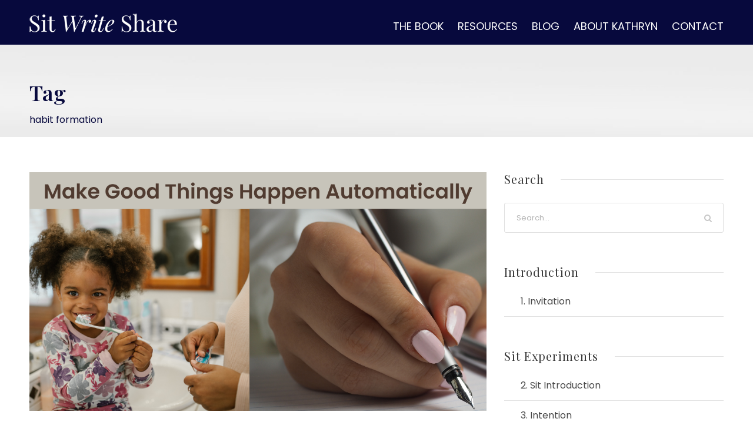

--- FILE ---
content_type: text/html; charset=UTF-8
request_url: https://sitwriteshare.com/tag/habit-formation/
body_size: 33902
content:
<!DOCTYPE html>
<html lang="en-US" class="no-js">
<head>
	<meta charset="UTF-8">
	<meta name="viewport" content="width=device-width, initial-scale=1">
	<link rel="profile" href="http://gmpg.org/xfn/11">
	<link rel="pingback" href="https://sitwriteshare.com/xmlrpc.php">
	<meta name='robots' content='index, follow, max-image-preview:large, max-snippet:-1, max-video-preview:-1' />

	<!-- This site is optimized with the Yoast SEO plugin v26.7 - https://yoast.com/wordpress/plugins/seo/ -->
	<title>habit formation Archives - Sit Write Share</title>
	<link rel="canonical" href="https://sitwriteshare.com/tag/habit-formation/" />
	<meta property="og:locale" content="en_US" />
	<meta property="og:type" content="article" />
	<meta property="og:title" content="habit formation Archives - Sit Write Share" />
	<meta property="og:url" content="https://sitwriteshare.com/tag/habit-formation/" />
	<meta property="og:site_name" content="Sit Write Share" />
	<meta name="twitter:card" content="summary_large_image" />
	<script type="application/ld+json" class="yoast-schema-graph">{"@context":"https://schema.org","@graph":[{"@type":"CollectionPage","@id":"https://sitwriteshare.com/tag/habit-formation/","url":"https://sitwriteshare.com/tag/habit-formation/","name":"habit formation Archives - Sit Write Share","isPartOf":{"@id":"https://sitwriteshare.com/#website"},"primaryImageOfPage":{"@id":"https://sitwriteshare.com/tag/habit-formation/#primaryimage"},"image":{"@id":"https://sitwriteshare.com/tag/habit-formation/#primaryimage"},"thumbnailUrl":"https://sitwriteshare.com/wp-content/uploads/2023/01/Make-good-things-happen-automatically.png","breadcrumb":{"@id":"https://sitwriteshare.com/tag/habit-formation/#breadcrumb"},"inLanguage":"en-US"},{"@type":"ImageObject","inLanguage":"en-US","@id":"https://sitwriteshare.com/tag/habit-formation/#primaryimage","url":"https://sitwriteshare.com/wp-content/uploads/2023/01/Make-good-things-happen-automatically.png","contentUrl":"https://sitwriteshare.com/wp-content/uploads/2023/01/Make-good-things-happen-automatically.png","width":1200,"height":628,"caption":"Build a writing habit that is as firm as brushing teeth"},{"@type":"BreadcrumbList","@id":"https://sitwriteshare.com/tag/habit-formation/#breadcrumb","itemListElement":[{"@type":"ListItem","position":1,"name":"Home","item":"https://sitwriteshare.com/"},{"@type":"ListItem","position":2,"name":"habit formation"}]},{"@type":"WebSite","@id":"https://sitwriteshare.com/#website","url":"https://sitwriteshare.com/","name":"Sit Write Share","description":"Practical Writing Strategies to Transform Your Experience into Content that Matters","publisher":{"@id":"https://sitwriteshare.com/#/schema/person/2a28ee2fbfb9f4b5ed55662af27dee94"},"potentialAction":[{"@type":"SearchAction","target":{"@type":"EntryPoint","urlTemplate":"https://sitwriteshare.com/?s={search_term_string}"},"query-input":{"@type":"PropertyValueSpecification","valueRequired":true,"valueName":"search_term_string"}}],"inLanguage":"en-US"},{"@type":["Person","Organization"],"@id":"https://sitwriteshare.com/#/schema/person/2a28ee2fbfb9f4b5ed55662af27dee94","name":"Kathryn Britton","image":{"@type":"ImageObject","inLanguage":"en-US","@id":"https://sitwriteshare.com/#/schema/person/image/","url":"https://sitwriteshare.com/wp-content/uploads/2022/04/600-SIT-3D6.png","contentUrl":"https://sitwriteshare.com/wp-content/uploads/2022/04/600-SIT-3D6.png","width":600,"height":554,"caption":"Kathryn Britton"},"logo":{"@id":"https://sitwriteshare.com/#/schema/person/image/"}}]}</script>
	<!-- / Yoast SEO plugin. -->


<link rel='dns-prefetch' href='//fonts.googleapis.com' />
<link rel="alternate" type="application/rss+xml" title="Sit Write Share &raquo; Feed" href="https://sitwriteshare.com/feed/" />
<link rel="alternate" type="application/rss+xml" title="Sit Write Share &raquo; Comments Feed" href="https://sitwriteshare.com/comments/feed/" />
<link rel="alternate" type="application/rss+xml" title="Sit Write Share &raquo; habit formation Tag Feed" href="https://sitwriteshare.com/tag/habit-formation/feed/" />
<style id='wp-img-auto-sizes-contain-inline-css' type='text/css'>
img:is([sizes=auto i],[sizes^="auto," i]){contain-intrinsic-size:3000px 1500px}
/*# sourceURL=wp-img-auto-sizes-contain-inline-css */
</style>
<link rel='stylesheet' id='sbi_styles-css' href='https://sitwriteshare.com/wp-content/plugins/instagram-feed/css/sbi-styles.min.css?ver=6.10.0' type='text/css' media='all' />
<style id='wp-emoji-styles-inline-css' type='text/css'>

	img.wp-smiley, img.emoji {
		display: inline !important;
		border: none !important;
		box-shadow: none !important;
		height: 1em !important;
		width: 1em !important;
		margin: 0 0.07em !important;
		vertical-align: -0.1em !important;
		background: none !important;
		padding: 0 !important;
	}
/*# sourceURL=wp-emoji-styles-inline-css */
</style>
<link rel='stylesheet' id='contact-form-7-css' href='https://sitwriteshare.com/wp-content/plugins/contact-form-7/includes/css/styles.css?ver=6.1.4' type='text/css' media='all' />
<link rel='stylesheet' id='gdlr-core-google-font-css' href='https://fonts.googleapis.com/css?family=Playfair+Display%3Aregular%2C500%2C600%2C700%2C800%2C900%2Citalic%2C500italic%2C600italic%2C700italic%2C800italic%2C900italic%7CPoppins%3A100%2C100italic%2C200%2C200italic%2C300%2C300italic%2Cregular%2Citalic%2C500%2C500italic%2C600%2C600italic%2C700%2C700italic%2C800%2C800italic%2C900%2C900italic&#038;subset=cyrillic%2Clatin%2Clatin-ext%2Cvietnamese%2Cdevanagari&#038;ver=6.9' type='text/css' media='all' />
<link rel='stylesheet' id='font-awesome-css' href='https://sitwriteshare.com/wp-content/plugins/goodlayers-core/plugins/fontawesome/font-awesome.css?ver=6.9' type='text/css' media='all' />
<link rel='stylesheet' id='elegant-font-css' href='https://sitwriteshare.com/wp-content/plugins/goodlayers-core/plugins/elegant/elegant-font.css?ver=6.9' type='text/css' media='all' />
<link rel='stylesheet' id='gdlr-core-plugin-css' href='https://sitwriteshare.com/wp-content/plugins/goodlayers-core/plugins/style.css?ver=1758662719' type='text/css' media='all' />
<link rel='stylesheet' id='gdlr-core-page-builder-css' href='https://sitwriteshare.com/wp-content/plugins/goodlayers-core/include/css/page-builder.css?ver=6.9' type='text/css' media='all' />
<link rel='stylesheet' id='infinite-style-core-css' href='https://sitwriteshare.com/wp-content/themes/infinite/css/style-core.css?ver=6.9' type='text/css' media='all' />
<link rel='stylesheet' id='infinite-custom-style-css' href='https://sitwriteshare.com/wp-content/uploads/gdlr-style-custom.css?1674918878&#038;ver=6.9' type='text/css' media='all' />
<link rel='stylesheet' id='infinite-mmenu-css' href='https://sitwriteshare.com/wp-content/themes/infinite/css/mmenu.css?ver=6.9' type='text/css' media='all' />
<script type="text/javascript" src="https://sitwriteshare.com/wp-includes/js/jquery/jquery.min.js?ver=3.7.1" id="jquery-core-js"></script>
<script type="text/javascript" src="https://sitwriteshare.com/wp-includes/js/jquery/jquery-migrate.min.js?ver=3.4.1" id="jquery-migrate-js"></script>
<link rel="https://api.w.org/" href="https://sitwriteshare.com/wp-json/" /><link rel="alternate" title="JSON" type="application/json" href="https://sitwriteshare.com/wp-json/wp/v2/tags/111" /><link rel="EditURI" type="application/rsd+xml" title="RSD" href="https://sitwriteshare.com/xmlrpc.php?rsd" />
<meta name="generator" content="WordPress 6.9" />
<meta name="generator" content="Powered by Slider Revolution 6.7.37 - responsive, Mobile-Friendly Slider Plugin for WordPress with comfortable drag and drop interface." />
<link rel="icon" href="https://sitwriteshare.com/wp-content/uploads/2022/04/cropped-favicon-32x32.jpg" sizes="32x32" />
<link rel="icon" href="https://sitwriteshare.com/wp-content/uploads/2022/04/cropped-favicon-192x192.jpg" sizes="192x192" />
<link rel="apple-touch-icon" href="https://sitwriteshare.com/wp-content/uploads/2022/04/cropped-favicon-180x180.jpg" />
<meta name="msapplication-TileImage" content="https://sitwriteshare.com/wp-content/uploads/2022/04/cropped-favicon-270x270.jpg" />
<!-- Global site tag (gtag.js) - Google Analytics -->
<script async src="https://www.googletagmanager.com/gtag/js?id=G-TQK235Q1NQ"></script>
<script>
  window.dataLayer = window.dataLayer || [];
  function gtag(){dataLayer.push(arguments);}
  gtag('js', new Date());

  gtag('config', 'G-TQK235Q1NQ');
</script><script>function setREVStartSize(e){
			//window.requestAnimationFrame(function() {
				window.RSIW = window.RSIW===undefined ? window.innerWidth : window.RSIW;
				window.RSIH = window.RSIH===undefined ? window.innerHeight : window.RSIH;
				try {
					var pw = document.getElementById(e.c).parentNode.offsetWidth,
						newh;
					pw = pw===0 || isNaN(pw) || (e.l=="fullwidth" || e.layout=="fullwidth") ? window.RSIW : pw;
					e.tabw = e.tabw===undefined ? 0 : parseInt(e.tabw);
					e.thumbw = e.thumbw===undefined ? 0 : parseInt(e.thumbw);
					e.tabh = e.tabh===undefined ? 0 : parseInt(e.tabh);
					e.thumbh = e.thumbh===undefined ? 0 : parseInt(e.thumbh);
					e.tabhide = e.tabhide===undefined ? 0 : parseInt(e.tabhide);
					e.thumbhide = e.thumbhide===undefined ? 0 : parseInt(e.thumbhide);
					e.mh = e.mh===undefined || e.mh=="" || e.mh==="auto" ? 0 : parseInt(e.mh,0);
					if(e.layout==="fullscreen" || e.l==="fullscreen")
						newh = Math.max(e.mh,window.RSIH);
					else{
						e.gw = Array.isArray(e.gw) ? e.gw : [e.gw];
						for (var i in e.rl) if (e.gw[i]===undefined || e.gw[i]===0) e.gw[i] = e.gw[i-1];
						e.gh = e.el===undefined || e.el==="" || (Array.isArray(e.el) && e.el.length==0)? e.gh : e.el;
						e.gh = Array.isArray(e.gh) ? e.gh : [e.gh];
						for (var i in e.rl) if (e.gh[i]===undefined || e.gh[i]===0) e.gh[i] = e.gh[i-1];
											
						var nl = new Array(e.rl.length),
							ix = 0,
							sl;
						e.tabw = e.tabhide>=pw ? 0 : e.tabw;
						e.thumbw = e.thumbhide>=pw ? 0 : e.thumbw;
						e.tabh = e.tabhide>=pw ? 0 : e.tabh;
						e.thumbh = e.thumbhide>=pw ? 0 : e.thumbh;
						for (var i in e.rl) nl[i] = e.rl[i]<window.RSIW ? 0 : e.rl[i];
						sl = nl[0];
						for (var i in nl) if (sl>nl[i] && nl[i]>0) { sl = nl[i]; ix=i;}
						var m = pw>(e.gw[ix]+e.tabw+e.thumbw) ? 1 : (pw-(e.tabw+e.thumbw)) / (e.gw[ix]);
						newh =  (e.gh[ix] * m) + (e.tabh + e.thumbh);
					}
					var el = document.getElementById(e.c);
					if (el!==null && el) el.style.height = newh+"px";
					el = document.getElementById(e.c+"_wrapper");
					if (el!==null && el) {
						el.style.height = newh+"px";
						el.style.display = "block";
					}
				} catch(e){
					console.log("Failure at Presize of Slider:" + e)
				}
			//});
		  };</script>
<link rel='stylesheet' id='rs-plugin-settings-css' href='//sitwriteshare.com/wp-content/plugins/revslider/sr6/assets/css/rs6.css?ver=6.7.37' type='text/css' media='all' />
<style id='rs-plugin-settings-inline-css' type='text/css'>
#rs-demo-id {}
/*# sourceURL=rs-plugin-settings-inline-css */
</style>
</head>

<body class="archive tag tag-habit-formation tag-111 wp-theme-infinite gdlr-core-body infinite-body infinite-body-front infinite-full  infinite-with-sticky-navigation  infinite-blockquote-style-2 gdlr-core-link-to-lightbox" data-home-url="https://sitwriteshare.com/" >
<div class="infinite-mobile-header-wrap" ><div class="infinite-mobile-header infinite-header-background infinite-style-slide infinite-sticky-mobile-navigation infinite-with-shadow " id="infinite-mobile-header" ><div class="infinite-mobile-header-container infinite-container clearfix" ><div class="infinite-logo  infinite-item-pdlr"><div class="infinite-logo-inner"><a class="" href="https://sitwriteshare.com/" ><img src="https://sitwriteshare.com/wp-content/uploads/2022/03/sit-write-share-250.png" alt="logo" width="252" height="43" /></a></div></div><div class="infinite-mobile-menu-right" ><div class="infinite-overlay-menu infinite-mobile-menu" id="infinite-mobile-menu" ><a class="infinite-overlay-menu-icon infinite-mobile-menu-button infinite-mobile-button-hamburger-with-border" href="#" ><i class="fa fa-bars" ></i></a><div class="infinite-overlay-menu-content infinite-navigation-font" ><div class="infinite-overlay-menu-close" ></div><div class="infinite-overlay-menu-row" ><div class="infinite-overlay-menu-cell" ><ul id="menu-mobile-menu" class="menu"><li class="menu-item menu-item-type-post_type menu-item-object-page menu-item-home menu-item-1070"><a href="https://sitwriteshare.com/">Home</a></li>
<li class="menu-item menu-item-type-post_type menu-item-object-page menu-item-1071"><a href="https://sitwriteshare.com/sit-write-share-book/">The Book</a></li>
<li class="menu-item menu-item-type-post_type menu-item-object-page menu-item-1072"><a href="https://sitwriteshare.com/resources/">Resources</a></li>
<li class="menu-item menu-item-type-post_type menu-item-object-page menu-item-1073"><a href="https://sitwriteshare.com/about/">About Kathryn</a></li>
<li class="menu-item menu-item-type-post_type menu-item-object-page menu-item-1074"><a href="https://sitwriteshare.com/contact/">Contact</a></li>
</ul></div></div></div></div></div></div></div></div><div class="infinite-body-outer-wrapper ">
		<div class="infinite-body-wrapper clearfix  infinite-with-frame">
		
<header class="infinite-header-wrap infinite-header-style-plain  infinite-style-menu-right infinite-sticky-navigation infinite-style-fixed" data-navigation-offset="75px"  >
	<div class="infinite-header-background" ></div>
	<div class="infinite-header-container  infinite-container">
			
		<div class="infinite-header-container-inner clearfix">
			<div class="infinite-logo  infinite-item-pdlr"><div class="infinite-logo-inner"><a class="" href="https://sitwriteshare.com/" ><img src="https://sitwriteshare.com/wp-content/uploads/2022/03/sit-write-share-250.png" alt="logo" width="252" height="43" /></a></div></div>			<div class="infinite-navigation infinite-item-pdlr clearfix infinite-navigation-submenu-indicator " >
			<div class="infinite-main-menu" id="infinite-main-menu" ><ul id="menu-main-menu" class="sf-menu"><li  class="menu-item menu-item-type-post_type menu-item-object-page menu-item-28 infinite-normal-menu"><a href="https://sitwriteshare.com/sit-write-share-book/">The Book</a></li>
<li  class="menu-item menu-item-type-post_type menu-item-object-page menu-item-26 infinite-normal-menu"><a href="https://sitwriteshare.com/resources/">Resources</a></li>
<li  class="menu-item menu-item-type-post_type menu-item-object-page menu-item-27 infinite-normal-menu"><a href="https://sitwriteshare.com/blog/">Blog</a></li>
<li  class="menu-item menu-item-type-post_type menu-item-object-page menu-item-29 infinite-normal-menu"><a href="https://sitwriteshare.com/about/">About Kathryn</a></li>
<li  class="menu-item menu-item-type-post_type menu-item-object-page menu-item-25 infinite-normal-menu"><a href="https://sitwriteshare.com/contact/">Contact</a></li>
</ul></div>			</div><!-- infinite-navigation -->

		</div><!-- infinite-header-inner -->
	</div><!-- infinite-header-container -->
</header><!-- header --><div class="infinite-page-title-wrap  infinite-style-custom infinite-left-align" ><div class="infinite-header-transparent-substitute" ></div><div class="infinite-page-title-overlay"  ></div><div class="infinite-page-title-bottom-gradient" ></div><div class="infinite-page-title-container infinite-container" ><div class="infinite-page-title-content infinite-item-pdlr"  ><h3 class="infinite-page-title"  >Tag</h3><div class="infinite-page-caption"  >habit formation</div></div></div></div>	<div class="infinite-page-wrapper" id="infinite-page-wrapper" ><div class="infinite-content-container infinite-container"><div class=" infinite-sidebar-wrap clearfix infinite-line-height-0 infinite-sidebar-style-right" ><div class=" infinite-sidebar-center infinite-column-40 infinite-line-height" ><div class="infinite-content-area" ><div class="gdlr-core-blog-item gdlr-core-item-pdb clearfix  gdlr-core-style-blog-full"  ><div class="gdlr-core-blog-item-holder gdlr-core-js-2 clearfix" data-layout="fitrows" ><div class="gdlr-core-item-list gdlr-core-blog-full  gdlr-core-item-mglr gdlr-core-style-left"  ><div class="gdlr-core-blog-thumbnail gdlr-core-media-image  gdlr-core-opacity-on-hover gdlr-core-zoom-on-hover"  ><a href="https://sitwriteshare.com/build-a-writing-habit/" ><img src="https://sitwriteshare.com/wp-content/uploads/2023/01/Make-good-things-happen-automatically.png" alt="Build a writing habit that is as firm as brushing teeth" width="1200" height="628" title="Make good things happen automatically" /></a></div><div class="gdlr-core-blog-full-head clearfix"><div class="gdlr-core-blog-full-head-right"><h3 class="gdlr-core-blog-title gdlr-core-skin-title"  ><a href="https://sitwriteshare.com/build-a-writing-habit/" >Build a Writing Habit</a></h3><div class="gdlr-core-blog-info-wrapper gdlr-core-skin-divider" ><span class="gdlr-core-blog-info gdlr-core-blog-info-font gdlr-core-skin-caption gdlr-core-blog-info-tag"  ><span class="gdlr-core-head" ><i class="icon_tags_alt" ></i></span><a href="https://sitwriteshare.com/tag/brain-wiring/" rel="tag">brain wiring</a><span class="gdlr-core-sep">,</span> <a href="https://sitwriteshare.com/tag/cue-reward/" rel="tag">Cue-reward</a><span class="gdlr-core-sep">,</span> <a href="https://sitwriteshare.com/tag/habit-formation/" rel="tag">habit formation</a></span></div></div></div><div class="gdlr-core-blog-content clearfix" >Let’s assume you’ve decided that you want to write regularly  Regularly is the key.  The answer may be to build a writing habit by taking advantage of the way your brain wires things together. Think about a habit that almost all of us have firmly engrained:  brushing teeth.  You can probably thank your parents for...<div class="clear"></div><a class="gdlr-core-excerpt-read-more gdlr-core-button gdlr-core-rectangle" href="https://sitwriteshare.com/build-a-writing-habit/" >Read More</a></div></div></div></div></div></div><div class=" infinite-sidebar-right infinite-column-20 infinite-line-height infinite-line-height" ><div class="infinite-sidebar-area infinite-item-pdlr" ><div id="search-3" class="widget widget_search infinite-widget"><h3 class="infinite-widget-title"><span class="infinite-widget-head-text">Search</span><span class="infinite-widget-head-divider"></span></h3><span class="clear"></span><form role="search" method="get" class="search-form" action="https://sitwriteshare.com/">
    <input type="search" class="search-field" placeholder="Search..." value="" name="s" />
    <input type="submit" class="search-submit" value="Search" />
</form>	
</div><div id="text-6" class="widget widget_text infinite-widget">			<div class="textwidget"><span class="gdlr-core-space-shortcode" style="margin-top: 30px ;"  ></span>
</div>
		</div><div id="nav_menu-21" class="widget widget_nav_menu infinite-widget"><h3 class="infinite-widget-title"><span class="infinite-widget-head-text">Introduction</span><span class="infinite-widget-head-divider"></span></h3><span class="clear"></span><div class="menu-resources-sidebar-sit-introduction-container"><ul id="menu-resources-sidebar-sit-introduction" class="menu"><li class="menu-item menu-item-type-custom menu-item-object-custom menu-item-1013"><a href="https://sitwriteshare.com/resources/#sit">1. Invitation</a></li>
</ul></div></div><div id="nav_menu-8" class="widget widget_nav_menu infinite-widget"><h3 class="infinite-widget-title"><span class="infinite-widget-head-text">Sit Experiments</span><span class="infinite-widget-head-divider"></span></h3><span class="clear"></span><div class="menu-resources-sidebar-sit-container"><ul id="menu-resources-sidebar-sit" class="menu"><li class="menu-item menu-item-type-custom menu-item-object-custom menu-item-741"><a href="https://sitwriteshare.com/resources/#sit">2. Sit Introduction</a></li>
<li class="menu-item menu-item-type-custom menu-item-object-custom menu-item-528"><a href="https://sitwriteshare.com/resources/#intentions">3. Intention</a></li>
<li class="menu-item menu-item-type-custom menu-item-object-custom menu-item-373"><a href="https://sitwriteshare.com/resources/#gremlins">4. Gremlins</a></li>
<li class="menu-item menu-item-type-custom menu-item-object-custom menu-item-374"><a href="https://sitwriteshare.com/resources/#habits">5. Habits</a></li>
<li class="menu-item menu-item-type-custom menu-item-object-custom menu-item-375"><a href="https://sitwriteshare.com/resources/#inspiration">6. Inspiration</a></li>
</ul></div></div><div id="nav_menu-17" class="widget widget_nav_menu infinite-widget"><h3 class="infinite-widget-title"><span class="infinite-widget-head-text">Write Experiments</span><span class="infinite-widget-head-divider"></span></h3><span class="clear"></span><div class="menu-resources-sidebar-write-container"><ul id="menu-resources-sidebar-write" class="menu"><li class="menu-item menu-item-type-custom menu-item-object-custom menu-item-671"><a href="https://sitwriteshare.com/resources/#write-intro">7. Write Introduction</a></li>
<li class="menu-item menu-item-type-custom menu-item-object-custom menu-item-529"><a href="https://sitwriteshare.com/resources/#write">8. Imagine</a></li>
<li class="menu-item menu-item-type-custom menu-item-object-custom menu-item-531"><a href="https://sitwriteshare.com/resources/#draft">9. Draft</a></li>
<li class="menu-item menu-item-type-custom menu-item-object-custom menu-item-532"><a href="https://sitwriteshare.com/resources/#edit">10. Edit</a></li>
</ul></div></div><div id="nav_menu-18" class="widget widget_nav_menu infinite-widget"><h3 class="infinite-widget-title"><span class="infinite-widget-head-text">Share Experiments</span><span class="infinite-widget-head-divider"></span></h3><span class="clear"></span><div class="menu-resources-sidebar-share-container"><ul id="menu-resources-sidebar-share" class="menu"><li class="menu-item menu-item-type-custom menu-item-object-custom menu-item-803"><a href="https://sitwriteshare.com/resources/#share">11. Share Introduction</a></li>
<li class="menu-item menu-item-type-custom menu-item-object-custom menu-item-535"><a href="https://sitwriteshare.com/resources/#share">12. Audience</a></li>
<li class="menu-item menu-item-type-custom menu-item-object-custom menu-item-536"><a href="https://sitwriteshare.com/resources/#support">13. Support</a></li>
<li class="menu-item menu-item-type-custom menu-item-object-custom menu-item-537"><a href="https://sitwriteshare.com/resources/#publish">14. Publish</a></li>
<li class="menu-item menu-item-type-custom menu-item-object-custom menu-item-538"><a href="https://sitwriteshare.com/resources/#network">15. Network</a></li>
</ul></div></div><div id="nav_menu-23" class="widget widget_nav_menu infinite-widget"><h3 class="infinite-widget-title"><span class="infinite-widget-head-text">Conclusion</span><span class="infinite-widget-head-divider"></span></h3><span class="clear"></span><div class="menu-resources-sidebar-conclusion-container"><ul id="menu-resources-sidebar-conclusion" class="menu"><li class="menu-item menu-item-type-custom menu-item-object-custom menu-item-809"><a href="https://sitwriteshare.com/resources/#conclusion">What&#8217;s Next?</a></li>
<li class="menu-item menu-item-type-custom menu-item-object-custom menu-item-817"><a href="https://sitwriteshare.com/resources/#conclusion">Selected Publications</a></li>
</ul></div></div></div></div></div></div></div><footer><div class="infinite-footer-wrapper " ><div class="infinite-footer-container infinite-container clearfix" ><div class="infinite-footer-column infinite-item-pdlr infinite-column-20" ><div id="text-4" class="widget widget_text infinite-widget">			<div class="textwidget"><p><center><img loading="lazy" decoding="async" class="alignnone size-medium wp-image-906" src="https://sitwriteshare.com/wp-content/uploads/2022/04/600-SIT-3D6-300x277.png" alt="Sit Write Share" width="300" height="277" srcset="https://sitwriteshare.com/wp-content/uploads/2022/04/600-SIT-3D6-300x277.png 300w, https://sitwriteshare.com/wp-content/uploads/2022/04/600-SIT-3D6.png 600w" sizes="auto, (max-width: 300px) 100vw, 300px" /></center><center><a class="gdlr-core-button gdlr-core-button-shortcode  gdlr-core-button-gradient gdlr-core-button-no-border" href="https://books2read.com/u/bz1Vxq/" target="_new"  style="margin-right: 20px;"  ><span class="gdlr-core-content"  >BUY NOW</span></a></center></p>
</div>
		</div></div><div class="infinite-footer-column infinite-item-pdlr infinite-column-40" ><div id="text-3" class="widget widget_text infinite-widget">			<div class="textwidget"><h2>Sit <em> Write</em> Share</h2>
<span class="gdlr-core-space-shortcode" style="margin-top: 15px ;"  ></span>
<p><em>Practical Writing Strategies to Transform Your Experience into Content that Matters.</em></p>
<div class='_form_1'></div><script type='text/javascript' src='https://theano-coaching.activehosted.com/f/embed.php?static=0&id=1&696F782FB08BA&nostyles=0&preview=0'></script>
</div>
		</div></div></div></div><div class="infinite-copyright-wrapper" ><div class="infinite-copyright-container infinite-container clearfix"><div class="infinite-copyright-left infinite-item-pdlr">© Sit Write Share | <a href="https://sitwriteshare.com/privacy-policy/">privacy policy</a></div><div class="infinite-copyright-right infinite-item-pdlr">website powered by <a href="https://designspinner.com" rel="noopener" target="_blank">designspinner</a></div></div></div></footer></div></div><a href="#infinite-top-anchor" class="infinite-footer-back-to-top-button" id="infinite-footer-back-to-top-button"><i class="fa fa-angle-up" ></i></a>

		<script>
			window.RS_MODULES = window.RS_MODULES || {};
			window.RS_MODULES.modules = window.RS_MODULES.modules || {};
			window.RS_MODULES.waiting = window.RS_MODULES.waiting || [];
			window.RS_MODULES.defered = true;
			window.RS_MODULES.moduleWaiting = window.RS_MODULES.moduleWaiting || {};
			window.RS_MODULES.type = 'compiled';
		</script>
		<script type="speculationrules">
{"prefetch":[{"source":"document","where":{"and":[{"href_matches":"/*"},{"not":{"href_matches":["/wp-*.php","/wp-admin/*","/wp-content/uploads/*","/wp-content/*","/wp-content/plugins/*","/wp-content/themes/infinite/*","/*\\?(.+)"]}},{"not":{"selector_matches":"a[rel~=\"nofollow\"]"}},{"not":{"selector_matches":".no-prefetch, .no-prefetch a"}}]},"eagerness":"conservative"}]}
</script>
<!-- Instagram Feed JS -->
<script type="text/javascript">
var sbiajaxurl = "https://sitwriteshare.com/wp-admin/admin-ajax.php";
</script>
<script type="text/javascript" id="site_tracking-js-extra">
/* <![CDATA[ */
var php_data = {"ac_settings":{"tracking_actid":651432155,"site_tracking_default":1},"user_email":""};
//# sourceURL=site_tracking-js-extra
/* ]]> */
</script>
<script type="text/javascript" src="https://sitwriteshare.com/wp-content/plugins/activecampaign-subscription-forms/site_tracking.js?ver=6.9" id="site_tracking-js"></script>
<script type="text/javascript" src="https://sitwriteshare.com/wp-includes/js/dist/hooks.min.js?ver=dd5603f07f9220ed27f1" id="wp-hooks-js"></script>
<script type="text/javascript" src="https://sitwriteshare.com/wp-includes/js/dist/i18n.min.js?ver=c26c3dc7bed366793375" id="wp-i18n-js"></script>
<script type="text/javascript" id="wp-i18n-js-after">
/* <![CDATA[ */
wp.i18n.setLocaleData( { 'text direction\u0004ltr': [ 'ltr' ] } );
//# sourceURL=wp-i18n-js-after
/* ]]> */
</script>
<script type="text/javascript" src="https://sitwriteshare.com/wp-content/plugins/contact-form-7/includes/swv/js/index.js?ver=6.1.4" id="swv-js"></script>
<script type="text/javascript" id="contact-form-7-js-before">
/* <![CDATA[ */
var wpcf7 = {
    "api": {
        "root": "https:\/\/sitwriteshare.com\/wp-json\/",
        "namespace": "contact-form-7\/v1"
    }
};
//# sourceURL=contact-form-7-js-before
/* ]]> */
</script>
<script type="text/javascript" src="https://sitwriteshare.com/wp-content/plugins/contact-form-7/includes/js/index.js?ver=6.1.4" id="contact-form-7-js"></script>
<script type="text/javascript" src="https://sitwriteshare.com/wp-content/plugins/goodlayers-core/plugins/script.js?ver=1758662719" id="gdlr-core-plugin-js"></script>
<script type="text/javascript" id="gdlr-core-page-builder-js-extra">
/* <![CDATA[ */
var gdlr_core_pbf = {"admin":"","video":{"width":"640","height":"360"},"ajax_url":"https://sitwriteshare.com/wp-admin/admin-ajax.php","ilightbox_skin":"dark"};
//# sourceURL=gdlr-core-page-builder-js-extra
/* ]]> */
</script>
<script type="text/javascript" src="https://sitwriteshare.com/wp-content/plugins/goodlayers-core/include/js/page-builder.js?ver=1.3.9" id="gdlr-core-page-builder-js"></script>
<script type="text/javascript" src="//sitwriteshare.com/wp-content/plugins/revslider/sr6/assets/js/rbtools.min.js?ver=6.7.37" defer async id="tp-tools-js"></script>
<script type="text/javascript" src="//sitwriteshare.com/wp-content/plugins/revslider/sr6/assets/js/rs6.min.js?ver=6.7.37" defer async id="revmin-js"></script>
<script type="text/javascript" src="https://sitwriteshare.com/wp-includes/js/jquery/ui/effect.min.js?ver=1.13.3" id="jquery-effects-core-js"></script>
<script type="text/javascript" src="https://sitwriteshare.com/wp-content/themes/infinite/js/mmenu.js?ver=1.0.0" id="infinite-mmenu-js"></script>
<script type="text/javascript" src="https://sitwriteshare.com/wp-content/themes/infinite/js/jquery.superfish.js?ver=1.0.0" id="infinite-jquery-superfish-js"></script>
<script type="text/javascript" src="https://sitwriteshare.com/wp-content/themes/infinite/js/script-core.js?ver=1.0.0" id="infinite-script-core-js"></script>
<script type="text/javascript" src="https://www.google.com/recaptcha/api.js?render=6LfpxDwfAAAAAJ5Yh1jCTN-ZvVVqXJFzv_Gwq3rI&amp;ver=3.0" id="google-recaptcha-js"></script>
<script type="text/javascript" src="https://sitwriteshare.com/wp-includes/js/dist/vendor/wp-polyfill.min.js?ver=3.15.0" id="wp-polyfill-js"></script>
<script type="text/javascript" id="wpcf7-recaptcha-js-before">
/* <![CDATA[ */
var wpcf7_recaptcha = {
    "sitekey": "6LfpxDwfAAAAAJ5Yh1jCTN-ZvVVqXJFzv_Gwq3rI",
    "actions": {
        "homepage": "homepage",
        "contactform": "contactform"
    }
};
//# sourceURL=wpcf7-recaptcha-js-before
/* ]]> */
</script>
<script type="text/javascript" src="https://sitwriteshare.com/wp-content/plugins/contact-form-7/modules/recaptcha/index.js?ver=6.1.4" id="wpcf7-recaptcha-js"></script>
<script id="wp-emoji-settings" type="application/json">
{"baseUrl":"https://s.w.org/images/core/emoji/17.0.2/72x72/","ext":".png","svgUrl":"https://s.w.org/images/core/emoji/17.0.2/svg/","svgExt":".svg","source":{"concatemoji":"https://sitwriteshare.com/wp-includes/js/wp-emoji-release.min.js?ver=6.9"}}
</script>
<script type="module">
/* <![CDATA[ */
/*! This file is auto-generated */
const a=JSON.parse(document.getElementById("wp-emoji-settings").textContent),o=(window._wpemojiSettings=a,"wpEmojiSettingsSupports"),s=["flag","emoji"];function i(e){try{var t={supportTests:e,timestamp:(new Date).valueOf()};sessionStorage.setItem(o,JSON.stringify(t))}catch(e){}}function c(e,t,n){e.clearRect(0,0,e.canvas.width,e.canvas.height),e.fillText(t,0,0);t=new Uint32Array(e.getImageData(0,0,e.canvas.width,e.canvas.height).data);e.clearRect(0,0,e.canvas.width,e.canvas.height),e.fillText(n,0,0);const a=new Uint32Array(e.getImageData(0,0,e.canvas.width,e.canvas.height).data);return t.every((e,t)=>e===a[t])}function p(e,t){e.clearRect(0,0,e.canvas.width,e.canvas.height),e.fillText(t,0,0);var n=e.getImageData(16,16,1,1);for(let e=0;e<n.data.length;e++)if(0!==n.data[e])return!1;return!0}function u(e,t,n,a){switch(t){case"flag":return n(e,"\ud83c\udff3\ufe0f\u200d\u26a7\ufe0f","\ud83c\udff3\ufe0f\u200b\u26a7\ufe0f")?!1:!n(e,"\ud83c\udde8\ud83c\uddf6","\ud83c\udde8\u200b\ud83c\uddf6")&&!n(e,"\ud83c\udff4\udb40\udc67\udb40\udc62\udb40\udc65\udb40\udc6e\udb40\udc67\udb40\udc7f","\ud83c\udff4\u200b\udb40\udc67\u200b\udb40\udc62\u200b\udb40\udc65\u200b\udb40\udc6e\u200b\udb40\udc67\u200b\udb40\udc7f");case"emoji":return!a(e,"\ud83e\u1fac8")}return!1}function f(e,t,n,a){let r;const o=(r="undefined"!=typeof WorkerGlobalScope&&self instanceof WorkerGlobalScope?new OffscreenCanvas(300,150):document.createElement("canvas")).getContext("2d",{willReadFrequently:!0}),s=(o.textBaseline="top",o.font="600 32px Arial",{});return e.forEach(e=>{s[e]=t(o,e,n,a)}),s}function r(e){var t=document.createElement("script");t.src=e,t.defer=!0,document.head.appendChild(t)}a.supports={everything:!0,everythingExceptFlag:!0},new Promise(t=>{let n=function(){try{var e=JSON.parse(sessionStorage.getItem(o));if("object"==typeof e&&"number"==typeof e.timestamp&&(new Date).valueOf()<e.timestamp+604800&&"object"==typeof e.supportTests)return e.supportTests}catch(e){}return null}();if(!n){if("undefined"!=typeof Worker&&"undefined"!=typeof OffscreenCanvas&&"undefined"!=typeof URL&&URL.createObjectURL&&"undefined"!=typeof Blob)try{var e="postMessage("+f.toString()+"("+[JSON.stringify(s),u.toString(),c.toString(),p.toString()].join(",")+"));",a=new Blob([e],{type:"text/javascript"});const r=new Worker(URL.createObjectURL(a),{name:"wpTestEmojiSupports"});return void(r.onmessage=e=>{i(n=e.data),r.terminate(),t(n)})}catch(e){}i(n=f(s,u,c,p))}t(n)}).then(e=>{for(const n in e)a.supports[n]=e[n],a.supports.everything=a.supports.everything&&a.supports[n],"flag"!==n&&(a.supports.everythingExceptFlag=a.supports.everythingExceptFlag&&a.supports[n]);var t;a.supports.everythingExceptFlag=a.supports.everythingExceptFlag&&!a.supports.flag,a.supports.everything||((t=a.source||{}).concatemoji?r(t.concatemoji):t.wpemoji&&t.twemoji&&(r(t.twemoji),r(t.wpemoji)))});
//# sourceURL=https://sitwriteshare.com/wp-includes/js/wp-emoji-loader.min.js
/* ]]> */
</script>

</body>
</html>

--- FILE ---
content_type: text/html; charset=utf-8
request_url: https://www.google.com/recaptcha/api2/anchor?ar=1&k=6LfpxDwfAAAAAJ5Yh1jCTN-ZvVVqXJFzv_Gwq3rI&co=aHR0cHM6Ly9zaXR3cml0ZXNoYXJlLmNvbTo0NDM.&hl=en&v=PoyoqOPhxBO7pBk68S4YbpHZ&size=invisible&anchor-ms=20000&execute-ms=30000&cb=wxqbgyipmbyh
body_size: 48930
content:
<!DOCTYPE HTML><html dir="ltr" lang="en"><head><meta http-equiv="Content-Type" content="text/html; charset=UTF-8">
<meta http-equiv="X-UA-Compatible" content="IE=edge">
<title>reCAPTCHA</title>
<style type="text/css">
/* cyrillic-ext */
@font-face {
  font-family: 'Roboto';
  font-style: normal;
  font-weight: 400;
  font-stretch: 100%;
  src: url(//fonts.gstatic.com/s/roboto/v48/KFO7CnqEu92Fr1ME7kSn66aGLdTylUAMa3GUBHMdazTgWw.woff2) format('woff2');
  unicode-range: U+0460-052F, U+1C80-1C8A, U+20B4, U+2DE0-2DFF, U+A640-A69F, U+FE2E-FE2F;
}
/* cyrillic */
@font-face {
  font-family: 'Roboto';
  font-style: normal;
  font-weight: 400;
  font-stretch: 100%;
  src: url(//fonts.gstatic.com/s/roboto/v48/KFO7CnqEu92Fr1ME7kSn66aGLdTylUAMa3iUBHMdazTgWw.woff2) format('woff2');
  unicode-range: U+0301, U+0400-045F, U+0490-0491, U+04B0-04B1, U+2116;
}
/* greek-ext */
@font-face {
  font-family: 'Roboto';
  font-style: normal;
  font-weight: 400;
  font-stretch: 100%;
  src: url(//fonts.gstatic.com/s/roboto/v48/KFO7CnqEu92Fr1ME7kSn66aGLdTylUAMa3CUBHMdazTgWw.woff2) format('woff2');
  unicode-range: U+1F00-1FFF;
}
/* greek */
@font-face {
  font-family: 'Roboto';
  font-style: normal;
  font-weight: 400;
  font-stretch: 100%;
  src: url(//fonts.gstatic.com/s/roboto/v48/KFO7CnqEu92Fr1ME7kSn66aGLdTylUAMa3-UBHMdazTgWw.woff2) format('woff2');
  unicode-range: U+0370-0377, U+037A-037F, U+0384-038A, U+038C, U+038E-03A1, U+03A3-03FF;
}
/* math */
@font-face {
  font-family: 'Roboto';
  font-style: normal;
  font-weight: 400;
  font-stretch: 100%;
  src: url(//fonts.gstatic.com/s/roboto/v48/KFO7CnqEu92Fr1ME7kSn66aGLdTylUAMawCUBHMdazTgWw.woff2) format('woff2');
  unicode-range: U+0302-0303, U+0305, U+0307-0308, U+0310, U+0312, U+0315, U+031A, U+0326-0327, U+032C, U+032F-0330, U+0332-0333, U+0338, U+033A, U+0346, U+034D, U+0391-03A1, U+03A3-03A9, U+03B1-03C9, U+03D1, U+03D5-03D6, U+03F0-03F1, U+03F4-03F5, U+2016-2017, U+2034-2038, U+203C, U+2040, U+2043, U+2047, U+2050, U+2057, U+205F, U+2070-2071, U+2074-208E, U+2090-209C, U+20D0-20DC, U+20E1, U+20E5-20EF, U+2100-2112, U+2114-2115, U+2117-2121, U+2123-214F, U+2190, U+2192, U+2194-21AE, U+21B0-21E5, U+21F1-21F2, U+21F4-2211, U+2213-2214, U+2216-22FF, U+2308-230B, U+2310, U+2319, U+231C-2321, U+2336-237A, U+237C, U+2395, U+239B-23B7, U+23D0, U+23DC-23E1, U+2474-2475, U+25AF, U+25B3, U+25B7, U+25BD, U+25C1, U+25CA, U+25CC, U+25FB, U+266D-266F, U+27C0-27FF, U+2900-2AFF, U+2B0E-2B11, U+2B30-2B4C, U+2BFE, U+3030, U+FF5B, U+FF5D, U+1D400-1D7FF, U+1EE00-1EEFF;
}
/* symbols */
@font-face {
  font-family: 'Roboto';
  font-style: normal;
  font-weight: 400;
  font-stretch: 100%;
  src: url(//fonts.gstatic.com/s/roboto/v48/KFO7CnqEu92Fr1ME7kSn66aGLdTylUAMaxKUBHMdazTgWw.woff2) format('woff2');
  unicode-range: U+0001-000C, U+000E-001F, U+007F-009F, U+20DD-20E0, U+20E2-20E4, U+2150-218F, U+2190, U+2192, U+2194-2199, U+21AF, U+21E6-21F0, U+21F3, U+2218-2219, U+2299, U+22C4-22C6, U+2300-243F, U+2440-244A, U+2460-24FF, U+25A0-27BF, U+2800-28FF, U+2921-2922, U+2981, U+29BF, U+29EB, U+2B00-2BFF, U+4DC0-4DFF, U+FFF9-FFFB, U+10140-1018E, U+10190-1019C, U+101A0, U+101D0-101FD, U+102E0-102FB, U+10E60-10E7E, U+1D2C0-1D2D3, U+1D2E0-1D37F, U+1F000-1F0FF, U+1F100-1F1AD, U+1F1E6-1F1FF, U+1F30D-1F30F, U+1F315, U+1F31C, U+1F31E, U+1F320-1F32C, U+1F336, U+1F378, U+1F37D, U+1F382, U+1F393-1F39F, U+1F3A7-1F3A8, U+1F3AC-1F3AF, U+1F3C2, U+1F3C4-1F3C6, U+1F3CA-1F3CE, U+1F3D4-1F3E0, U+1F3ED, U+1F3F1-1F3F3, U+1F3F5-1F3F7, U+1F408, U+1F415, U+1F41F, U+1F426, U+1F43F, U+1F441-1F442, U+1F444, U+1F446-1F449, U+1F44C-1F44E, U+1F453, U+1F46A, U+1F47D, U+1F4A3, U+1F4B0, U+1F4B3, U+1F4B9, U+1F4BB, U+1F4BF, U+1F4C8-1F4CB, U+1F4D6, U+1F4DA, U+1F4DF, U+1F4E3-1F4E6, U+1F4EA-1F4ED, U+1F4F7, U+1F4F9-1F4FB, U+1F4FD-1F4FE, U+1F503, U+1F507-1F50B, U+1F50D, U+1F512-1F513, U+1F53E-1F54A, U+1F54F-1F5FA, U+1F610, U+1F650-1F67F, U+1F687, U+1F68D, U+1F691, U+1F694, U+1F698, U+1F6AD, U+1F6B2, U+1F6B9-1F6BA, U+1F6BC, U+1F6C6-1F6CF, U+1F6D3-1F6D7, U+1F6E0-1F6EA, U+1F6F0-1F6F3, U+1F6F7-1F6FC, U+1F700-1F7FF, U+1F800-1F80B, U+1F810-1F847, U+1F850-1F859, U+1F860-1F887, U+1F890-1F8AD, U+1F8B0-1F8BB, U+1F8C0-1F8C1, U+1F900-1F90B, U+1F93B, U+1F946, U+1F984, U+1F996, U+1F9E9, U+1FA00-1FA6F, U+1FA70-1FA7C, U+1FA80-1FA89, U+1FA8F-1FAC6, U+1FACE-1FADC, U+1FADF-1FAE9, U+1FAF0-1FAF8, U+1FB00-1FBFF;
}
/* vietnamese */
@font-face {
  font-family: 'Roboto';
  font-style: normal;
  font-weight: 400;
  font-stretch: 100%;
  src: url(//fonts.gstatic.com/s/roboto/v48/KFO7CnqEu92Fr1ME7kSn66aGLdTylUAMa3OUBHMdazTgWw.woff2) format('woff2');
  unicode-range: U+0102-0103, U+0110-0111, U+0128-0129, U+0168-0169, U+01A0-01A1, U+01AF-01B0, U+0300-0301, U+0303-0304, U+0308-0309, U+0323, U+0329, U+1EA0-1EF9, U+20AB;
}
/* latin-ext */
@font-face {
  font-family: 'Roboto';
  font-style: normal;
  font-weight: 400;
  font-stretch: 100%;
  src: url(//fonts.gstatic.com/s/roboto/v48/KFO7CnqEu92Fr1ME7kSn66aGLdTylUAMa3KUBHMdazTgWw.woff2) format('woff2');
  unicode-range: U+0100-02BA, U+02BD-02C5, U+02C7-02CC, U+02CE-02D7, U+02DD-02FF, U+0304, U+0308, U+0329, U+1D00-1DBF, U+1E00-1E9F, U+1EF2-1EFF, U+2020, U+20A0-20AB, U+20AD-20C0, U+2113, U+2C60-2C7F, U+A720-A7FF;
}
/* latin */
@font-face {
  font-family: 'Roboto';
  font-style: normal;
  font-weight: 400;
  font-stretch: 100%;
  src: url(//fonts.gstatic.com/s/roboto/v48/KFO7CnqEu92Fr1ME7kSn66aGLdTylUAMa3yUBHMdazQ.woff2) format('woff2');
  unicode-range: U+0000-00FF, U+0131, U+0152-0153, U+02BB-02BC, U+02C6, U+02DA, U+02DC, U+0304, U+0308, U+0329, U+2000-206F, U+20AC, U+2122, U+2191, U+2193, U+2212, U+2215, U+FEFF, U+FFFD;
}
/* cyrillic-ext */
@font-face {
  font-family: 'Roboto';
  font-style: normal;
  font-weight: 500;
  font-stretch: 100%;
  src: url(//fonts.gstatic.com/s/roboto/v48/KFO7CnqEu92Fr1ME7kSn66aGLdTylUAMa3GUBHMdazTgWw.woff2) format('woff2');
  unicode-range: U+0460-052F, U+1C80-1C8A, U+20B4, U+2DE0-2DFF, U+A640-A69F, U+FE2E-FE2F;
}
/* cyrillic */
@font-face {
  font-family: 'Roboto';
  font-style: normal;
  font-weight: 500;
  font-stretch: 100%;
  src: url(//fonts.gstatic.com/s/roboto/v48/KFO7CnqEu92Fr1ME7kSn66aGLdTylUAMa3iUBHMdazTgWw.woff2) format('woff2');
  unicode-range: U+0301, U+0400-045F, U+0490-0491, U+04B0-04B1, U+2116;
}
/* greek-ext */
@font-face {
  font-family: 'Roboto';
  font-style: normal;
  font-weight: 500;
  font-stretch: 100%;
  src: url(//fonts.gstatic.com/s/roboto/v48/KFO7CnqEu92Fr1ME7kSn66aGLdTylUAMa3CUBHMdazTgWw.woff2) format('woff2');
  unicode-range: U+1F00-1FFF;
}
/* greek */
@font-face {
  font-family: 'Roboto';
  font-style: normal;
  font-weight: 500;
  font-stretch: 100%;
  src: url(//fonts.gstatic.com/s/roboto/v48/KFO7CnqEu92Fr1ME7kSn66aGLdTylUAMa3-UBHMdazTgWw.woff2) format('woff2');
  unicode-range: U+0370-0377, U+037A-037F, U+0384-038A, U+038C, U+038E-03A1, U+03A3-03FF;
}
/* math */
@font-face {
  font-family: 'Roboto';
  font-style: normal;
  font-weight: 500;
  font-stretch: 100%;
  src: url(//fonts.gstatic.com/s/roboto/v48/KFO7CnqEu92Fr1ME7kSn66aGLdTylUAMawCUBHMdazTgWw.woff2) format('woff2');
  unicode-range: U+0302-0303, U+0305, U+0307-0308, U+0310, U+0312, U+0315, U+031A, U+0326-0327, U+032C, U+032F-0330, U+0332-0333, U+0338, U+033A, U+0346, U+034D, U+0391-03A1, U+03A3-03A9, U+03B1-03C9, U+03D1, U+03D5-03D6, U+03F0-03F1, U+03F4-03F5, U+2016-2017, U+2034-2038, U+203C, U+2040, U+2043, U+2047, U+2050, U+2057, U+205F, U+2070-2071, U+2074-208E, U+2090-209C, U+20D0-20DC, U+20E1, U+20E5-20EF, U+2100-2112, U+2114-2115, U+2117-2121, U+2123-214F, U+2190, U+2192, U+2194-21AE, U+21B0-21E5, U+21F1-21F2, U+21F4-2211, U+2213-2214, U+2216-22FF, U+2308-230B, U+2310, U+2319, U+231C-2321, U+2336-237A, U+237C, U+2395, U+239B-23B7, U+23D0, U+23DC-23E1, U+2474-2475, U+25AF, U+25B3, U+25B7, U+25BD, U+25C1, U+25CA, U+25CC, U+25FB, U+266D-266F, U+27C0-27FF, U+2900-2AFF, U+2B0E-2B11, U+2B30-2B4C, U+2BFE, U+3030, U+FF5B, U+FF5D, U+1D400-1D7FF, U+1EE00-1EEFF;
}
/* symbols */
@font-face {
  font-family: 'Roboto';
  font-style: normal;
  font-weight: 500;
  font-stretch: 100%;
  src: url(//fonts.gstatic.com/s/roboto/v48/KFO7CnqEu92Fr1ME7kSn66aGLdTylUAMaxKUBHMdazTgWw.woff2) format('woff2');
  unicode-range: U+0001-000C, U+000E-001F, U+007F-009F, U+20DD-20E0, U+20E2-20E4, U+2150-218F, U+2190, U+2192, U+2194-2199, U+21AF, U+21E6-21F0, U+21F3, U+2218-2219, U+2299, U+22C4-22C6, U+2300-243F, U+2440-244A, U+2460-24FF, U+25A0-27BF, U+2800-28FF, U+2921-2922, U+2981, U+29BF, U+29EB, U+2B00-2BFF, U+4DC0-4DFF, U+FFF9-FFFB, U+10140-1018E, U+10190-1019C, U+101A0, U+101D0-101FD, U+102E0-102FB, U+10E60-10E7E, U+1D2C0-1D2D3, U+1D2E0-1D37F, U+1F000-1F0FF, U+1F100-1F1AD, U+1F1E6-1F1FF, U+1F30D-1F30F, U+1F315, U+1F31C, U+1F31E, U+1F320-1F32C, U+1F336, U+1F378, U+1F37D, U+1F382, U+1F393-1F39F, U+1F3A7-1F3A8, U+1F3AC-1F3AF, U+1F3C2, U+1F3C4-1F3C6, U+1F3CA-1F3CE, U+1F3D4-1F3E0, U+1F3ED, U+1F3F1-1F3F3, U+1F3F5-1F3F7, U+1F408, U+1F415, U+1F41F, U+1F426, U+1F43F, U+1F441-1F442, U+1F444, U+1F446-1F449, U+1F44C-1F44E, U+1F453, U+1F46A, U+1F47D, U+1F4A3, U+1F4B0, U+1F4B3, U+1F4B9, U+1F4BB, U+1F4BF, U+1F4C8-1F4CB, U+1F4D6, U+1F4DA, U+1F4DF, U+1F4E3-1F4E6, U+1F4EA-1F4ED, U+1F4F7, U+1F4F9-1F4FB, U+1F4FD-1F4FE, U+1F503, U+1F507-1F50B, U+1F50D, U+1F512-1F513, U+1F53E-1F54A, U+1F54F-1F5FA, U+1F610, U+1F650-1F67F, U+1F687, U+1F68D, U+1F691, U+1F694, U+1F698, U+1F6AD, U+1F6B2, U+1F6B9-1F6BA, U+1F6BC, U+1F6C6-1F6CF, U+1F6D3-1F6D7, U+1F6E0-1F6EA, U+1F6F0-1F6F3, U+1F6F7-1F6FC, U+1F700-1F7FF, U+1F800-1F80B, U+1F810-1F847, U+1F850-1F859, U+1F860-1F887, U+1F890-1F8AD, U+1F8B0-1F8BB, U+1F8C0-1F8C1, U+1F900-1F90B, U+1F93B, U+1F946, U+1F984, U+1F996, U+1F9E9, U+1FA00-1FA6F, U+1FA70-1FA7C, U+1FA80-1FA89, U+1FA8F-1FAC6, U+1FACE-1FADC, U+1FADF-1FAE9, U+1FAF0-1FAF8, U+1FB00-1FBFF;
}
/* vietnamese */
@font-face {
  font-family: 'Roboto';
  font-style: normal;
  font-weight: 500;
  font-stretch: 100%;
  src: url(//fonts.gstatic.com/s/roboto/v48/KFO7CnqEu92Fr1ME7kSn66aGLdTylUAMa3OUBHMdazTgWw.woff2) format('woff2');
  unicode-range: U+0102-0103, U+0110-0111, U+0128-0129, U+0168-0169, U+01A0-01A1, U+01AF-01B0, U+0300-0301, U+0303-0304, U+0308-0309, U+0323, U+0329, U+1EA0-1EF9, U+20AB;
}
/* latin-ext */
@font-face {
  font-family: 'Roboto';
  font-style: normal;
  font-weight: 500;
  font-stretch: 100%;
  src: url(//fonts.gstatic.com/s/roboto/v48/KFO7CnqEu92Fr1ME7kSn66aGLdTylUAMa3KUBHMdazTgWw.woff2) format('woff2');
  unicode-range: U+0100-02BA, U+02BD-02C5, U+02C7-02CC, U+02CE-02D7, U+02DD-02FF, U+0304, U+0308, U+0329, U+1D00-1DBF, U+1E00-1E9F, U+1EF2-1EFF, U+2020, U+20A0-20AB, U+20AD-20C0, U+2113, U+2C60-2C7F, U+A720-A7FF;
}
/* latin */
@font-face {
  font-family: 'Roboto';
  font-style: normal;
  font-weight: 500;
  font-stretch: 100%;
  src: url(//fonts.gstatic.com/s/roboto/v48/KFO7CnqEu92Fr1ME7kSn66aGLdTylUAMa3yUBHMdazQ.woff2) format('woff2');
  unicode-range: U+0000-00FF, U+0131, U+0152-0153, U+02BB-02BC, U+02C6, U+02DA, U+02DC, U+0304, U+0308, U+0329, U+2000-206F, U+20AC, U+2122, U+2191, U+2193, U+2212, U+2215, U+FEFF, U+FFFD;
}
/* cyrillic-ext */
@font-face {
  font-family: 'Roboto';
  font-style: normal;
  font-weight: 900;
  font-stretch: 100%;
  src: url(//fonts.gstatic.com/s/roboto/v48/KFO7CnqEu92Fr1ME7kSn66aGLdTylUAMa3GUBHMdazTgWw.woff2) format('woff2');
  unicode-range: U+0460-052F, U+1C80-1C8A, U+20B4, U+2DE0-2DFF, U+A640-A69F, U+FE2E-FE2F;
}
/* cyrillic */
@font-face {
  font-family: 'Roboto';
  font-style: normal;
  font-weight: 900;
  font-stretch: 100%;
  src: url(//fonts.gstatic.com/s/roboto/v48/KFO7CnqEu92Fr1ME7kSn66aGLdTylUAMa3iUBHMdazTgWw.woff2) format('woff2');
  unicode-range: U+0301, U+0400-045F, U+0490-0491, U+04B0-04B1, U+2116;
}
/* greek-ext */
@font-face {
  font-family: 'Roboto';
  font-style: normal;
  font-weight: 900;
  font-stretch: 100%;
  src: url(//fonts.gstatic.com/s/roboto/v48/KFO7CnqEu92Fr1ME7kSn66aGLdTylUAMa3CUBHMdazTgWw.woff2) format('woff2');
  unicode-range: U+1F00-1FFF;
}
/* greek */
@font-face {
  font-family: 'Roboto';
  font-style: normal;
  font-weight: 900;
  font-stretch: 100%;
  src: url(//fonts.gstatic.com/s/roboto/v48/KFO7CnqEu92Fr1ME7kSn66aGLdTylUAMa3-UBHMdazTgWw.woff2) format('woff2');
  unicode-range: U+0370-0377, U+037A-037F, U+0384-038A, U+038C, U+038E-03A1, U+03A3-03FF;
}
/* math */
@font-face {
  font-family: 'Roboto';
  font-style: normal;
  font-weight: 900;
  font-stretch: 100%;
  src: url(//fonts.gstatic.com/s/roboto/v48/KFO7CnqEu92Fr1ME7kSn66aGLdTylUAMawCUBHMdazTgWw.woff2) format('woff2');
  unicode-range: U+0302-0303, U+0305, U+0307-0308, U+0310, U+0312, U+0315, U+031A, U+0326-0327, U+032C, U+032F-0330, U+0332-0333, U+0338, U+033A, U+0346, U+034D, U+0391-03A1, U+03A3-03A9, U+03B1-03C9, U+03D1, U+03D5-03D6, U+03F0-03F1, U+03F4-03F5, U+2016-2017, U+2034-2038, U+203C, U+2040, U+2043, U+2047, U+2050, U+2057, U+205F, U+2070-2071, U+2074-208E, U+2090-209C, U+20D0-20DC, U+20E1, U+20E5-20EF, U+2100-2112, U+2114-2115, U+2117-2121, U+2123-214F, U+2190, U+2192, U+2194-21AE, U+21B0-21E5, U+21F1-21F2, U+21F4-2211, U+2213-2214, U+2216-22FF, U+2308-230B, U+2310, U+2319, U+231C-2321, U+2336-237A, U+237C, U+2395, U+239B-23B7, U+23D0, U+23DC-23E1, U+2474-2475, U+25AF, U+25B3, U+25B7, U+25BD, U+25C1, U+25CA, U+25CC, U+25FB, U+266D-266F, U+27C0-27FF, U+2900-2AFF, U+2B0E-2B11, U+2B30-2B4C, U+2BFE, U+3030, U+FF5B, U+FF5D, U+1D400-1D7FF, U+1EE00-1EEFF;
}
/* symbols */
@font-face {
  font-family: 'Roboto';
  font-style: normal;
  font-weight: 900;
  font-stretch: 100%;
  src: url(//fonts.gstatic.com/s/roboto/v48/KFO7CnqEu92Fr1ME7kSn66aGLdTylUAMaxKUBHMdazTgWw.woff2) format('woff2');
  unicode-range: U+0001-000C, U+000E-001F, U+007F-009F, U+20DD-20E0, U+20E2-20E4, U+2150-218F, U+2190, U+2192, U+2194-2199, U+21AF, U+21E6-21F0, U+21F3, U+2218-2219, U+2299, U+22C4-22C6, U+2300-243F, U+2440-244A, U+2460-24FF, U+25A0-27BF, U+2800-28FF, U+2921-2922, U+2981, U+29BF, U+29EB, U+2B00-2BFF, U+4DC0-4DFF, U+FFF9-FFFB, U+10140-1018E, U+10190-1019C, U+101A0, U+101D0-101FD, U+102E0-102FB, U+10E60-10E7E, U+1D2C0-1D2D3, U+1D2E0-1D37F, U+1F000-1F0FF, U+1F100-1F1AD, U+1F1E6-1F1FF, U+1F30D-1F30F, U+1F315, U+1F31C, U+1F31E, U+1F320-1F32C, U+1F336, U+1F378, U+1F37D, U+1F382, U+1F393-1F39F, U+1F3A7-1F3A8, U+1F3AC-1F3AF, U+1F3C2, U+1F3C4-1F3C6, U+1F3CA-1F3CE, U+1F3D4-1F3E0, U+1F3ED, U+1F3F1-1F3F3, U+1F3F5-1F3F7, U+1F408, U+1F415, U+1F41F, U+1F426, U+1F43F, U+1F441-1F442, U+1F444, U+1F446-1F449, U+1F44C-1F44E, U+1F453, U+1F46A, U+1F47D, U+1F4A3, U+1F4B0, U+1F4B3, U+1F4B9, U+1F4BB, U+1F4BF, U+1F4C8-1F4CB, U+1F4D6, U+1F4DA, U+1F4DF, U+1F4E3-1F4E6, U+1F4EA-1F4ED, U+1F4F7, U+1F4F9-1F4FB, U+1F4FD-1F4FE, U+1F503, U+1F507-1F50B, U+1F50D, U+1F512-1F513, U+1F53E-1F54A, U+1F54F-1F5FA, U+1F610, U+1F650-1F67F, U+1F687, U+1F68D, U+1F691, U+1F694, U+1F698, U+1F6AD, U+1F6B2, U+1F6B9-1F6BA, U+1F6BC, U+1F6C6-1F6CF, U+1F6D3-1F6D7, U+1F6E0-1F6EA, U+1F6F0-1F6F3, U+1F6F7-1F6FC, U+1F700-1F7FF, U+1F800-1F80B, U+1F810-1F847, U+1F850-1F859, U+1F860-1F887, U+1F890-1F8AD, U+1F8B0-1F8BB, U+1F8C0-1F8C1, U+1F900-1F90B, U+1F93B, U+1F946, U+1F984, U+1F996, U+1F9E9, U+1FA00-1FA6F, U+1FA70-1FA7C, U+1FA80-1FA89, U+1FA8F-1FAC6, U+1FACE-1FADC, U+1FADF-1FAE9, U+1FAF0-1FAF8, U+1FB00-1FBFF;
}
/* vietnamese */
@font-face {
  font-family: 'Roboto';
  font-style: normal;
  font-weight: 900;
  font-stretch: 100%;
  src: url(//fonts.gstatic.com/s/roboto/v48/KFO7CnqEu92Fr1ME7kSn66aGLdTylUAMa3OUBHMdazTgWw.woff2) format('woff2');
  unicode-range: U+0102-0103, U+0110-0111, U+0128-0129, U+0168-0169, U+01A0-01A1, U+01AF-01B0, U+0300-0301, U+0303-0304, U+0308-0309, U+0323, U+0329, U+1EA0-1EF9, U+20AB;
}
/* latin-ext */
@font-face {
  font-family: 'Roboto';
  font-style: normal;
  font-weight: 900;
  font-stretch: 100%;
  src: url(//fonts.gstatic.com/s/roboto/v48/KFO7CnqEu92Fr1ME7kSn66aGLdTylUAMa3KUBHMdazTgWw.woff2) format('woff2');
  unicode-range: U+0100-02BA, U+02BD-02C5, U+02C7-02CC, U+02CE-02D7, U+02DD-02FF, U+0304, U+0308, U+0329, U+1D00-1DBF, U+1E00-1E9F, U+1EF2-1EFF, U+2020, U+20A0-20AB, U+20AD-20C0, U+2113, U+2C60-2C7F, U+A720-A7FF;
}
/* latin */
@font-face {
  font-family: 'Roboto';
  font-style: normal;
  font-weight: 900;
  font-stretch: 100%;
  src: url(//fonts.gstatic.com/s/roboto/v48/KFO7CnqEu92Fr1ME7kSn66aGLdTylUAMa3yUBHMdazQ.woff2) format('woff2');
  unicode-range: U+0000-00FF, U+0131, U+0152-0153, U+02BB-02BC, U+02C6, U+02DA, U+02DC, U+0304, U+0308, U+0329, U+2000-206F, U+20AC, U+2122, U+2191, U+2193, U+2212, U+2215, U+FEFF, U+FFFD;
}

</style>
<link rel="stylesheet" type="text/css" href="https://www.gstatic.com/recaptcha/releases/PoyoqOPhxBO7pBk68S4YbpHZ/styles__ltr.css">
<script nonce="IMizFwGgnSx4j11MAp2Xuw" type="text/javascript">window['__recaptcha_api'] = 'https://www.google.com/recaptcha/api2/';</script>
<script type="text/javascript" src="https://www.gstatic.com/recaptcha/releases/PoyoqOPhxBO7pBk68S4YbpHZ/recaptcha__en.js" nonce="IMizFwGgnSx4j11MAp2Xuw">
      
    </script></head>
<body><div id="rc-anchor-alert" class="rc-anchor-alert"></div>
<input type="hidden" id="recaptcha-token" value="[base64]">
<script type="text/javascript" nonce="IMizFwGgnSx4j11MAp2Xuw">
      recaptcha.anchor.Main.init("[\x22ainput\x22,[\x22bgdata\x22,\x22\x22,\[base64]/[base64]/[base64]/[base64]/[base64]/UltsKytdPUU6KEU8MjA0OD9SW2wrK109RT4+NnwxOTI6KChFJjY0NTEyKT09NTUyOTYmJk0rMTxjLmxlbmd0aCYmKGMuY2hhckNvZGVBdChNKzEpJjY0NTEyKT09NTYzMjA/[base64]/[base64]/[base64]/[base64]/[base64]/[base64]/[base64]\x22,\[base64]\\u003d\x22,\[base64]/CgljDn8Okw7/[base64]/w5rCgMORw6F/w6p1w4x0DsKqwrJ/w7bDh1nDhUw3bR9pwrrCr8K0eMO6aMOBVsOcw5zCuWzCon3CkMK3clE0QFvDhF9sOMKIBQBAI8KtCcKiSmEZECkUT8K1w4Umw594w4fDucKsMMO7wpkAw4rDrktlw7V4a8Kiwq42X389w70mV8Oow4RdIsKHwp/Di8OVw7M+wpsswotxZXgUFMOtwrU2IcKAwoHDr8K3w4xBLsKZFwsFwrQ9XMK3w7zDljAhwpvDlHwDwqIIwqzDuMOEwoTCsMKiw4HDvEhgwonClCIlCDDChMKkw6Y+DE1/N3fChTzCunJxwqtAwqbDn1ojwoTCoxXDuGXChsKfWBjDtULDqQsxUz/[base64]/CvUxjICs/w5fCu8O+KsOXaXUawqjDkMKdw4PDlsOCwpU0w6zDscOtOcK0w5/CksO+ZioOw5rChErCoiPCrXHCuw3CunnCk2wLYHMEwoB5wqbDsUJUwp3CucO4wqvDq8OkwrcuwrA6FMOrwqZDJ3wFw6ZyB8Otwrlsw5kkGnA7w4gZdQbCkMO7NwNuwr3DsA/DlsKCwoHCqcKxwq7Di8KZNcKZVcKvwp07Jjx/MCzCnsKXUMObe8OxdMKFwpnDozfCuw3Dj1Z2Qn9WNcKeYQHDtiTDl1TDtMO1DsOlAsObwogcbUDDsMOCw47DjMKBBsKfw6RPwpbDgG7Coy53GlAjwpPDgsOVw4/CtMKzwrZnw5dLK8K7M3XCm8KEw4IawqbCrVjChQkewpPDt3JpU8KSw5fDtmJjwpc1DsOzw69rCQVOUiVtXcK8RlESf8OXwptWTSVVw7diwprDiMK6QMOfw6bDkjPDhsKwA8Klwoo7SMKnw65Bwq4+P8OxUMOveVfCuETDv3PCqMK4ZcO/wo1eVcKaw4wndMOlccOraAzDq8OvEhXCkCnDgcKxYCfCiy9Mwo8uwqTCvMO+Ax7Ds8Ofw41Vw7nCnFzDoyHCgsK1DhMReMKVQsOpwqXDjcKOX8OndCtQMw4MwoDChEDCp8OBwpTCm8OxZ8KVTS/[base64]/wo7CiVQRw4XDm8OQAWTDt8OKwoZRw5nDnSvCklDDocKZw4NnwpXCiQTDscOCw5hNf8OBUlTDtMKsw5FjD8KZZcO6wq5cwrMAIMOzw5VLw58sUSDCtj1Owr9PYGbDmxFSZSPDnyzDg04JwpxYw5LDsxgffcKzUcOiHzfCisK0wo/CrRYiwpbDr8OtX8OTBcKeJUIqwoDCpMKFP8KTwrQVwq85w6LDqGLCuhITQFFpDMOGw5Y6CsOuw7zCosKFw68XaydlwqzDkT3CpMKARmNAD2XCqhTDpiQfTXlaw5/DlUdwcMKoRsKZGTfCpsO6w4/DixbDnMOFCmXDpMKswo91w5goTQNDfifDusOdBcO8XENrPMOWw4lrwqzDlALDj309wrjChcO9K8OhKlXDigRZw41xwpLDjMKjQ2zCn1dBKMOkwqjDmcO7TcOcw7jCjm/DgSoFX8ObZQljfcK7V8KCwrwuw70NwofCssKJw7LCvnYaw7/CsHlJccOOwr8WA8KGP2gQbMOjw7bDssOHw4LClG3CmMKdwqfDt3LDtHvDljPDqcK2PHfDrRrCgS/DmzlZwp9dwqNPwrTDuRMXwoLCv1Nsw5nDkDzCtmTDhDHDq8Kaw68Vw6jDgMKYPCrCjEzDmBdCBFDDtsO/wp3CmsOGNcKow5scw4nDphAnw7vCulFgTsKjw6/CvcKJLMKxwp02wq/DsMOvasKKwpvCmh3CocOfB0BIKiFTw4jDthDChMKWw6NUw7nCt8O8wp/[base64]/DgsKAw5JyFMK2SgrClsKBw43DtHnChsKWKsOWwoh+ASMANwVeOzR1woLDtsKLAlJWw53CljYqw4QzQ8Kzw5vDncKIwpTCgxsUZDcnTB1pE0JIw6jDuiAqWsOWw7oPwqvCuR9QZMKJAsKrfMOGwrbCisO4BHhSXlrDgTgMa8OgBWbDmihGwofCtMOTFcKEwqDDjS/Cn8OqwotMwr9wTcKtw7nDl8O1w5hRw5PDjcKpwq3DhCrCgzvCtHbCt8KXw5bCii/CicOwwqbDocKVPhgSw4FQw4VpUcOwaBLDi8KOZgnDisOnJUTChxjCosKTCMO+PWczwo/[base64]/CusKhwqokUsO/B8Kewp0iM8KjRMOwwpbDrBwVw4AcZBHDpsKka8O9OcO6woB5w73ClMO6JCh5ecKCc8OKdsKSclB6NcOFw6vCghLDqcObwrRzCcKJNUdodcOLwpDCr8ORTcOhw74UL8ONw5AsZlLDh27DtcOlw5ZJYMK1w7UbEQMbwoYJDcKHKsOow7AKWsK4KTwIwp/Cv8Oawox3w47DicKCCFXCn2XCtGwYNsKCw6QxwoXCqlYGZE8dFjUOwq0ECkNrZcORCFcQMH/CkcO3BcKKwofDjsO6w7vDlyUMPsKLw5jDvThFecO6w6FBU1LCtB92SnM3wrPDuMOkwovCm2jDlDZPCMOBQXQ4wqTDo0ZLwrHDo1rCjGxow5TCiAkMHRzDk2NkwonDk37CjcKEwrsjFMKywrZfKQ/DoSXDrW1yAcKQw7Ucc8O2HBY4PhJnCgrCplpENsOQL8O5w79WK3dXwpYywpfDpnJaCMOrSMKkZmzDoi9NXMOjw77CssObGMOXw79Uw6bDowMVZVstT8OXPVjCisOvw5UdMcKkwqY8VEk9w57DmsOTwqPDqcKeG8Ksw4MKaMKIwr/[base64]/HnJYUikKwrY8w4BdK8O/w4IOZTHDvcOBQsKWwoIzw7glw7zCiMKcfC9tKnfDl1ETwp/DkAEzw6vDmMOREsKGKx3CqcOLZ1rDt1koYkTDucKYw7IqR8O1wpokw7xjwqxrw5nDoMKPScKOwpsAw4YEQMOsZsKgw4nDvMKlIEtNwobCplBme110FcOvWDdxwrfDgALChhhpU8ORP8K7XGbCp2nDisKEw5XDmcOKwr05GGbDiRJGwp45Xi82WsK4Sk4zE1/Dim47ZUoFfmZkV0QiDRHDrz46BsOxw6xEwrfDpcO1CcKhw6Idw7lUSVTCqMOEwqF6EyLCvhBNw4bDtMKnDsKLw5dLBcOUwqfDvsO8wqDDhhjCu8Kuw75/VgvDusKLYsK3P8KCRlZ6GCYRJm/CicOCw7DCiA7Du8Kmw6RGccOYwrlVO8K1dMOGEMOwDlfDsBbDlcKzCzDDvcKuHWsAVMK6GxFLVsOvKSLDocKxw4IYw4vChMKXwog3wq4AwqTDuz/Do2fCssKIEMO3Ew/[base64]/YTBDwqliw484w7nDikc+GGnDvGJmO0Qbw7xlKSUgwpFdZSjDmMK4OCYUFmwww5DCvTJyesKtw40KwoDClMKoEhFaw7nDmCJ7w7g4AgvDi2dED8Osw7FEw4/[base64]/DlhTDlxp0esOefBnDj17CjCjDrsO2wrsKw4zCg8KVLDPDsWZbw7x7CMK5MVbCuAM+bTfDjcKAZg9Fwo1uwohOwrk1w5ZsTMKNV8Oawpszw5c/[base64]/w4tEcsOhQsO+wrfDocO1Uh3CuUzDisOrw47CrXjCiMK2wp0GwqN9wphlwqB3c8OEAVzCiMO3QFBXLMOnw5VWewA5w4IvwonDmW9CfsOMwq8gw6ooNsOQfsK/wp3DgcKjfX/CuHzCpl3DmsK5IsKrwoYVPSTCtkbCm8OWwpnCm8K+w6XCsyzCrcOCwpnCkMOKwqjCtMOWLsKucGgDHT3Ct8O/w63DrzpsBwh6OsO/Il4VwrTDn3jDuMOnwoXDj8OBw4zDuRHDp0UJwr/CqTTDiGEZw7nDj8K0X8OJwoHDjsOkw51Nwrhqw5nDiE8ow5kBw5AKR8OSwo/[base64]/DscK2wqLCisOew7lnwrEzGW0ncxjCngVnw5loM8OlwpnDlyfCncOHAhvCrcO0w6zCh8K1eMOXw5vDj8OHw4vCkHbCuFkwwr3CsMOXwp48w68Uwq7ChsKkw7YYf8K9dsOUHsKjwo/DhWACFEgaw7jCuisFwrTCicOzw4ZMMcOHw5V3wovCgsKUwpwIwo5rLyRzecKVw7Nnwo84SXnDq8OaeicmwqglVEXDiMOMw5ZSIsKYwrfChTYywrltwrTDlFXCrTw+w4bDikBuKls1MERvQsKVwrEMwodtWsOSwqkKwqNIZh3CsMKNw7Zhw6RaI8O0wpLDnh0Dwp/DnGDDpg1/JnEXw6EOAsKJBsKiw5ctwqowbcKdw5zCtSfCojXCtsOrw67ChcO7NCbDkS/Coy4pwoU+w6p7aCI7wqbDhMKpBnkrT8O3w5AsLVsbw4ddByTDqEFTUcKAw5QjwpYGP8OYT8OucidpwovDgFlmUwI9d8OUw5wwdMK6w73CvmQHwq/CusOww5UTw7xiwpLCqcKDwprCl8OkGWzDvMKnwoRKwqYHwqJUwocZSsKQRcOiw7AXw6dYHj3Cn3/CnsKKZMOYZzUowrc+YMKsTiPCqTcrZMK3IsK2RcKjPMO+w7jDr8KYw4zCqMO7CsOrX8Oyw4XCklwZwpbDkzDDp8KzaGrCglQgD8O/X8Odw5DCjAM3S8K3AMOwwpxeasO+YBAwbhPCiQI5wpfDo8Kjw4pTwoUbClFhGR3Cn03DvMKzw6omXGJWwrjDv03DtF9BbQwEcMO5wr5KC05zB8Ocw4rDmcOZUcK/w6B7HmAiPsOowr8FAMKlw6jDosO5KsOJNA5QwqbDlnXDosO5DC3CrMOdbE5ywrjDj33Ds3fDr1Y/wqZGwp4qw657wrrCihjCkg3Dkl5Xw6Bjw5ZRw4zCncOJwoDCoMKjFk/DsMKtZQwewrNnwrpYw5F0w4EjaWhfwpPDpMO3w4/Cq8KSwphlJGhxwpFcf0nCn8O5wrTCpsKBwqMAw7EgAE1TBylybVtXw5hrwrLChsKFwqjCoQbDksOpw5rDlWd6w49tw44uwo3DmDjDisKRw6TCvMOLw5vCvgIYaMKkUsKTw4BXd8Onw6XDm8OSGsO6SsKZw7rChFUmwrV8w67Dm8OFCsOiFmnCrcOwwr1uw7HDksOZw4/[base64]/DrcKlQmHDkcKEBMOySMORwqPDnxYHSQB0worCgcOxwp9dw7fDnGnDrlXDlFxBwqXCm2TDtwbCpwMYw5c6fW8awoDDhyrCvcOBw7fClBfCmcOmIMOpGsK6w7MkXV8DwqNBwpEyVzDDn3TCq3/Dri3ClwTCrcOoGsO4w651w43CjxvClsKPwq9Rw5LDhcOCJSFDCsOebMOcwqcvw7MIw5wzKVLDqB/DisOUaAPCucOlWkhJw4hbacK1w4siw5B+WGsWw4fChyHDvzvDpcOtHcOFM23DmjJBe8KDw6bDtMOcwq/Cgj1VLB3Du0DCssOmw7fDoGHCsTHCqMK7QTTDhHPDkwTCjT/DjWLDrMKtwpgjQsKUV0jCtlZXDCLCi8KYw4kXwrg3Q8Opwo5iwr7CvsOmw5QXwprDocKuw47Clk3DsxUUwqDDqDHCkQ8EbXxeaSArwok/HsOiwrQtw6pQwp/Dqg/DmHFPGSZjw5TDkMOsCwtiwqLDiMKsw4jDocOPeSrCqsKeSH3DvR/DtGPDnsOOw53Ciyt7wpA8CBJNRcK4IGXDlGMmRknCnMKTwojDssKNfjvDsMOgw4kvL8OFw7nDvMOEw5HCqcKrcsOjwrNSwqk5wrXClsKmwpLDjcK7wo3CjsKlwrvCn3VgLDrCrcOXQ8KhAnR2woBewrnCncOHw4rDlm/Cr8K7wq3ChB4TdF1TBVzCoFXCnsOWw5lCwpUeFsOMwojCqMOFwoEAwqtaw5www7R5wppKIMOSJcKdIsO+UsKkw5kZDsOqWMOKw6fDpXHCi8KTL3XCrMOyw7diwoVGfVRUFw/DoWZTwq/CjMOgWGEEwqfCmXDDsC01WMKMWQVXPTtOMcKmJhROAcKGKMORfB/CnMOXZCLDkMOqw4wOJkvCpMO/w6rDtVHCtFPCoXMNw7HCgMKZccOcUcK5IkXCscOPPcOSwpnDhkzDuAdEwr/Ck8KVw4vCgGbDvgbDm8OWJMKdBFVwNsKSw5PDpsKfwoZow7fDocOjcMOMw7BswoQ1cTnClsKWw5YnWSptwphUKBnCqAXCrzTChRt+w74WFMKFw7/[base64]/wp7ClcKqdsKpw47CmsO0MAtBFm5lHMKbS3zDhMKtGV7Dg0IRdsK+wrLDqMO3w6hie8KGKcOBwoMIw4RgRxDDvsK1w4jCvMK0LBJcw4oAw6bCt8KiaMK6F8OjQcK/HMKkPiQRwrszayI3ECvCk0N1w4rDuidJw71uFCArd8ODBsK6w6IhHcKSEDQVwo4BYsODw7gtScOLw5l+w4owQg7Dk8O/w5RXGsKWw5ZdaMO5RDnCnWTDoEvCtQTDhAvCvyIhUMOWdMOrw50Ueg8yD8Onwq3DsxNoRcK3w6I3C8KVDsOzwqgBwoU6wpJfw4/DhnDChcOAO8KpEsOFRQTDlsKEwqoNDW3DnWhrw4xNw6zDinEYw582ZFBoQWjCpQwbIsKjN8Kaw4JUUMONw5XCgMOewqUIIBTCiMKww43Cl8KZUsK+CSR4LGEGwoEFw7UBwrplw7bCtBXCp8OBw68Xw6ViOcOfaDDCrA4PwoTDmcO/w47ClhDCoQYFeMOsI8Kaf8OGNMKvXkzDnVQLF2gpIFrDgUtTwoLCiMK2YsK5w64GPsOHNcO6BsKRVhJKajtNFQLDqFovw6NtwrXCm1gpaMO2wofCpsOUG8KLwo9XXkwYF8K/wp/CgyTDoRrCj8K5f3MSwpRIwqk0VcKiZW3CkMKPw5fDgiPCg0knw4/DiFfClhfCgycSwoLDrcOfw7okw6cMOsOVCEHDqMKzQcK1w47DjDU8w5zDq8KXFGo+YMO/[base64]/DrWXCnkJ4UsKhJcKsPsOPw7PCjsKBEyV+wr7DncOtenYdMMKfKC3CpGYQwqdqX19jJ8OnNVrDt23DjMOzDMKCTxDClVwqWsK5f8KKw5rCv1h3d8Oxwp/CpcKEwqPDkzlqw4V/LsOzw4saBVTDhBJIEUlFw50vwrwaZMOkPzpbMcK3c07Dlkk6fMODw4Qpw7vCgcKdaMKNwrHChMK8wrJnAAbCucKAwojCimbDuFghwo8Lw4tJwqfDq17Cj8K4QcKpw6hCDMKVdMO5wrE5HsKBw497w5PCj8K/w67CvnPDvEJkLcOcw7kxfkzCjsOPV8KVQsONfQk/F0rCu8OEXx8XQsOXFcOXwp9pbk/DliVOLyJUw5hFw4QsBMKgRcOzwqvDiS3DmAFsVXTDvTfDn8K2G8K4bhIbw6kCfjHChnduwp4Tw4PDgsKeDmbComfDvMKDdsKybcOVw6IoecOnJsKsVWzDpyx7FsOMwo3ClTMWw4jDu8OxeMKtDcKJEmx1w7tZw49Ww6UqDi0pe2/[base64]/DkcKOXsOhwonCvsOZwoTChcKWw4ZHwoo2w7lRQSbCslLDhVwnesKnd8KITsKPw6fDugRCw5dPU0nCiRYnwpQtMFrCm8KBwqLDhMOHwpTDgjJCwrfCgcO5W8OXw4kBwrdtGcKAwotBFMKUw5/Dl0LCqsOJw4jCpiwcBsK9wr5SBwrDlsK8JmLDvsKOLmEhLHjDsVPDrxZyw6NYR8KpS8KcwqXCucKRXHvCvsOAwqXDvsKQw6Fvw4cCZMK0woTCusKQwpvDgGDDpsOeBxpeEnjDlMOAw6E5XDFLwq/Dvn5mdMKPw60SW8KhQlTDoRzCiWDDlHkYFCjDp8ODwpZ3F8OKOgvCp8KYM31LwpHDp8Kkwo7DinzDmGhpwpwKT8KTEsO0YQEOwqnCrwvDqMOxCFzCtV1NwovDnMOkwqwoPsKmVUfCkcKoZWzCq3VEe8OjYsK3w4jDmsOZTsKqMsOVIVFYwpjCsMK/wrPDtsKkIQrDrMOSw5ZoK8Kzw5fDrsKKw7hlERHCrsKlUQgBTlbDhMOjw4/CoMKKbHA8TsOnE8Omwp0hwqdCTn/[base64]/DkMKfw6HDvj/Cn8OCw5B8ACHDkW/[base64]/Ct0lMw49pHlt+bXFSwqXDu8KyCiMdwrrCgFV/[base64]/Cp3lOAMKCwqPCqMOTw6NYwq7DgSnDkHtdBh4kR1DDqMK/w65cXEIRw7PDkcKdw7fDumTCnMOlUWwiwpXDk1stXsKcwrvDv8OZW8OLBMOJwrzDmAlvH1zDoyPDgMKJwpDDrF3Co8OvIQrCkcKEw5h6WXfCtlDDqAXDoifCoi8Iw6jDk2F5TzkZFcK+SQBDUw3CuMK3bCYle8OHLcOFwqs0w6ZSTsKoZGoyw7PCsMKtEzHDtcKJCsK/w69QwrUKVQtiwqXDpTjDhx1Mw5ZTw7szM8OowpJJaTDCqMKYe0ofw5bDqsKDwo7DpcOGwpHDmQXDsynCp3/Dh2jDscK6QHfCq3soJsKuw59tw63Csk7DisOQGlnDv2fDicOyQcOvGMK+wpvCmXQ4w79ow4odVcKIw5BPw6jCoF3DhcKwMVXClxo0RcOXCT7DpAE/XGV8R8O3wp/DvcO/w4FUdUTCkMKKXj0Ow51HDx7Dp1rCisKdbsKHWsOzbMOkw6/DkSjDjlfCocKiw45rw68nFcKTwqfCtgHDrFTDl3/DvmnDqHLChEjDuHkpUHfDlz5BQQpfdcKBZjLDkcOPwo/Cv8Kawp5ZwocBw5rDqmfCvk9NXMKHYR0eZCHCs8KgLg3Dn8KKw6/[base64]/[base64]/CtcK0MmbCqkPCuA3CmsKiw7pjNcKqWMO/w7RXZhHDmVnCmUJrwptXIGXCvsKKw5rCqCMtHX5IwrpOw71LwodOZz7DmnfDk2FFwpB5w7kBw4VQw6zDikjCgcK0wp/CocO2byY3wozDmizCpMOVwrbDrzTCpw8CB2JCw5fDlwzDryh9AMORd8OXw4UsGMOmw6jCqcOuE8KZcmp4ahseRsOZXMKpwoImaV/[base64]/[base64]/CkF/CkwRLVMOaw4UnMwfCvcOywrhHKS4Yw6QPcMKBfwnCrQxow57DsBXCsGo/[base64]/[base64]/CrmDDhArDlRNFXsOkwrJ2w4LDhcKEw4HCrA7CsmlSDg55bHFWc8KsGVpdw57Dq8KZIysYQMOcKz9iwrvDr8KfwqIww5PCvXTDrjnDhsKSOl7Cl00BMzVjBUlqwoArw5HCrE/CnsOlwqrChF4PwrvCqHgKw77CiTQgISLCm0HDscKFw5Eqw5rDoMONw4nCucKNwrxSaRE9IcKiOnwXw7PCksOPNcOWe8OJG8KzwrHCrisjK8OMWMOewpBMw4fDtjHDry7DmsKuw4bCuHVSGcKFFQBSIQXCh8O3wpIkw7XCrMKPDlbCtQkzJMKNw7cDw5Qpwq93wq/DrMKidAXDqMKBw67CqHTCj8KmXsO7wr1pw6LDvm7Dq8K3EMKLGWVLFcK0wrHDtHZXecKYbcOuwo1aX8KpPA5vbcOVPMOUwpXDl2dBMlw4w7bDn8OgNVzCt8KSw4zDtxrCjnnDjA/ClDM+woTCqcK2w73DsiNPUTAMwrBMO8ORwpYTw67DmxrDn1DDpVBUfBzClMKXw5LDl8OPXA/[base64]/Dq8O+wpXCkMOccMKewp3Do8Oawop4wp47Ezkxw6ljYHkeXQnDgFLDmMO+NsOAdMO6w5lIHcOjD8ONw6ZTwqLDj8KIw43DkyTDkcOKbsKwbBFASh/Dn8OuQ8O5w7vDr8Otwo52w7vCpCMYXhHCgwZYbWIiAE0Bw5AxPMOrwrdXUzLCrBvCiMKewpNKw6FfHsKGaG3Ctghxa8OrekAEw5DCrsKTYsK+Z1Niw5lKFVnCj8OFRDjDuW4RwqrCjMK3wrcUw7/DncOEScOlf0/Dr13CkcOKw4XDrWQAwqHDmcOPwpHCkTknwq5Pw6YrXsKbOMKXwoLCukdHw40uwq/[base64]/O1ZdDsKJA8KNZcKww4/CtjfDmMOew5vDjUsfGwZnw6LCtcK8K8OoIsKfw6IhwpvDlMOPZMOmwp8MwqHDuTk0NyV7w7nDi1MOEMOow5E9wp7Dg8KjTzJBEMKhOTHDvEvDssOtKMK6Oh/Cv8KAwpXDoCLCncKVQBgiw5dVTRrCm35AwplTP8OawqJzB8OTcRTCu0BiwokKw6rDtWJVwqcUH8KacUvCt1TCgGwKexB8wqMyw4PCvXAiwqFcw6RmQyTCq8ORQ8OKwpDCiEZ2bgdgPyLDo8OMw5TDhsKdw6Z2SMO/V0NYwrjDqDdQw6nDrsKnFwHCq8K4w5dDO1HCtUJNw60pwoDCgVszQsOub2N2w6goCcKGwqMgwrNBRsO8TsOew5ZVNRjDnADCv8KnOcKmLcKcbMKQw5XCksKYwr8ww4DCrV8Iw7bCkRLCtmhVw6ARLcKOMArCqMObwrPDgsOaZMKFScKwFxk+w7J/wqsDCcKLw6HDgWnDrwR+bcKgIMKCw7XCvsKiwqnDu8Opwo3Cq8OZbMOJPQIbd8KwM0vDksOJw6grfDEPFGrDh8K1w5/DoDNHw69cw6gCRQXCjsOxw7HCgMK6wol6G8KowoXDg3PDucKNGR0NwobCuE0GGcO7w6cTw6dibsKEfg9vQEo6w7ltwpnDvjAKw4/CtMKADm/DjcKNw5jDv8OvwrbCkMKswodCwp5Rw6fDillzwo/Dj3Azw7LDkcKgwoBHw4/Cr0M4wo7DjzzCqcKCw5Ajw7AqYcOlKytowrPDvzPCnSjDqE/DgAnCvcK3L11BwrIPw4HCiznCqsOrwpEiwploZMODwrLDkcKWwoXCihAOwovDgMONHFkbwqnDtAhhc0ZXw6TCiAg3MXfDhmLCl0XCu8OOwpHDm2fDn3XDrsKKB2QNwqPDmcKSw5bDhcO7LcOFwooGSSLDkSA3wofCs1YvTsKiQsK6Tl7DocO+IsKhDMKOwoViw6/CvlvDscK7V8K+PsOTwqM/HcOpw65Zw4fDuMOEbE0XccK6w5xOUMK5VVvDp8Ohwq5lYsOAw4HDmCTCqEMewqcpwqVTcsKIbsKoMQ/Dh3xedsKEwrnDlsKRwqnDnMOaw4DChQHCtWTCpsKWwrLCkcORw5/Cl3XDkMKTBsOccFTDj8Olw7PDgsOsw5nCusO1wpYhbMKUwodZTAMowq0MwpMCC8O5wq7DiVnDtsKZw5DDjMOfLW4Vwr0ZwpLDr8KIwokWSsKcHU3Dh8OBwpDCksOSwqTCqSvCgC7ClsOewpbDksOuwoYBwo5LDcOWwoUtwoJIAcOzwqQKUsK6w6BBZsK0w7d/w4BIw6rClRjDljvCvGHDrMOSasK4wo99w6/DuMK+WcKfHD4pVsKuQx8qeMK7O8ONQMOQAMKBwq7DpXHChcKOw7DChHHCujkEKR/CsnEEw651w4Y8wo/CoSHDrQ/DkMK1CMK7w7EQw73Du8KVw4XCvH9Eb8OsJ8KPw6/DpcO3eBM1FB/CqC0rwp/CpDpUw5DCkRfCtX1qwoAoG0fDiMO/[base64]/[base64]/w6XCj8OZw6wfB8KMKC3Cj8K2TAnCoHHDv8OEwoTDhgUtw7LCn8OhQMOae8OGw4gCFWRzw43DvcKowoA1dBDCkcK8wpPChlUUw7/DrMKjYFLDscOpNDXCtcKKPznCsHQWwrjCrj3DnGpLw7l6ZcKlCB15woHCgsKAw47DsMOLw6zDqmYQMsKDw47ClMKCNU9hw5fDqGR+w5jDllBsw5bDncOFAV/Dg2vDlMKQIUl6w77CvcO3wqUiwpfCgMOMw7Vbw5zCq8K0JXlYaSVwJsK6w4jDqGkQwqQIAXbDisO/eMObN8OiUStCwrXDsEB0wpzCjgPDrcOHw5QVfcK8wqlHXsOlMsKVw6dUwpzDgMORBxHChMKSwq7DkcOAwo/DosKmdT0zw4YObi/[base64]/[base64]/CrH9LYmnDsMK4wp/CnxvDhWPDs8KJwrHClT3CmBrCuMKUTcOrCMK/[base64]/CisKqDsKgwo0cwrcveH45wpEXJcKlw5YfGV8yw5sMwpnDiQLCv8KbCXhHw7HDtARKGsKzwoPDjsOnwpLCglLDlsOBahZNwprDk05ZYcKpwoRMw5bCpcOMw6g/w5Bnw4fDslJnfx3Cr8OAOFZiw5PCrMKQITpww63CgSzCsV0zCDDDqGsKOBfCkzHCozkUOk7ClcO+w5jCjw3CgEk/BMOywoYAVsOBwqctwoDCvMOaGFd/w73ChmnCujnDmkfCkAM0b8OTaMOLwq55w5XDjBZ+w7DCr8KVw6vCtyrCoj8UPhHDhsKiw7sIJGZOF8KMw5DDpSbDki1aZg/[base64]/DhMK0wp9/F0wjLMKDwp/[base64]/Xg1IwoPDnsOpb8KTw53CjsONw6MyYMKlIAB/w68XAcKGw6Qyw6l2fcO+w4pfw54/wqjClsOOJV7DsRvClcKJw7jCv1VILsOGw6zCqStPEGnDmWsIw4sNEcOvw4tncEHCksKNfBJtw4NYLcOxwo3DisKdO8KRF8K1w5/DtcO9eVJhw6s+JMK1MMOGwrHDlXDChMOXw5nCsSodcsOABj/CoQUfw6JqcC4JwojCvAVbw4fDosKgw5Y2A8KewpvDkcKrRMORwrHDv8OiwpzCuxzCpXpKZkrDgcKnDkN1wr/DpMK0wr5Gw6HDpMOJwqvCiRVrUmEywqo6wp3DnEMsw4siw68iw7TDk8OSV8KbfsOJwpjCt8OcwqLConx8w5rCpcO/ejo7GcKGLDrDnDvCpTfCn8KAesOvw57Ch8OSVVTCqMKNw6YkPcK3w6vDkx7CmsKRNmvCji3DjwfDmlnCjMOlw5h/wrXCkTjDgQQdwrQSwoV0EcKEJcOZw7hKw7t7wrnCsg7DuzAkwrjDiQXCiw/DmjUtw4PDucKCw7FxbS/DhxXCisOKw5YXw5XDn8Kzw5XCqhjCoMOVwp3DmsOvw65IJDXCg0rDjDAuAUTDk2Ilw6Iyw5HDmUHCl1/[base64]/[base64]/[base64]/[base64]/[base64]/CusKtE2NEbXfDun3Cq248S198XmDDqRrDp1rDssOnQAIBS8Oawq/DpX3CiwbDhMKxw63DoMKbwosUw7N2WSnCp3TCii/Dn1bDkRrCmcO5HcKyW8Kzw6TDsWscTn/CvcOYwpEtw4dTbmTCqjYdXi1nw5k8AicfwokQw4TDt8KKwpJiYsOWwq1HVR90PFDDicKOFMOLXMOvdj9wwrB0AsK/[base64]/[base64]/[base64]/[base64]/BmcNYsKOUjTDrMO6RMOCwqnDjsKcXgHDrcKFAkXCk8KHwrPCmsKswrRpNsOBwpFrN17CiXfCjUfCt8KWScKiF8OXZHxZwqTDtR5MwpDCpAAOXMOaw6oIBig6wqrCj8OsXMKFdEwkcSjDgcKUw71/wpzDiUTCjBzCvijDpG5ewpPDscOTw5kfPMKow4fCqMKdwqMUcsKswofCj8KbU8OqR8OQw6VhMGFDwrHDqRbDkcOwc8Onw5xJwoJ1G8OkXsOGwqwxw6wZTUvDhDtowo/CulkMw50sJjvCicKxw6TCpRnCgjlvfMOOWCXCvsOMwrPDtcKnwqLCr0E+OsKFwpl5TlTDjsOswrIbbA8Jw4vCucK4OMO1w5hiOw7Cl8Kswoc6wrdvVsOewoDDp8OSwqzCtsOjaC3CpGN4Tg7Dgw9IFAQ/QMKWw5gPUsOzesKrecKTw40oesOGw710K8OHacOafHAaw6HCl8KpVsOfWBEPYMOdOsOGwpLCjGA3UyRtwotwwqrCgcO8w6cFDMOYMMOJw6g7w7zCkMOJw51QYsOTYsOrEm7CrMKHw5k2w5VjDUh9SMK/woEmw7IawpkBVcKEwohswpF/LMOrD8Opw704wpzCgnXCgcK3w73Dr8KoPDU6e8OZdzfDt8KWwp5yw73CrMOQD8KTwqzCn8OhwoI5acKhw4h/RxjDsRE/YcKxw6vDvsOrwpEZUH/DrgfDtsONQ3bDpTR5G8KuPGHDksOaUcOHOsO0wqxIDsOzw4fChcOmwp7DqQ18LQjDpygvw7dhw7QsRsOqw6bCqsO1w68Qw7fCkx8vw7zCnMKrwpDDvEMxwqp6w4RbG8KKwpTCt3/CuADCp8KFWsKHw4TDq8KKIMOEwoDCrcOSwo46w7dvVU/DscKaCAd+wpfCtMOGwoTDr8Kfw51WwrLDhMOhwrITw4DCk8OvwrvDoMOicQhYUivDg8KZOcK5UhXDhSQdJ1/[base64]/wrVGHcKuZHTCusKRw5/Cgg7CuMO1wpDCrcO+T8OPVhIMQ8OQJQs3wqVqwoXDs0dbwqByw40sHT7CqMKlwqNrP8Kyw4/CtiF+LMObw6rCmiTCgzU8wo8FwrMeF8KqDWMuwonDm8OhO0d9w5s0w6/Dtg5qw5fCnC4wfCHCjy0SRMKKw4PDgFFaVcOQeWV5ScOFH1g/w4DCgcOmFA3DhcOYw5LDrA0MwobDrcOtw64Tw4PDuMOYC8OCEyBTwqvCtSXDpnA0wqnCtCdjwpTDtcK/eUhEAMOrPCZ4TnLCoMKDWsKHw6LDhMOYKVUTwrc+GcKGDMKJVcOxA8K9HMOnwrrCq8OVU1fDkUhkw5PDqsK7ZsKWwp1Qw7jCuMOnegRpScOGw4TCk8OZRyhpVcO7wq0gwqPCt17DgMOnw6lzDMKVJMOYOMKiwpXCrMOoATR+w6Vvw7dewpvDkwnCosKGTcK/w6nCj3knwpU5w551wo96w6HDgXrDginDo3F+w7PCg8OEwobDl2DCk8O1w6DDvk7CkBzDoR7DjMOAfULDqzTDn8ODwprCsMKrNsKbZcKgBcOcBcORw4HCiMORwpfCsm84ahQCT0hqRcKFVsO/w5fCsMOFwpxGw7DDqlYWE8KoZxQTHcOfWGlyw5g4w7ISbcK0J8OsKMOCKcOOCcKrwow5I3/[base64]/ClsKSwoNBWlY0J8K4ecKJwqYRw6towpQnRsKGwrRMw5J2wokWw6XDvMOLKsOhRFNnw73CtcKQN8O0JA7ChcOJw4vDi8OnwoMGW8KpwpTCjwbDusKLw5/[base64]/wq0bB8OfREQERcKhcMOCwq4EfMK9FQPDssKLwpbDnMOAAsKqeSbDiMO1w4nCm2vCp8KLw6Z/w58+wqDDhcKVw6cyMTNSYsKqw7gew4LCjSYwwrZ/[base64]/DncOHw6dJwog5aMKuwoPDgmbDgcO5w6svwqfCgUHDuQs1MhPCjEgPU8KlBsK/JcOUasOcO8OcTF3Du8KmOcOHw57DksKkKcKsw6NfXHLCvGjClSjCj8Odw4NvN0PCvhfCmBxewpxew7t3w7RbSE19wrU/G8KIw49BwoR/[base64]/[base64]/Cq2TDhcOhw5zDlHvDtcOXecOQHnjDqMOge8OqHX1tecKjWsOKw47Ci8KTXsKqwpbDosK/dMOPw6Fmw6zDkcKNw61hDm/Cj8Onw4B7RsOYdSzDtMO9UwXCrggYRsO5HyDDmQ0TQ8OQSsO/PMKhcjAMcR1FwrrDn2ZfwoADGsK6w5DCi8OBwqhGwq1Gw5rCoMOLfsOrw7pHUlzDr8OrKMO5wq8yw5tHwpXCt8OZw5o3woTDoMOAw6Vjw5rCusK6wrbCucOgw4ZBFQPDjcKfJsKmw6fDnlU2wrfDpwYjw5IFwoc2FMKYw5RAw7x6w7nCsDpjwoTDg8O/[base64]/Gj1bw4Idw53DnMOCwqUBI8Kxw4XDqWHDuHN2BMOUwp8+LMKgYlXDk8KEwqkvw77Cu8K1ejPChcOlwokfw4gHw7zCuyMBa8KzGS9PZFvCmMO3DCY6woLDpsOUIMOCw7/CjzA3LcKrY8KYw5/Cvi0HUmXDlDVlWsK1TcKvw6JVeyjCi8OmDn1vRw18QThlGcOlIz/[base64]/CqTlnUsOkcETCsm0ZPMOMMMK2wrVcO8KjcMOkRcKaw4UjfRBOUzvCr1HCgTTCqmRkDVvCuMKrwozDucOEEBTCpyLCvcO9w7TDtgjDq8OVwpVdQxjClHkxLhjCi8OVdXl+wrjDt8KQaB4zVMKFbDLDr8KIfzjDr8K/wqgmNEl8A8KQIsKSF0lyAkPDg1jChXkJw4HDsMOSwp5WbFjDmAxcFsOKw4vCvy/CuGPChMKAaMOywrQHQcKEOG5ww6VgG8ONJhN+wrvDuGQqXnlWw63DuVMuwp0ew6wfdFdSc8Kjw7dNw6F3T8KDw6cDcsK9XsK7Oi7CtsOcQSdJw6fCn8ONeQccGSHDtsOKw5Z9VhcFw7FNwrPDhMK+KMKjw6E+wpbDgkXCkcO0wqzDhcOvB8OBXsOuwp/CmcKJZcOmcsKkw7bCnyXDpkTDsG53S3TDr8OhworCjWjCvMOyw5FswrDCmRYIw6PDtBNiccKLYXDDkXjDlz/DvmnCiMOgw5UlW8OvRcO6EMKnG8OrwprClsORw5kZwotRw687VmfDoTHDusONfMKBw7Qgw4vCunLDicKcX18VB8KXF8KUIDHCt8O7E2EaP8O6woNzHUrDgHVGwr0aMcKePXp5w6/[base64]/I8K8I8O/wovDjH7CkDLCtMO/VsOnbCbCosK4wpnCvFYQwqYMw69bDsKCwpkiehDCuVQMdiQIbMK1wr/[base64]/DqQ/CgTwVwovCi1cyOcKHJQQWwoxcwoMNTk/[base64]/DpcO3w5fCk0Fsw5DDv8KGGQIrXcOLCcOzw6HDoyrDlsO+wrTChcOkScOTa8K1FMOKw63CpWnDt3cewrvCtV9GAW5qwqByPQ\\u003d\\u003d\x22],null,[\x22conf\x22,null,\x226LfpxDwfAAAAAJ5Yh1jCTN-ZvVVqXJFzv_Gwq3rI\x22,0,null,null,null,1,[21,125,63,73,95,87,41,43,42,83,102,105,109,121],[1017145,362],0,null,null,null,null,0,null,0,null,700,1,null,0,\[base64]/76lBhnEnQkZnOKMAhk\\u003d\x22,0,1,null,null,1,null,0,0,null,null,null,0],\x22https://sitwriteshare.com:443\x22,null,[3,1,1],null,null,null,1,3600,[\x22https://www.google.com/intl/en/policies/privacy/\x22,\x22https://www.google.com/intl/en/policies/terms/\x22],\x22juhCxGl1oXnYz2SHgNtIt304uEBDJMAocXf+Nad3by0\\u003d\x22,1,0,null,1,1768916546142,0,0,[20,223,210,223,249],null,[27,217],\x22RC-iyeyRm9W7GA20Q\x22,null,null,null,null,null,\x220dAFcWeA4SN9OFSZwXPEwdfzhSNw0dUmzSIS-bLO1W-JEnJRNbKfsA5ie4V5eYVRYlPXvtMH9mghXF6wQmWZP-0BDqijl864v9Tg\x22,1768999346322]");
    </script></body></html>

--- FILE ---
content_type: text/css
request_url: https://sitwriteshare.com/wp-content/uploads/gdlr-style-custom.css?1674918878&ver=6.9
body_size: 120583
content:
.infinite-body h1, .infinite-body h2, .infinite-body h3, .infinite-body h4, .infinite-body h5, .infinite-body h6{ margin-top: 0px; margin-bottom: 20px; line-height: 1.2; font-weight: 700; }
#poststuff .gdlr-core-page-builder-body h2{ padding: 0px; margin-bottom: 20px; line-height: 1.2; font-weight: 700; }
#poststuff .gdlr-core-page-builder-body h1{ padding: 0px; font-weight: 700; }

.gdlr-core-flexslider.gdlr-core-bullet-style-cylinder .flex-control-nav li a{ width: 27px; height: 7px; }
.gdlr-core-newsletter-item.gdlr-core-style-rectangle .gdlr-core-newsletter-email input[type="email"]{ line-height: 17px; padding: 30px 20px; height: 65px; }
.gdlr-core-newsletter-item.gdlr-core-style-rectangle .gdlr-core-newsletter-submit input[type="submit"]{ height: 65px; font-size: 13px; }
body.infinite-boxed .infinite-body-wrapper{ margin-top: 0px; margin-bottom: 0px; } 
.infinite-body-wrapper.infinite-with-frame, body.infinite-full .infinite-fixed-footer{ margin: 0px; } 
.infinite-body-background{ opacity: 1; } 
.infinite-background-pattern .infinite-body-outer-wrapper{ background-image: url(https://sitwriteshare.com/wp-content/plugins/goodlayers-core/include/images/pattern/pattern-1.png); } 
.infinite-item-pdlr, .gdlr-core-item-pdlr{ padding-left: 15px; padding-right: 15px; }.infinite-mobile-header .infinite-logo.infinite-item-pdlr{ padding-left: 15px; }.infinite-item-rvpdlr, .gdlr-core-item-rvpdlr{ margin-left: -15px; margin-right: -15px; }.gdlr-core-metro-rvpdlr{ margin-top: -15px; margin-right: -15px; margin-bottom: -15px; margin-left: -15px; }.infinite-item-mglr, .gdlr-core-item-mglr, .infinite-navigation .sf-menu > .infinite-mega-menu .sf-mega,.sf-menu.infinite-top-bar-menu > .infinite-mega-menu .sf-mega{ margin-left: 15px; margin-right: 15px; }.gdlr-core-pbf-wrapper-container-inner{ width: calc(100% - 15px - 15px); } 
.infinite-container, .gdlr-core-container, body.infinite-boxed .infinite-body-wrapper, body.infinite-boxed .infinite-fixed-footer .infinite-footer-wrapper, body.infinite-boxed .infinite-fixed-footer .infinite-copyright-wrapper{ max-width: 1280px; } 
.infinite-body-front .gdlr-core-container, .infinite-body-front .infinite-container{ padding-left: 35px; padding-right: 35px; }.infinite-body-front .infinite-container .infinite-container, .infinite-body-front .infinite-container .gdlr-core-container, .infinite-body-front .gdlr-core-container .gdlr-core-container{ padding-left: 0px; padding-right: 0px; }.infinite-navigation-header-style-bar.infinite-style-2 .infinite-navigation-background{ left: 35px; right: 35px; } 
.infinite-top-bar-container.infinite-top-bar-custom-container{ max-width: 1140px; } 
.infinite-top-bar-container.infinite-top-bar-full{ padding-right: 15px; padding-left: 15px; } 
.infinite-top-bar{ padding-top: 10px; } 
.infinite-top-bar{ padding-bottom: 10px; }.infinite-top-bar .infinite-top-bar-menu > li > a{ padding-bottom: 10px; }.sf-menu.infinite-top-bar-menu > .infinite-mega-menu .sf-mega, .sf-menu.infinite-top-bar-menu > .infinite-normal-menu ul{ margin-top: 10px; } 
.infinite-top-bar{ font-size: 15px; } 
.infinite-top-bar, .infinite-top-bar-bottom-border{ border-bottom-width: 0px; } 
.infinite-top-bar{ box-shadow: 0px 0px  rgba(0, 0, 0, 0.1); -webkit-box-shadow: 0px 0px  rgba(0, 0, 0, 0.1); -moz-box-shadow: 0px 0px  rgba(0, 0, 0, 0.1); } 
.infinite-header-style-plain{ border-bottom-width: 0px; } 
.infinite-header-background-transparent .infinite-top-bar-background{ opacity: 0.5; } 
.infinite-header-background-transparent .infinite-header-background{ opacity: 0.5; } 
.infinite-navigation-bar-wrap.infinite-style-transparent .infinite-navigation-background{ opacity: 0.5; } 
.infinite-header-boxed-wrap .infinite-top-bar-background{ opacity: 0; } 
.infinite-header-boxed-wrap .infinite-top-bar-background{ margin-bottom: -0px; } 
.infinite-header-style-boxed{ margin-top: 0px; } 
.infinite-header-container.infinite-header-custom-container{ max-width: 1140px; } 
.infinite-header-container.infinite-header-full{ padding-right: 30px; padding-left: 30px; } 
.infinite-header-boxed-wrap .infinite-header-background{ border-radius: 3px; -moz-border-radius: 3px; -webkit-border-radius: 3px; } 
.infinite-header-style-boxed .infinite-header-container-item{ padding-left: 30px; padding-right: 30px; }.infinite-navigation-right{ right: 30px; } .infinite-navigation-left{ left: 30px; } 
.infinite-header-style-plain.infinite-style-splitted-menu .infinite-navigation .sf-menu > li > a{ padding-top: 0px; } .infinite-header-style-plain.infinite-style-splitted-menu .infinite-main-menu-left-wrap,.infinite-header-style-plain.infinite-style-splitted-menu .infinite-main-menu-right-wrap{ padding-top: 0px; } 
.infinite-header-style-boxed.infinite-style-splitted-menu .infinite-navigation .sf-menu > li > a{ padding-top: 0px; } .infinite-header-style-boxed.infinite-style-splitted-menu .infinite-main-menu-left-wrap,.infinite-header-style-boxed.infinite-style-splitted-menu .infinite-main-menu-right-wrap{ padding-top: 0px; } 
.infinite-navigation .sf-menu > li{ padding-left: 12px; padding-right: 12px; } 
.infinite-header-side-nav{ width: 305px; }.infinite-header-side-content.infinite-style-left{ margin-left: 305px; }.infinite-header-side-content.infinite-style-right{ margin-right: 305px; } 
.infinite-header-side-nav.infinite-style-side{ padding-left: 70px; padding-right: 70px; }.infinite-header-side-nav.infinite-style-left .sf-vertical > li > ul.sub-menu{ padding-left: 70px; }.infinite-header-side-nav.infinite-style-right .sf-vertical > li > ul.sub-menu{ padding-right: 70px; } 
 .infinite-navigation .sf-vertical > li{ padding-top: 16px; padding-bottom: 16px; } 
.infinite-header-style-bar .infinite-logo-right-text{ padding-top: 30px; } 
.infinite-header-style-plain{ box-shadow: 0px 0px 0px rgba(0, 0, 0, 0.1); -webkit-box-shadow: 0px 0px 0px rgba(0, 0, 0, 0.1); -moz-box-shadow: 0px 0px 0px rgba(0, 0, 0, 0.1); } 
.infinite-logo{ padding-top: 18px; } 
.infinite-logo{ padding-bottom: 15px; } 
.infinite-logo-inner{ max-width: 252px; } 
.infinite-navigation{ padding-top: 30px; }.infinite-navigation-top{ top: 30px; } 
.infinite-navigation .sf-menu > li > a{ padding-bottom: 5px; } 
.infinite-navigation .infinite-main-menu{ padding-right: 0px; } 
#infinite-side-content-menu{ box-shadow: 0px 0px  rgba(0, 0, 0, 0.1); -webkit-box-shadow: 0px 0px  rgba(0, 0, 0, 0.1); } 
.infinite-animate-fixed-navigation.infinite-header-style-plain .infinite-logo, .infinite-animate-fixed-navigation.infinite-header-style-boxed .infinite-logo{ padding-top: 20px; } 
.infinite-animate-fixed-navigation.infinite-header-style-plain .infinite-logo, .infinite-animate-fixed-navigation.infinite-header-style-boxed .infinite-logo{ padding-bottom: 20px; } 
.infinite-animate-fixed-navigation.infinite-header-style-plain .infinite-navigation, .infinite-animate-fixed-navigation.infinite-header-style-boxed .infinite-navigation{ padding-top: 30px; }.infinite-animate-fixed-navigation.infinite-header-style-plain .infinite-navigation-top, .infinite-animate-fixed-navigation.infinite-header-style-boxed .infinite-navigation-top{ top: 30px; }.infinite-animate-fixed-navigation.infinite-navigation-bar-wrap .infinite-navigation{ padding-top: 30px; }.infinite-animate-fixed-navigation.infinite-header-style-plain.infinite-style-splitted-menu .infinite-main-menu-left-wrap,.infinite-animate-fixed-navigation.infinite-header-style-plain.infinite-style-splitted-menu .infinite-main-menu-right-wrap{ padding-top: 30px; } 
.infinite-animate-fixed-navigation.infinite-header-style-plain .infinite-navigation .sf-menu > li > a, .infinite-animate-fixed-navigation.infinite-header-style-boxed .infinite-navigation .sf-menu > li > a{ padding-bottom: 25px; }.infinite-animate-fixed-navigation.infinite-navigation-bar-wrap .infinite-navigation .sf-menu > li > a{ padding-bottom: 25px; }.infinite-animate-fixed-navigation .infinite-main-menu-right{ margin-bottom: 25px; } 
.infinite-page-title-wrap{ border-radius: 0px; -webkit-border-radius: 0px; -moz-border-radius: 0px; } 
.infinite-page-title-wrap{ border-radius: 0px 0px 0px 0px; -webkit-border-radius: 0px 0px 0px 0px; -moz-border-radius: 0px 0px 0px 0px; } 
.infinite-page-title-wrap.infinite-style-custom .infinite-page-title-content{ padding-top: 60px; } 
.infinite-page-title-wrap.infinite-style-custom .infinite-page-title-content{ padding-bottom: 17px; } 
.infinite-page-title-wrap.infinite-style-custom .infinite-page-caption{ margin-top: 13px; } 
.infinite-page-title-wrap .infinite-page-title{ text-transform: none; } 
.infinite-page-title-wrap.infinite-style-custom .infinite-page-title{ font-size: 36px; } 
.infinite-page-title-wrap .infinite-page-title{ font-weight: 600; } 
.infinite-page-title-wrap.infinite-style-custom .infinite-page-title{ letter-spacing: 0px; } 
.infinite-page-title-wrap.infinite-style-custom .infinite-page-caption{ font-size: 16px; } 
.infinite-page-title-wrap.infinite-style-custom .infinite-page-caption{ letter-spacing: 0px; } 
.infinite-page-title-wrap .infinite-page-title-top-gradient{ height: 413px; } 
.infinite-page-title-wrap .infinite-page-title-bottom-gradient{ height: 413px; } 
.infinite-page-title-wrap .infinite-page-title-overlay{ opacity: 0.36; } 
.infinite-page-title-wrap{ background-image: url(https://sitwriteshare.com/wp-content/uploads/2022/04/gradient-e1648909873482.jpg); } 
.infinite-not-found-wrap .infinite-not-found-background{ opacity: 0.27; } 
.infinite-blog-title-wrap{ border-radius: 0px; -webkit-border-radius: 0px; -moz-border-radius: 0px; } 
.infinite-blog-title-wrap{ border-radius: 0px 0px 0px 0px; -webkit-border-radius: 0px 0px 0px 0px; -moz-border-radius: 0px 0px 0px 0px; } 
.infinite-blog-title-wrap.infinite-style-custom .infinite-blog-title-content{ padding-top: 93px; } 
.infinite-blog-title-wrap.infinite-style-custom .infinite-blog-title-content{ padding-bottom: 87px; } 
.infinite-blog-title-wrap.infinite-feature-image .infinite-blog-title-top-overlay{ height: 413px; } 
.infinite-blog-title-wrap.infinite-feature-image .infinite-blog-title-bottom-overlay{ height: 413px; } 
.infinite-blog-title-wrap .infinite-blog-title-overlay{ opacity: 0.75; } 
body.single-post .infinite-sidebar-style-none, body.blog .infinite-sidebar-style-none, .infinite-blog-style-2 .infinite-comment-content{ max-width: 900px; } 
.gdlr-core-portfolio-thumbnail .gdlr-core-portfolio-icon{ font-size: 22px; } 
.infinite-footer-wrapper{ padding-top: 70px; } 
.infinite-footer-wrapper{ padding-bottom: 50px; } 
.infinite-copyright-container{ padding-top: 8px; } 
.infinite-copyright-container{ padding-bottom: 8px; } 
.infinite-body h1, .infinite-body h2, .infinite-body h3, .infinite-body h4, .infinite-body h5, .infinite-body h6, .infinite-body .infinite-title-font,.infinite-body .gdlr-core-title-font{ font-family: "Playfair Display", serif; }.woocommerce-breadcrumb, .woocommerce span.onsale, .single-product.woocommerce div.product p.price .woocommerce-Price-amount, .single-product.woocommerce #review_form #respond label{ font-family: "Playfair Display", serif; } 
.infinite-navigation .sf-menu > li > a, .infinite-navigation .sf-vertical > li > a, .infinite-navigation-font{ font-family: "Poppins", sans-serif; } 
.infinite-body, .infinite-body .gdlr-core-content-font, .infinite-body input, .infinite-body textarea, .infinite-body button, .infinite-body select, .infinite-body .infinite-content-font, .gdlr-core-audio .mejs-container *{ font-family: "Poppins", sans-serif; } 
.infinite-body .gdlr-core-info-font, .infinite-body .infinite-info-font{ font-family: Georgia, serif; } 
.infinite-body .gdlr-core-blog-info-font, .infinite-body .infinite-blog-info-font{ font-family: "Poppins", sans-serif; } 
.infinite-body .gdlr-core-quote-font, blockquote{ font-family: Georgia, serif; } 
.infinite-body .gdlr-core-testimonial-content{ font-family: "Poppins", sans-serif; } 
.infinite-additional-font{ font-family: Georgia, serif !important; } 
.infinite-additional-font2{ font-family: Georgia, serif !important; } 
.infinite-body h1{ font-size: 38px; } 
.infinite-body h2, #poststuff .gdlr-core-page-builder-body h2{ font-size: 38px; } 
.infinite-body h3{ font-size: 27px; } 
.infinite-body h4{ font-size: 28px; } 
.infinite-body h5{ font-size: 22px; } 
.infinite-body h6{ font-size: 18px; } 
.infinite-body h1, .infinite-body h2, .infinite-body h3, .infinite-body h4, .infinite-body h5, .infinite-body h6{ font-weight: 600; }#poststuff .gdlr-core-page-builder-body h1, #poststuff .gdlr-core-page-builder-body h2{ font-weight: 600; } 
.infinite-body{ font-size: 19px; } 
.infinite-body{ font-weight: 400; } 
.infinite-body, .infinite-line-height, .gdlr-core-line-height{ line-height: 1.5; } 
.infinite-navigation .sf-menu > li > a, .infinite-navigation .sf-vertical > li > a{ font-size: 18px; } 
.infinite-navigation .sf-menu > li > a, .infinite-navigation .sf-vertical > li > a{ font-weight: 400; } 
.infinite-navigation .sf-menu > li > a, .infinite-navigation .sf-vertical > li > a{ letter-spacing: 0px; } 
.infinite-navigation .sf-menu > li > a, .infinite-navigation .sf-vertical > li > a{ text-transform: uppercase; } 
.infinite-navigation .sf-menu > .infinite-normal-menu .sub-menu, .infinite-navigation .sf-menu>.infinite-mega-menu .sf-mega-section-inner .sub-menu a{ font-weight: 800; } 
.infinite-navigation .sf-menu > .infinite-normal-menu .sub-menu, .infinite-navigation .sf-menu>.infinite-mega-menu .sf-mega-section-inner .sub-menu a{ text-transform: uppercase; } 
.infinite-main-menu-right-button{ font-size: 11px; } 
.infinite-main-menu-right-button{ text-transform: uppercase; } 
.infinite-widget h1{ font-size: 38px; } 
.infinite-widget h2{ font-size: 32px; } 
.infinite-widget h3{ font-size: 20px; } 
.infinite-widget h4{ font-size: 28px; } 
.infinite-widget h5{ font-size: 22px; } 
.infinite-widget h6{ font-size: 18px; } 
.infinite-widget h1, .infinite-widget h2, .infinite-widget h3, .infinite-widget h4, .infinite-widget h5, .infinite-widget h6{ text-transform: none; } 
.infinite-sidebar-area .infinite-widget-title{ font-size: 20px; } 
.infinite-sidebar-area .infinite-widget-title{ font-weight: 300; } 
.infinite-sidebar-area .infinite-widget-title{ text-transform: none; } 
.infinite-footer-wrapper .infinite-widget-title{ font-size: 28px; } 
.infinite-footer-wrapper .infinite-widget-title{ text-transform: none; } 
.infinite-footer-wrapper{ font-size: 18px; } 
.infinite-footer-wrapper .widget_text{ text-transform: none; } 
.infinite-copyright-text, .infinite-copyright-left, .infinite-copyright-right{ font-size: 14px; } 
.infinite-copyright-text, .infinite-copyright-left, .infinite-copyright-right{ text-transform: none; } 
.infinite-top-bar-background{ background-color: #222222; } 
.infinite-body .infinite-top-bar, .infinite-top-bar.infinite-splited-border .infinite-top-bar-right-social a:after,.infinite-top-bar-left-text .infinite-with-divider:before, .infinite-body .infinite-top-bar-bottom-border{ border-color: #ffffff; border-color: rgba(255, 255, 255, 0.85); } 
.infinite-top-bar{ color: #ffffff; } 
.infinite-body .infinite-top-bar a{ color: #ffffff; } 
.infinite-body .infinite-top-bar a:hover{ color: #ffffff; } 
.infinite-top-bar .infinite-top-bar-right-social a, .infinite-header-style-side .infinite-header-social a{ color: #ffffff; } 
.infinite-top-bar .infinite-top-bar-right-social a:hover, .infinite-header-style-side .infinite-header-social a:hover{ color: #e44444; } 
.infinite-header-background, .infinite-sticky-menu-placeholder, .infinite-header-style-boxed.infinite-fixed-navigation, body.single-product .infinite-header-background-transparent, body.archive.woocommerce .infinite-header-background-transparent{ background-color: #07093d; } 
.infinite-header-wrap.infinite-header-style-plain{ border-color: #e8e8e8; } 
.infinite-header-side-nav.infinite-style-side-toggle .infinite-logo{ background-color: #ffffff; } 
.infinite-top-menu-button i, .infinite-mobile-menu-button i{ color: #ffffff; }.infinite-mobile-button-hamburger:before, .infinite-mobile-button-hamburger:after, .infinite-mobile-button-hamburger span, .infinite-mobile-button-hamburger-small:before, .infinite-mobile-button-hamburger-small:after, .infinite-mobile-button-hamburger-small span{ background: #ffffff; }.infinite-side-content-menu-button span,.infinite-side-content-menu-button:before, .infinite-side-content-menu-button:after{ background: #ffffff; } 
.infinite-main-menu-right .infinite-top-menu-button, .infinite-mobile-menu .infinite-mobile-menu-button{ border-color: #dddddd; } 
.infinite-top-search-wrap{ background-color: #000000; background-color: rgba(0, 0, 0, 0.88); } 
.infinite-top-cart-content-wrap .infinite-top-cart-content{ background-color: #ffffff; } 
.infinite-top-cart-content-wrap .infinite-top-cart-title, .infinite-top-cart-item .infinite-top-cart-item-title, .infinite-top-cart-item .infinite-top-cart-item-remove{ color: #000000; } 
.infinite-top-cart-content-wrap .woocommerce-Price-amount.amount{ color: #6c6c6c; } 
.infinite-body .infinite-top-cart-button-wrap .infinite-top-cart-button, .infinite-body .infinite-top-cart-button-wrap .infinite-top-cart-button:hover{ color: #323232; } 
.infinite-body .infinite-top-cart-button-wrap .infinite-top-cart-button{ background-color: #f4f4f4; } 
.infinite-body .infinite-top-cart-button-wrap .infinite-top-cart-button-2{ color: #ffffff; } 
.infinite-body .infinite-top-cart-button-wrap .infinite-top-cart-button-2{ background-color: #000000; } 
.infinite-body .infinite-breadcrumbs, .infinite-body .infinite-breadcrumbs a span, .gdlr-core-breadcrumbs-item, .gdlr-core-breadcrumbs-item a span{ color: #c0c0c0; } 
.infinite-body .infinite-breadcrumbs span, .infinite-body .infinite-breadcrumbs a:hover span, .gdlr-core-breadcrumbs-item span, .gdlr-core-breadcrumbs-item a:hover span{ color: #777777; } 
.infinite-navigation-background{ background-color: #f4f4f4; } 
.infinite-navigation-bar-wrap{ border-color: #e8e8e8; } 
.infinite-navigation .infinite-navigation-slide-bar, .infinite-navigation .infinite-navigation-slide-bar-style-dot:before{ border-color: #2d9bea; }.infinite-navigation .infinite-navigation-slide-bar:before{ border-bottom-color: #2d9bea; } 
.sf-menu > li > a, .sf-vertical > li > a{ color: #ffffff; } 
.sf-menu > li > a:hover, .sf-menu > li.current-menu-item > a, .sf-menu > li.current-menu-ancestor > a, .sf-vertical > li > a:hover, .sf-vertical > li.current-menu-item > a, .sf-vertical > li.current-menu-ancestor > a{ color: #f4f4f4; } 
.sf-menu > .infinite-normal-menu li, .sf-menu > .infinite-mega-menu > .sf-mega, .sf-vertical ul.sub-menu li, ul.sf-menu > .menu-item-language li{ background-color: #2e2e2e; } 
.sf-menu > li > .sub-menu a, .sf-menu > .infinite-mega-menu > .sf-mega a, .sf-vertical ul.sub-menu li a{ color: #bebebe; } 
.sf-menu > li > .sub-menu a:hover, .sf-menu > li > .sub-menu .current-menu-item > a, .sf-menu > li > .sub-menu .current-menu-ancestor > a, .sf-menu > .infinite-mega-menu > .sf-mega a:hover, .sf-menu > .infinite-mega-menu > .sf-mega .current-menu-item > a, .sf-vertical > li > .sub-menu a:hover, .sf-vertical > li > .sub-menu .current-menu-item > a, .sf-vertical > li > .sub-menu .current-menu-ancestor > a{ color: #ffffff; } 
.sf-menu > li > .sub-menu a:hover, .sf-menu > li > .sub-menu .current-menu-item > a, .sf-menu > li > .sub-menu .current-menu-ancestor > a, .sf-menu > .infinite-mega-menu > .sf-mega a:hover, .sf-menu > .infinite-mega-menu > .sf-mega .current-menu-item > a, .sf-vertical > li > .sub-menu a:hover, .sf-vertical > li > .sub-menu .current-menu-item > a, .sf-vertical > li > .sub-menu .current-menu-ancestor > a{ background-color: #393939; } 
.infinite-navigation .sf-menu > .infinite-mega-menu .sf-mega-section-inner > a{ color: #ffffff; } 
.infinite-navigation .sf-menu > .infinite-mega-menu .sf-mega-section{ border-color: #424242; } 
.infinite-navigation .sf-menu > .infinite-normal-menu .sub-menu, .infinite-navigation .sf-menu > .infinite-mega-menu .sf-mega{ box-shadow: 0px 0px  rgba(0, 0, 0, 0.15); -webkit-box-shadow: 0px 0px  rgba(0, 0, 0, 0.15); -moz-box-shadow: 0px 0px  rgba(0, 0, 0, 0.15); } 
.infinite-fixed-navigation.infinite-style-fixed, .infinite-fixed-navigation.infinite-style-slide{ box-shadow: 0px 0px  rgba(0, 0, 0, 0.15); -webkit-box-shadow: 0px 0px  rgba(0, 0, 0, 0.15); -moz-box-shadow: 0px 0px  rgba(0, 0, 0, 0.15); } 
.mm-navbar .mm-title, .mm-navbar .mm-btn, ul.mm-listview li > a, ul.mm-listview li > span{ color: #979797; }ul.mm-listview li a{ border-color: #979797; }.mm-arrow:after, .mm-next:after, .mm-prev:before{ border-color: #979797; } 
.mm-navbar .mm-title:hover, .mm-navbar .mm-btn:hover, ul.mm-listview li a:hover, ul.mm-listview li > span:hover, ul.mm-listview li.current-menu-item > a, ul.mm-listview li.current-menu-ancestor > a, ul.mm-listview li.current-menu-ancestor > span{ color: #ffffff; } 
.mm-menu{ background-color: #1f1f1f; } 
ul.mm-listview li{ border-color: #626262; } 
.infinite-overlay-menu-content{ background-color: #000000; background-color: rgba(0, 0, 0, 0.88); }.infinite-modern-menu-display{ background: #000000; } 
.infinite-overlay-menu-content ul.menu > li, .infinite-overlay-menu-content ul.sub-menu ul.sub-menu{ border-color: #424242; }.zyth-modern-menu-nav ul li a:after{ background: #424242; } 
.infinite-overlay-menu-content ul li a, .infinite-overlay-menu-content .infinite-overlay-menu-close{ color: #ffffff; }.zyth-modern-menu-content .zyth-modern-menu-close, .zyth-modern-menu-nav-back, .zyth-modern-menu-nav ul li a, .zyth-modern-menu-nav ul li a:hover, .zyth-modern-menu-nav ul li i{ color: #ffffff; } 
.infinite-overlay-menu-content ul li a:hover{ color: #a8a8a8; } 
.infinite-bullet-anchor a:before{ background-color: #777777; } 
.infinite-bullet-anchor a:hover, .infinite-bullet-anchor a.current-menu-item{ border-color: #ffffff; }.infinite-bullet-anchor a:hover:before, .infinite-bullet-anchor a.current-menu-item:before{ background: #ffffff; } 
.infinite-main-menu-search i, .infinite-main-menu-cart i{ color: #383838; } 
.infinite-main-menu-cart > .infinite-top-cart-count{ background-color: #bd584e; } 
.infinite-main-menu-cart > .infinite-top-cart-count{ color: #ffffff; } 
.infinite-body .infinite-main-menu-right-button{ color: #333333; } 
.infinite-body .infinite-main-menu-right-button:hover{ color: #555555; } 
.infinite-body .infinite-main-menu-right-button{ border-color: #333333; } 
.infinite-body .infinite-main-menu-right-button:hover{ border-color: #555555; } 
.infinite-main-menu-right-button.infinite-style-round-with-shadow{ box-shadow: 0px 4px 18px rgba(0, 0, 0, 0.11); -webkit-box-shadow: 0px 4px 18px rgba(0, 0, 0, 0.11); }  
.infinite-page-preload{ background-color: #ffffff; } 
.infinite-body-outer-wrapper, body.infinite-full .infinite-body-wrapper{ background-color: #ffffff; } 
body.infinite-boxed .infinite-body-wrapper, .gdlr-core-page-builder .gdlr-core-page-builder-body.gdlr-core-pb-livemode{ background-color: #ffffff; } 
.infinite-page-title-wrap .infinite-page-title{ color: #07093d; } 
.infinite-page-title-wrap .infinite-page-caption{ color: #07093d; }.infinite-page-title-wrap .infinite-page-caption .woocommerce-breadcrumb, .infinite-page-title-wrap .infinite-page-caption .woocommerce-breadcrumb a,.infinite-page-title-wrap .infinite-page-title-event-time, .infinite-page-title-wrap .infinite-page-title-event-link a, .infinite-page-title-wrap .infinite-page-title-event-link a:hover{ color: #07093d; } 
.infinite-page-title-wrap{ background-color: #ffffff; } 
.infinite-page-title-wrap .infinite-page-title-overlay{ background-color: #ffffff; } 
.infinite-page-title-wrap .infinite-page-title-top-gradient{ background: -webkit-linear-gradient(to top, rgba(0, 0, 0, 0), rgba(0, 0, 0, 0)); background: -o-linear-gradient(to top, rgba(0, 0, 0, 0), rgba(0, 0, 0, 0)); background: -moz-linear-gradient(to top, rgba(0, 0, 0, 0), rgba(0, 0, 0, 0)); background: linear-gradient(to top, rgba(0, 0, 0, 0), rgba(0, 0, 0, 0)); }.infinite-page-title-wrap .infinite-page-title-bottom-gradient{ background: -webkit-linear-gradient(to bottom, rgba(0, 0, 0, 0), rgba(0, 0, 0, 0)); background: -o-linear-gradient(to bottom, rgba(0, 0, 0, 0), rgba(0, 0, 0, 0)); background: -moz-linear-gradient(to bottom, rgba(0, 0, 0, 0), rgba(0, 0, 0, 0)); background: linear-gradient(to bottom, rgba(0, 0, 0, 0), rgba(0, 0, 0, 0)); } 
.infinite-body, .infinite-body span.wpcf7-not-valid-tip{ color: #000000; } 
.infinite-body h1, .infinite-body h2, .infinite-body h3, .infinite-body h4, .infinite-body h5, .infinite-body h6{ color: #07083d; }.woocommerce table.shop_attributes th, .woocommerce table.shop_table th, .single-product.woocommerce div.product .product_meta .infinite-head{ color: #07083d; } 
.infinite-body a{ color: #0e4ead; }.infinite-blog-style-3 .infinite-comments-area .comment-reply a, .infinite-blog-style-3 .infinite-comments-area .comment-reply a:hover,.infinite-blog-style-5 .infinite-comments-area .comment-reply a, .infinite-blog-style-5 .infinite-comments-area .comment-reply a:hover{ color: #0e4ead; }.woocommerce ul.products li.product .gdlr-core-product-default .button{ color: #0e4ead; } 
.infinite-body a:hover{ color: #07093d; }.gdlr-core-blog-item .gdlr-core-excerpt-read-more.gdlr-core-plain-text.gdlr-core-hover-border:hover{ border-color: #07093d !important; }.woocommerce ul.products li.product .gdlr-core-product-default .button:hover{ color: #07093d; } 
.infinite-body *{ border-color: #e2e2e2; }.infinite-body .gdlr-core-portfolio-single-nav-wrap{ border-color: #e2e2e2; }.gdlr-core-product-grid-4:hover .gdlr-core-product-title{ border-color: #e2e2e2; }.gdlr-core-columnize-item .gdlr-core-columnize-item-content{ column-rule-color: #e2e2e2; -moz-column-rule-color: #e2e2e2; -webkit-column-rule-color: #e2e2e2; } 
.infinite-body input, .infinite-body textarea, .infinite-body select, .woocommerce form .select2-selection{ background-color: #ffffff; } 
.infinite-body input, .infinite-body textarea, .infinite-body select, .woocommerce form .select2-selection{ border-color: #d7d7d7; } 
.infinite-body input, .infinite-body textarea, .infinite-body select, .woocommerce form .select2-selection{ color: #4e4e4e; } 
.infinite-body ::-webkit-input-placeholder{  color: #4e4e4e; }.infinite-body ::-moz-placeholder{  color: #4e4e4e; }.infinite-body :-ms-input-placeholder{  color: #4e4e4e; }.infinite-body :-moz-placeholder{  color: #4e4e4e; } 
.gdlr-core-round-checkbox .wpcf7-list-item-label{ background: #686868; } 
.gdlr-core-round-checkbox label input[type="checkbox"]:checked + .wpcf7-list-item-label:before{ background: #4f00ff; } 
.infinite-float-social, .infinite-float-social .infinite-float-social-icon{ color: #ffffff; }.infinite-float-social .infinite-divider{ border-color: #ffffff; } 
.infinite-float-social .infinite-float-social-icon:hover{ color: #ffffff; } 
.infinite-float-social[data-section="footer"], .infinite-float-social[data-section="footer"] .infinite-float-social-icon{ color: #ffffff; }.infinite-float-social[data-section="footer"] .infinite-divider{ border-color: #ffffff; } 
.infinite-float-social[data-section="footer"] .infinite-float-social-icon:hover{ color: #ffffff; } 
.infinite-not-found-wrap{ background-color: #23618e; } 
.infinite-not-found-wrap .infinite-not-found-head{ color: #ffffff; } 
.infinite-not-found-wrap .infinite-not-found-title{ color: #ffffff; } 
.infinite-not-found-wrap .infinite-not-found-caption{ color: #c3e7ff; } 
.infinite-not-found-wrap form.search-form input.search-field{ background-color: #000000; background-color: rgba(0, 0, 0, 0.4) } 
.infinite-not-found-wrap form.search-form input.search-field, .infinite-not-found-wrap .infinite-top-search-submit{ color: #ffffff; } .infinite-not-found-wrap input::-webkit-input-placeholder { color: #ffffff; } .infinite-not-found-wrap input:-moz-placeholder{ color: #ffffff; } .infinite-not-found-wrap input::-moz-placeholder{ color: #ffffff; } .infinite-not-found-wrap input:-ms-input-placeholder{ color: #ffffff; } 
.infinite-not-found-wrap .infinite-not-found-back-to-home a, .infinite-not-found-wrap .infinite-not-found-back-to-home a:hover{ color: #ffffff; } 
body.infinite-sidebar-block .infinite-sidebar-area .widget{ background-color: #ffffff; } 
.infinite-sidebar-area .infinite-widget-title{ color: #383838; } 
.infinite-sidebar-area a{ color: #484848; }.widget_recent_entries ul li:before, .widget_recent_comments ul li:before, .widget_pages ul li:before, .widget_rss ul li:before, .widget_archive ul li:before, .widget_categories ul li:before, .widget_nav_menu ul li:before, .widget_meta ul li:before{ color: #484848; } 
.infinite-sidebar-area a:hover, .infinite-sidebar-area .current-cat > a, .infinite-sidebar-area .current-menu-item > a{ color: #323232; } 
.gdlr-core-recent-post-widget .gdlr-core-blog-info i{ color: #9c9c9c; } 
.gdlr-core-recent-post-widget .gdlr-core-blog-info, .gdlr-core-recent-post-widget .gdlr-core-blog-info a, .gdlr-core-recent-post-widget .gdlr-core-blog-info a:hover{ color: #a0a0a0; } 
.gdlr-core-post-slider-widget-overlay .gdlr-core-post-slider-widget-title{ color: #ffffff; } 
.gdlr-core-post-slider-widget-overlay .gdlr-core-blog-info, .gdlr-core-post-slider-widget-overlay .gdlr-core-blog-info i, .gdlr-core-post-slider-widget-overlay .gdlr-core-blog-info a, .gdlr-core-post-slider-widget-overlay .gdlr-core-blog-info a:hover{ color: #9c9c9c; } 
.widget_search input.search-field, .wp-block-search .wp-block-search__input, .widget_archive select, .widget_categories select, .widget_text select{ color: #b5b5b5; }.widget_search input::-webkit-input-placeholder { color: #b5b5b5; }.widget_search input:-moz-placeholder{ color: #b5b5b5; }.widget_search input::-moz-placeholder{ color: #b5b5b5; }.widget_search input:-ms-input-placeholder{ color: #b5b5b5; } 
.widget_search input.search-field, .wp-block-search .wp-block-search__input, .widget_archive select, .widget_categories select, .widget_text select{ border-color: #e0e0e0; } 
.widget_search form:after{ color: #c7c7c7; } 
ul.gdlr-core-twitter-widget-wrap li:before{ color: #303030; } 
ul.gdlr-core-twitter-widget-wrap li .gdlr-core-twitter-widget-date a, ul.gdlr-core-twitter-widget-wrap li .gdlr-core-twitter-widget-date a:hover{ color: #b5b5b5; } 
ul.gdlr-core-custom-menu-widget.gdlr-core-menu-style-list li a, ul.gdlr-core-custom-menu-widget.gdlr-core-menu-style-list2 li a{ color: #6774a2; } 
ul.gdlr-core-custom-menu-widget.gdlr-core-menu-style-list li a:hover,ul.gdlr-core-custom-menu-widget.gdlr-core-menu-style-list li.current-menu-item a,ul.gdlr-core-custom-menu-widget.gdlr-core-menu-style-list li.current-menu-ancestor a, ul.gdlr-core-custom-menu-widget.gdlr-core-menu-style-list2 li.current-menu-item a, ul.gdlr-core-custom-menu-widget.gdlr-core-menu-style-list2 li.current-menu-item a:before,ul.gdlr-core-custom-menu-widget.gdlr-core-menu-style-list2 li.current-menu-ancestor a, ul.gdlr-core-custom-menu-widget.gdlr-core-menu-style-list2 li.current-menu-ancestor a:before,ul.gdlr-core-custom-menu-widget.gdlr-core-menu-style-list2 li a:hover, ul.gdlr-core-custom-menu-widget.gdlr-core-menu-style-list2 li a:hover:before{ color: #1c3375; } 
ul.gdlr-core-custom-menu-widget.gdlr-core-menu-style-list li a, ul.gdlr-core-custom-menu-widget.gdlr-core-menu-style-list2 li a:hover{ border-color: #233c85; }ul.gdlr-core-custom-menu-widget.gdlr-core-menu-style-list li a:before{ color: #233c85; } 
ul.gdlr-core-custom-menu-widget.gdlr-core-menu-style-box li a, ul.gdlr-core-custom-menu-widget.gdlr-core-menu-style-box2 li a{ color: #474747; } 
ul.gdlr-core-custom-menu-widget.gdlr-core-menu-style-box li a, ul.gdlr-core-custom-menu-widget.gdlr-core-menu-style-box2 li a{ background-color: #f3f3f3; } 
ul.gdlr-core-custom-menu-widget.gdlr-core-menu-style-box li a:hover, ul.gdlr-core-custom-menu-widget.gdlr-core-menu-style-box li.current-menu-item a, ul.gdlr-core-custom-menu-widget.gdlr-core-menu-style-box li.current-menu-ancestor a, ul.gdlr-core-custom-menu-widget.gdlr-core-menu-style-box2 li a:hover, ul.gdlr-core-custom-menu-widget.gdlr-core-menu-style-box2 li.current-menu-item a, ul.gdlr-core-custom-menu-widget.gdlr-core-menu-style-box2 li.current-menu-ancestor a{ color: #ffffff; }ul.gdlr-core-custom-menu-widget.gdlr-core-menu-style-box2:after{ border-color: #ffffff; } 
ul.gdlr-core-custom-menu-widget.gdlr-core-menu-style-box li a:hover, ul.gdlr-core-custom-menu-widget.gdlr-core-menu-style-box li.current-menu-item a, ul.gdlr-core-custom-menu-widget.gdlr-core-menu-style-box li.current-menu-ancestor a, ul.gdlr-core-custom-menu-widget.gdlr-core-menu-style-box2 li a:hover, ul.gdlr-core-custom-menu-widget.gdlr-core-menu-style-box2 li.current-menu-item a, ul.gdlr-core-custom-menu-widget.gdlr-core-menu-style-box2 li.current-menu-ancestor a{ background-color: #143369; } 
.infinite-footer-wrapper{ background-color: #07093d; } 
.infinite-footer-wrapper .infinite-widget-title{ color: #ffffff; }.infinite-footer-wrapper h1, .infinite-footer-wrapper h2, .infinite-footer-wrapper h3, .infinite-footer-wrapper h4, .infinite-footer-wrapper h5, .infinite-footer-wrapper h6{ color: #ffffff; }  
.infinite-footer-wrapper{ color: #ffffff; }.infinite-footer-wrapper .widget_recent_entries ul li:before, .infinite-footer-wrapper .widget_recent_comments ul li:before, .infinite-footer-wrapper .widget_pages ul li:before, .infinite-footer-wrapper .widget_rss ul li:before, .infinite-footer-wrapper .widget_archive ul li:before, .infinite-footer-wrapper .widget_categories ul li:before, .widget_nav_menu ul li:before, .infinite-footer-wrapper .widget_meta ul li:before{ color: #ffffff; } 
.infinite-footer-wrapper a{ color: #e0e0e0; } 
.infinite-footer-wrapper a:hover{ color: #107fc9; } 
.infinite-footer-wrapper, .infinite-footer-wrapper *{ border-color: #0c0f66; } 
.infinite-copyright-wrapper{ background-color: #00000c; } 
.infinite-copyright-wrapper{ color: #ffffff; } 
.infinite-copyright-wrapper a{ color: #ffffff; } 
.infinite-copyright-wrapper a:hover{ color: #cccccc; } 
.infinite-footer-back-to-top-button{ background-color: #dbdbdb; } 
.infinite-body .infinite-footer-back-to-top-button, .infinite-body .infinite-footer-back-to-top-button:hover{ color: #313131; } 
.infinite-body .infinite-blog-title-wrap .infinite-single-article-title{ color: #ffffff; } 
.infinite-blog-title-wrap .infinite-blog-info-wrapper, .infinite-blog-title-wrap .infinite-blog-info-wrapper a, .infinite-blog-title-wrap .infinite-blog-info-wrapper a:hover, .infinite-blog-title-wrap .infinite-blog-info-wrapper i{ color: #ffffff; } 
.infinite-blog-title-wrap .infinite-single-article-date-day{ color: #ffffff; } 
.infinite-blog-title-wrap .infinite-single-article-date-month, .infinite-single-article-date-wrapper .infinite-single-article-date-year{ color: #b1b1b1; } 
.infinite-blog-title-wrap .infinite-single-article-date-wrapper{ border-color: #ffffff; } 
.infinite-blog-title-wrap .infinite-blog-title-overlay{ background-color: #000000; } 
.infinite-blog-title-wrap.infinite-feature-image .infinite-blog-title-top-overlay{ background: -webkit-linear-gradient(to top, rgba(0, 0, 0, 0), rgba(0, 0, 0, 1)); background: -o-linear-gradient(to top, rgba(0, 0, 0, 0), rgba(0, 0, 0, 1)); background: -moz-linear-gradient(to top, rgba(0, 0, 0, 0), rgba(0, 0, 0, 1)); background: linear-gradient(to top, rgba(0, 0, 0, 0), rgba(0, 0, 0, 1)); }.infinite-blog-title-wrap.infinite-feature-image .infinite-blog-title-bottom-overlay{ background: -webkit-linear-gradient(to bottom, rgba(0, 0, 0, 0), rgba(0, 0, 0, 1)); background: -o-linear-gradient(to bottom, rgba(0, 0, 0, 0), rgba(0, 0, 0, 1)); background: -moz-linear-gradient(to bottom, rgba(0, 0, 0, 0), rgba(0, 0, 0, 1)); background: linear-gradient(to bottom, rgba(0, 0, 0, 0), rgba(0, 0, 0, 1)); } 
.infinite-single-author .infinite-single-author-title a, .infinite-single-author .infinite-single-author-title a:hover{ color: #464646; } 
.infinite-single-author .infinite-single-author-caption{ color: #b1b1b1; } 
.infinite-single-author-tags a, .infinite-single-author-tags a:hover{ color: #343de9; border-color: #343de9; } 
.infinite-single-nav a, .infinite-single-nav a:hover, .infinite-blog-style-3 .infinite-single-nav .infinite-text{ color: #bcbcbc; } 
.infinite-blog-style-2 .infinite-single-nav-area-left .infinite-single-nav-area-overlay{ background-color: #343de9; } 
.infinite-blog-style-2 .infinite-single-nav-area-right .infinite-single-nav-area-overlay{ background-color: #343de9; } 
.infinite-blog-style-2 .infinite-single-related-post-wrap{ background-color: #f5f5f5; } 
.infinite-blog-style-5 .infinite-single-nav .infinite-text{ color: #9e9e9e; } 
.infinite-single-magazine-author-tags a, .infinite-single-magazine-author-tags a:hover{ color: #272727; } 
.infinite-single-magazine-author-tags a{ background-color: #f2f2f2; } 
.infinite-blog-magazine .infinite-single-author{ background-color: #f7f7f7; } 
.infinite-comments-area .infinite-comments-title, .infinite-comments-area .comment-reply-title, .infinite-single-related-post-wrap .infinite-single-related-post-title{ color: #464646; }.infinite-comments-area .comment-author a{ color: #464646; } 
.infinite-comments-area .comment-respond{ background-color: #f9f9f9; } 
.infinite-comments-area .comment-reply a, .infinite-comments-area .comment-reply a:hover{ color: #bcbcbc; } 
.infinite-comments-area .comment-time a, .infinite-comments-area .comment-time a:hover{ color: #b1b1b1; } 
.gdlr-core-blog-title a, .infinite-body .infinite-single-article-title, .infinite-body .infinite-single-article-title a{ color: #343434; } 
.gdlr-core-blog-title a:hover, .infinite-body .infinite-single-article-title a:hover{ color: #343434; } 
.gdlr-core-sticky-banner, .infinite-sticky-banner{ color: #444444; } 
.gdlr-core-sticky-banner, .infinite-sticky-banner{ background-color: #f3f3f3; } 
.infinite-single-article .infinite-blog-info-wrapper, .infinite-single-article .infinite-blog-info-wrapper a, .infinite-single-article .infinite-blog-info-wrapper a:hover, .infinite-single-article .infinite-blog-info-wrapper i, .gdlr-core-blog-info-wrapper, .gdlr-core-blog-info-wrapper a, .gdlr-core-blog-info-wrapper a:hover, .gdlr-core-blog-info-wrapper i, .gdlr-core-blog-grid .gdlr-core-blog-info-date a{ color: #959595; } 
.gdlr-core-blog-date-wrapper .gdlr-core-blog-date-day, .infinite-single-article .infinite-single-article-date-day{ color: #353535; } 
.gdlr-core-blog-date-wrapper .gdlr-core-blog-date-month, .infinite-single-article .infinite-single-article-date-month{ color: #8a8a8a; } 
.gdlr-core-blog-grid.gdlr-core-blog-grid-with-frame, .gdlr-core-blog-full-frame, .gdlr-core-blog-list-frame, .gdlr-core-blog-link-format, .gdlr-core-blog-column-hover-background{ background-color: #ffffff; } 
.gdlr-core-opacity-on-hover{ background: #000; } 
.gdlr-core-style-2 .gdlr-core-blog-thumbnail .gdlr-core-blog-info-category, .gdlr-core-blog-full.gdlr-core-style-3 .gdlr-core-blog-info-category, .gdlr-core-blog-grid.gdlr-core-style-3 .gdlr-core-blog-info-category{ background: #343de2; }.gdlr-core-blog-feature .gdlr-core-blog-info-category{ background: #343de2; }.gdlr-core-recent-post-widget-thumbnail .gdlr-core-blog-info-category{ background: #343de2; } 
.gdlr-core-blog-full.gdlr-core-style-2-date .gdlr-core-blog-info-date,.gdlr-core-blog-grid.gdlr-core-style-2-date .gdlr-core-blog-info-date,.gdlr-core-blog-grid.gdlr-core-style-3-date.gdlr-core-with-thumbnail .gdlr-core-blog-info-date{ background-color: #efefef; } 
.gdlr-core-blog-full.gdlr-core-style-2-date .gdlr-core-blog-info-date a,.gdlr-core-blog-grid.gdlr-core-style-2-date .gdlr-core-blog-info-date a,.gdlr-core-blog-grid.gdlr-core-style-3-date.gdlr-core-with-thumbnail .gdlr-core-blog-info-date a{ color: #3dbca8; } 
.gdlr-core-blog-modern.gdlr-core-with-image .gdlr-core-blog-info-wrapper, .gdlr-core-blog-modern.gdlr-core-with-image .gdlr-core-blog-info-wrapper a, .gdlr-core-blog-modern.gdlr-core-with-image .gdlr-core-blog-info-wrapper i, .gdlr-core-blog-modern.gdlr-core-with-image .gdlr-core-blog-title a{ color: #ffffff; } .gdlr-core-blog-modern.gdlr-core-with-image .gdlr-core-blog-content{ color: #ffffff; }.gdlr-core-blog-metro.gdlr-core-with-image .gdlr-core-blog-info-wrapper, .gdlr-core-blog-metro.gdlr-core-with-image .gdlr-core-blog-info-wrapper a, .gdlr-core-blog-metro.gdlr-core-with-image .gdlr-core-blog-info-wrapper i, .gdlr-core-blog-metro.gdlr-core-with-image .gdlr-core-blog-title a{ color: #ffffff; } 
.infinite-blog-aside-format .infinite-single-article-content, .gdlr-core-blog-aside-format{ background-color: #2d9bea; }.infinite-blog-quote-format .infinite-single-article-content, .gdlr-core-blog-quote-format{ background-color: #2d9bea; } 
.infinite-blog-aside-format .infinite-single-article-content, .gdlr-core-blog-aside-format .gdlr-core-blog-content{ color: #ffffff; }.infinite-blog-quote-format .infinite-single-article-content blockquote, .infinite-blog-quote-format .infinite-single-article-content blockquote a, .infinite-blog-quote-format .infinite-single-article-content q, .infinite-blog-quote-format .infinite-single-article-content, .gdlr-core-blog-quote-format .gdlr-core-blog-content blockquote,.gdlr-core-blog-quote-format .gdlr-core-blog-content blockquote a,.gdlr-core-blog-quote-format .gdlr-core-blog-content q,.gdlr-core-blog-quote-format .gdlr-core-blog-content{ color: #ffffff; } 
.gdlr-core-pagination a{ background-color: #f0f0f0; }body .page-links > a, body .page-links > span.screen-reader-text, body .nav-links > a, body .nav-links > span.dots, body .page-links > span.page-links-title{ background-color: #f0f0f0; }.woocommerce nav.woocommerce-pagination ul li a{ background-color: #f0f0f0; } 
.gdlr-core-pagination a{ color: #929292; }body .page-links > a, body .page-links > span.screen-reader-text, body .nav-links > a, body .nav-links > span.dots, body .page-links > span.page-links-title{ color: #929292; }.woocommerce nav.woocommerce-pagination ul li a{ color: #929292; } 
.gdlr-core-pagination a:hover, .gdlr-core-pagination a.gdlr-core-active, .gdlr-core-pagination span{ background-color: #353535; }body .page-links > span, body .page-links > a:hover, body .nav-links > span.current, body .nav-links > a:hover{ background-color: #353535; }.woocommerce nav.woocommerce-pagination ul li span.current, .woocommerce nav.woocommerce-pagination ul li a:hover{ background-color: #353535; } 
.gdlr-core-pagination a:hover, .gdlr-core-pagination a.gdlr-core-active, .gdlr-core-pagination span{ color: #ffffff; }body .page-links > span, body .page-links > a:hover, body .nav-links > span.current, body .nav-links > a:hover{ color: #ffffff; }.woocommerce nav.woocommerce-pagination ul li span.current, .woocommerce nav.woocommerce-pagination ul li a:hover{ color: #ffffff; } 
.gdlr-core-pagination.gdlr-core-with-border a{ color: #b4b4b4; border-color: #b4b4b4; }.gdlr-core-pagination.gdlr-core-style-plain a, .gdlr-core-pagination.gdlr-core-style-plain a:before, .gdlr-core-pagination.gdlr-core-style-plain span:before{ color: #b4b4b4; } 
.gdlr-core-pagination.gdlr-core-with-border a:hover, .gdlr-core-pagination.gdlr-core-with-border a.gdlr-core-active, .gdlr-core-pagination.gdlr-core-with-border span{ color: #424242; border-color: #424242; }.gdlr-core-pagination.gdlr-core-style-plain a:hover, .gdlr-core-pagination.gdlr-core-style-plain a.gdlr-core-active, .gdlr-core-pagination.gdlr-core-style-plain span{ color: #424242; } 
.gdlr-core-type-start-date-month .gdlr-core-date{ color: #50bd77; }.gdlr-core-event-item-info.gdlr-core-type-start-date-month{ border-color: #50bd77; } 
.gdlr-core-type-start-date-month .gdlr-core-month{ color: #152647; } 
.gdlr-core-event-item-list .gdlr-core-event-item-title a, .gdlr-core-event-item-list .gdlr-core-event-item-title a:hover{ color: #182847; } 
.gdlr-core-event-item .gdlr-core-event-item-info-wrap{ color: #50bd77; } 
.gdlr-core-portfolio-single-nav, .gdlr-core-portfolio-single-nav a, .gdlr-core-portfolio-single-nav a:hover, .gdlr-core-portfolio-single-nav-wrap.gdlr-core-style-2 .gdlr-core-portfolio-single-nav-middle i{ color: #bcbcbc; } 
.gdlr-core-portfolio-single-nav-wrap.gdlr-core-style-2 .gdlr-core-portfolio-single-nav i{ color: #4275dc; } 
.gdlr-core-portfolio-single-nav-wrap.gdlr-core-style-2 .gdlr-core-portfolio-single-nav i, .gdlr-core-portfolio-single-nav-wrap.gdlr-core-style-2 .gdlr-core-portfolio-single-nav-middle{ background-color: #f3f3f3; } 
.gdlr-core-portfolio-grid.gdlr-core-style-with-frame .gdlr-core-portfolio-grid-frame, .gdlr-core-portfolio-grid2{ background-color: #f5f5f5; } 
.gdlr-core-portfolio-content-wrap .gdlr-core-portfolio-title a{ color: #191919; } 
.gdlr-core-port-info-item .gdlr-core-port-info-key, .gdlr-core-port-info2 .gdlr-core-port-info2-key{ color: #343434; } 
.gdlr-core-portfolio-content-wrap .gdlr-core-portfolio-info, .gdlr-core-portfolio-content-wrap .gdlr-core-portfolio-info a, .gdlr-core-portfolio-content-wrap .gdlr-core-portfolio-info a:hover{ color: #b1b1b1; } 
.gdlr-core-portfolio-medium-feature .gdlr-core-portfolio-content-wrap{ background-color: #2653e3; } 
.gdlr-core-portfolio-medium-feature .gdlr-core-portfolio-title a, .gdlr-core-portfolio-medium-feature .gdlr-core-portfolio-title a:hover{ color: #ffffff; } 
.gdlr-core-portfolio-medium-feature .gdlr-core-portfolio-info, .gdlr-core-portfolio-medium-feature .gdlr-core-portfolio-info a, .gdlr-core-portfolio-medium-feature .gdlr-core-portfolio-info a:hover{ color: #abbfff; } 
.gdlr-core-portfolio-grid2 .gdlr-core-portfolio-content-wrap .gdlr-core-portfolio-info{ background-color: #3d3ac2; } 
.gdlr-core-portfolio-badge{ color: #ffffff; } 
.gdlr-core-portfolio-badge{ background-color: #e24a3b; } 
.gdlr-core-portfolio-thumbnail .gdlr-core-portfolio-icon, .gdlr-core-portfolio-thumbnail .gdlr-core-portfolio-title a, .gdlr-core-portfolio-thumbnail .gdlr-core-portfolio-title a:hover{ color: #ffffff; } 
.gdlr-core-portfolio-thumbnail .gdlr-core-portfolio-info, .gdlr-core-portfolio-thumbnail .gdlr-core-portfolio-info a, .gdlr-core-portfolio-thumbnail .gdlr-core-portfolio-info a:hover{ color: #cecece; } 
.gdlr-core-filterer-wrap.gdlr-core-style-text a{ color: #aaaaaa; } 
.gdlr-core-filterer-wrap.gdlr-core-style-text a:hover, .gdlr-core-filterer-wrap.gdlr-core-style-text a.gdlr-core-active{ color: #747474; }.gdlr-core-filterer-wrap.gdlr-core-style-text .gdlr-core-filterer-slide-bar{ border-bottom-color: #747474; }.gdlr-core-filterer-wrap.gdlr-core-round-slide-bar .gdlr-core-filterer-slide-bar:before{ background-color: #747474; } 
.gdlr-core-filterer-wrap.gdlr-core-style-button a{ color: #838383; } 
.gdlr-core-filterer-wrap.gdlr-core-style-button a{ background-color: #f1f1f1; } 
.gdlr-core-filterer-wrap.gdlr-core-style-button a:hover, .gdlr-core-filterer-wrap.gdlr-core-style-button a.gdlr-core-active{ color: #ffffff; } 
.gdlr-core-filterer-wrap.gdlr-core-style-button a:hover, .gdlr-core-filterer-wrap.gdlr-core-style-button a.gdlr-core-active{ background-color: #2f9cea; } 
.gdlr-core-price-table-item .gdlr-core-price-table{ background-color: #f8f8f8; } 
.gdlr-core-price-table .gdlr-core-price-table-head{ background-color: #3e3e3e; background: -webkit-linear-gradient(#525252, #3e3e3e); background: -o-linear-gradient(#525252, #3e3e3e); background: -moz-linear-gradient(#525252, #3e3e3e); background: linear-gradient(#525252, #3e3e3e); } 
.gdlr-core-price-table .gdlr-core-price-table-icon{ color: #ffffff; } 
.gdlr-core-price-table .gdlr-core-price-table-title{ color: #ffffff; } 
.gdlr-core-price-table .gdlr-core-price-table-caption{ color: #acacac; } 
.gdlr-core-price-table .gdlr-core-price-table-price{ background-color: #ebebeb; } 
.gdlr-core-price-table .gdlr-core-price-table-price-number, .gdlr-core-price-table .gdlr-core-price-prefix{ color: #323232; } 
.gdlr-core-price-table .gdlr-core-price-suffix{ color: #acacac; } 
body .gdlr-core-price-table .gdlr-core-price-table-button, body .gdlr-core-price-table .gdlr-core-price-table-button:hover{ color: #ffffff; } 
body .gdlr-core-price-table .gdlr-core-price-table-button, body .gdlr-core-price-table .gdlr-core-price-table-button:hover{ background-color: #575757; background: -webkit-linear-gradient(#414141, #575757); background: -o-linear-gradient(#414141, #575757); background: -moz-linear-gradient(#414141, #575757); background: linear-gradient(#414141, #575757); } 
.gdlr-core-price-table .gdlr-core-price-table-content *{ border-color: #e5e5e5; } 
.gdlr-core-price-table.gdlr-core-active .gdlr-core-price-table-head{ background-color: #329eec; background: -webkit-linear-gradient(#59b9fe, #329eec); background: -o-linear-gradient(#59b9fe, #329eec); background: -moz-linear-gradient(#59b9fe, #329eec); background: linear-gradient(#59b9fe, #329eec); } 
.gdlr-core-price-table.gdlr-core-active .gdlr-core-price-table-icon{ color: #ffffff; } 
.gdlr-core-price-table.gdlr-core-active .gdlr-core-price-table-title{ color: #ffffff; } 
.gdlr-core-price-table.gdlr-core-active .gdlr-core-price-table-caption{ color: #b1d8f5; } 
.gdlr-core-price-table.gdlr-core-active .gdlr-core-price-table-price{ background-color: #ffffff; } 
.gdlr-core-price-table.gdlr-core-active .gdlr-core-price-table-price-number, .gdlr-core-price-table .gdlr-core-price-prefix{ color: #323232; } 
.gdlr-core-price-table.gdlr-core-active .gdlr-core-price-suffix{ color: #acacac; } 
body .gdlr-core-price-table.gdlr-core-active .gdlr-core-price-table-button, body .gdlr-core-price-table .gdlr-core-price-table-button:hover{ color: #ffffff; } 
body .gdlr-core-price-table.gdlr-core-active .gdlr-core-price-table-button, body .gdlr-core-price-table .gdlr-core-price-table-button:hover{ background-color: #319dea; background: -webkit-linear-gradient(#52aae9, #319dea); background: -o-linear-gradient(#52aae9, #319dea); background: -moz-linear-gradient(#52aae9, #319dea); background: linear-gradient(#52aae9, #319dea); } 
.gdlr-core-accordion-style-icon .gdlr-core-accordion-item-icon, .gdlr-core-accordion-style-box-icon .gdlr-core-accordion-item-icon, .gdlr-core-toggle-box-style-icon .gdlr-core-toggle-box-item-icon, .gdlr-core-toggle-box-style-box-icon .gdlr-core-toggle-box-item-icon{ color: #191919; } 
.gdlr-core-accordion-style-icon .gdlr-core-accordion-item-title .gdlr-core-head, .gdlr-core-accordion-style-box-icon .gdlr-core-accordion-item-title .gdlr-core-head, .gdlr-core-toggle-box-style-icon .gdlr-core-toggle-box-item-title .gdlr-core-head, .gdlr-core-toggle-box-style-box-icon .gdlr-core-toggle-box-item-title .gdlr-core-head{ color: #191919; } 
.gdlr-core-accordion-style-icon .gdlr-core-accordion-item-title, .gdlr-core-accordion-style-box-icon .gdlr-core-accordion-item-title, .gdlr-core-toggle-box-style-icon .gdlr-core-toggle-box-item-title, .gdlr-core-toggle-box-style-box-icon .gdlr-core-toggle-box-item-title{ color: #191919; } 
.gdlr-core-accordion-style-box-icon .gdlr-core-accordion-item-icon, .gdlr-core-toggle-box-style-box-icon .gdlr-core-toggle-box-item-icon{ background-color: #f3f3f3; }.gdlr-core-accordion-style-box-icon .gdlr-core-accordion-item-icon, .gdlr-core-toggle-box-style-box-icon .gdlr-core-toggle-box-item-icon{ border-color: #f3f3f3; } 
.gdlr-core-accordion-style-background-title-icon .gdlr-core-accordion-item-title:before, .gdlr-core-toggle-box-style-background-title-icon .gdlr-core-accordion-item-title:before{ color: #191919; }.gdlr-core-accordion-style-box-background .gdlr-core-accordion-item-title:before, .gdlr-core-toggle-box-style-box-background .gdlr-core-accordion-item-title:before{ color: #191919; }  
.gdlr-core-accordion-style-background-title .gdlr-core-accordion-item-title .gdlr-core-head, .gdlr-core-accordion-style-background-title-icon .gdlr-core-accordion-item-title .gdlr-core-head, .gdlr-core-toggle-box-style-background-title .gdlr-core-toggle-box-item-title .gdlr-core-head, .gdlr-core-toggle-box-style-background-title-icon .gdlr-core-toggle-box-item-title .gdlr-core-head{ color: #191919; }.gdlr-core-accordion-style-box-background .gdlr-core-accordion-item-title .gdlr-core-head, .gdlr-core-toggle-box-style-box-background .gdlr-core-toggle-box-item-title .gdlr-core-head{ color: #191919; }  
.gdlr-core-accordion-style-background-title .gdlr-core-accordion-item-title, .gdlr-core-accordion-style-background-title-icon .gdlr-core-accordion-item-title, .gdlr-core-toggle-box-style-background-title .gdlr-core-toggle-box-item-title, .gdlr-core-toggle-box-style-background-title-icon .gdlr-core-toggle-box-item-title{ color: #191919; }.gdlr-core-accordion-style-box-background .gdlr-core-accordion-item-title, .gdlr-core-toggle-box-style-box-background .gdlr-core-toggle-box-item-title{ color: #191919; }  
.gdlr-core-accordion-style-background-title .gdlr-core-accordion-item-title, .gdlr-core-accordion-style-background-title-icon .gdlr-core-accordion-item-title, .gdlr-core-toggle-box-style-background-title .gdlr-core-toggle-box-item-title, .gdlr-core-toggle-box-style-background-title-icon .gdlr-core-toggle-box-item-title{ background-color: #f3f3f3; }.gdlr-core-accordion-style-box-background .gdlr-core-accordion-item-title, .gdlr-core-toggle-box-style-box-background .gdlr-core-toggle-box-item-title{ background-color: #f3f3f3; } 
.gdlr-core-accordion-style-background-title-icon .gdlr-core-active .gdlr-core-accordion-item-title:before, .gdlr-core-toggle-box-style-background-title-icon .gdlr-core-active .gdlr-core-accordion-item-title:before{ color: #ffffff; }.gdlr-core-accordion-style-box-background .gdlr-core-active .gdlr-core-accordion-item-title:before, .gdlr-core-toggle-box-style-box-background .gdlr-core-active .gdlr-core-accordion-item-title:before{ color: #ffffff; } 
.gdlr-core-accordion-style-background-title .gdlr-core-active .gdlr-core-accordion-item-title, .gdlr-core-accordion-style-background-title-icon .gdlr-core-active .gdlr-core-accordion-item-title, .gdlr-core-toggle-box-style-background-title .gdlr-core-active .gdlr-core-toggle-box-item-title, .gdlr-core-toggle-box-style-background-title-icon .gdlr-core-active .gdlr-core-toggle-box-item-title{ color: #ffffff; }.gdlr-core-accordion-style-box-background .gdlr-core-active .gdlr-core-accordion-item-title, .gdlr-core-toggle-box-style-box-background .gdlr-core-active .gdlr-core-toggle-box-item-title{ color: #gdlr; }  
.gdlr-core-accordion-style-background-title .gdlr-core-active .gdlr-core-accordion-item-title, .gdlr-core-accordion-style-background-title-icon .gdlr-core-active .gdlr-core-accordion-item-title, .gdlr-core-toggle-box-style-background-title .gdlr-core-active .gdlr-core-toggle-box-item-title, .gdlr-core-toggle-box-style-background-title-icon .gdlr-core-active .gdlr-core-toggle-box-item-title{ background-color: #303030; }.gdlr-core-accordion-style-box-background .gdlr-core-active .gdlr-core-accordion-item-title, .gdlr-core-toggle-box-style-box-background .gdlr-core-active .gdlr-core-toggle-box-item-title{ background-color: #303030; } 
.gdlr-core-audio, .gdlr-core-audio .mejs-container .mejs-controls{ background-color: #e7e7e7; } 
.gdlr-core-audio .mejs-container .mejs-controls .mejs-volume-button:before, .gdlr-core-audio .mejs-container .mejs-controls .mejs-playpause-button:before, .gdlr-core-audio .mejs-container .mejs-controls .mejs-time{ color: #202020; } 
.gdlr-core-audio .mejs-controls .mejs-time-rail .mejs-time-total, .gdlr-core-audio .mejs-controls .mejs-time-rail .mejs-time-loaded{ background-color: #afafaf; } 
.gdlr-core-audio .mejs-controls .mejs-time-rail .mejs-time-current{ background-color: #2d9bea; } 
.gdlr-core-audio .mejs-controls .mejs-horizontal-volume-slider .mejs-horizontal-volume-total{ background-color: #afafaf; } 
.gdlr-core-audio .mejs-controls .mejs-horizontal-volume-slider .mejs-horizontal-volume-current{ background-color: #646464; } 
.gdlr-core-alert-box-item .gdlr-core-alert-box-item-inner{ background-color: #ef5e68; } 
.gdlr-core-alert-box-item .gdlr-core-alert-box-item-inner{ border-color: #cd515a; } 
.gdlr-core-alert-box-item .gdlr-core-alert-box-item-inner{ color: #ffffff; } 
.gdlr-core-alert-box-item .gdlr-core-alert-box-item-title{ color: #ffffff; } 
blockquote, q{ color: #777777; } 
blockquote, q, pre{ background-color: #f5f5f5; } 
.infinite-body blockquote, .infinite-body q{ border-color: #e2e2e2; } 
.gdlr-core-blockquote-item-quote{ color: #4e4e4e; } 
.gdlr-core-blockquote-item-content, .gdlr-core-blockquote-item-author, pre{ color: #4e4e4e; } 
.gdlr-core-body .gdlr-core-load-more, .gdlr-core-body .gdlr-core-button, .infinite-body .infinite-button, .infinite-body input[type="button"], .infinite-body input[type="submit"]{ color: #ffffff; } 
.gdlr-core-body .gdlr-core-load-more:hover, .gdlr-core-body .gdlr-core-button:hover, .infinite-body .infinite-button:hover{ color: #ffffff; } 
.gdlr-core-body .gdlr-core-load-more, .gdlr-core-body .gdlr-core-button, .infinite-body .infinite-button, .infinite-body input[type="button"], .infinite-body input[type="submit"]{ background-color: #107fc9; }.infinite-blog-style-4 .infinite-comments-area .form-submit input[type="submit"]{ box-shadow: 5px 5px 20px rgba(16, 127, 201, 0.4); -webkit-box-shadow: 5px 5px 20px rgba(16, 127, 201, 0.4); -moz-box-shadow: 5px 5px 20px rgba(16, 127, 201, 0.4); } 
.gdlr-core-body .gdlr-core-load-more:hover, .gdlr-core-body .gdlr-core-button:hover{ background-color: #07093d; } 
.gdlr-core-body .gdlr-core-button-with-border{ border-color: #107fc9; } .gdlr-core-body .gdlr-core-button-with-border.gdlr-core-button-transparent{ color: #107fc9; } 
.gdlr-core-body .gdlr-core-button-with-border:hover{ border-color: #107fc9; }.gdlr-core-body .gdlr-core-button-with-border.gdlr-core-button-transparent:hover{ color: #107fc9; } 
.gdlr-core-body .gdlr-core-button.gdlr-core-button-gradient{ background-color: #107fc9; background: -webkit-linear-gradient(#07093d, #107fc9); background: -o-linear-gradient(#07093d, #107fc9); background: -moz-linear-gradient(#07093d, #107fc9); background: linear-gradient(#07093d, #107fc9); }.gdlr-core-body .gdlr-core-button.gdlr-core-button-gradient-v{ background-color: #107fc9; background: -webkit-linear-gradient(to right, #07093d, #107fc9); background: -o-linear-gradient(to right, #07093d, #107fc9); background: -moz-linear-gradient(to right, #07093d, #107fc9); background: linear-gradient(to right, #07093d, #107fc9); } 
.gdlr-core-call-to-action-item-title{ color: #2c2c2c; } 
.gdlr-core-call-to-action-item-caption{ color: #535353; } 
.gdlr-core-counter-item-top-text{ color: #828282; } 
.gdlr-core-counter-item-top-icon{ color: #393939; } 
.gdlr-core-counter-item-number{ color: #393939; } 
.gdlr-core-counter-item-divider{ border-color: #393939; } 
.gdlr-core-counter-item-bottom-text{ color: #393939; } 
.gdlr-core-column-service-item .gdlr-core-column-service-icon{ color: #9d9d9d; } 
.gdlr-core-column-service-item .gdlr-core-icon-style-round i{ background-color: #f3f3f3; } 
.gdlr-core-column-service-item .gdlr-core-column-service-title{ color: #383838; } 
.gdlr-core-column-service-item .gdlr-core-column-service-caption{ color: #747474; } 
.gdlr-core-dropdown-tab .gdlr-core-dropdown-tab-title, .gdlr-core-dropdown-tab .gdlr-core-dropdown-tab-head-wrap{ background-color: #309cea; } 
.gdlr-core-dropdown-tab .gdlr-core-dropdown-tab-title{ color: #ffffff; } 
.gdlr-core-flipbox-item .gdlr-core-flipbox-front, .gdlr-core-flipbox-item .gdlr-core-flipbox-back, .gdlr-core-feature-box-item .gdlr-core-feature-box{ background-color: #2d9bea; } 
.gdlr-core-flipbox-item .gdlr-core-flipbox-front, .gdlr-core-flipbox-item .gdlr-core-flipbox-back, .gdlr-core-flipbox-item .gdlr-core-flipbox-frame, .gdlr-core-feature-box-item .gdlr-core-feature-box, .gdlr-core-feature-box-item .gdlr-core-feature-box-frame{ border-color: #2a80be; } 
.gdlr-core-flipbox-item .gdlr-core-flipbox-item-icon, .gdlr-core-feature-box-item .gdlr-core-feature-box-item-icon{ color: #ffffff; } 
.gdlr-core-flipbox-item .gdlr-core-flipbox-item-title, .gdlr-core-feature-box-item .gdlr-core-feature-box-item-title{ color: #ffffff; } 
.gdlr-core-flipbox-item .gdlr-core-flipbox-item-caption, .gdlr-core-feature-box-item .gdlr-core-feature-box-item-caption{ color: #ffffff; } 
.gdlr-core-flipbox-item .gdlr-core-flipbox-item-content, .gdlr-core-feature-box-item .gdlr-core-feature-box-item-content{ color: #ffffff; } 
.gdlr-core-image-overlay.gdlr-core-gallery-image-overlay .gdlr-core-image-overlay-title{ color: #ffffff; } 
.gdlr-core-image-overlay.gdlr-core-gallery-image-overlay .gdlr-core-image-overlay-caption{ color: #cecece; } 
.gdlr-core-image-overlay{ background-color: #000000; background-color: rgba(0, 0, 0, 0.6); } 
.gdlr-core-image-overlay-content, .gdlr-core-image-overlay-content a, .gdlr-core-image-overlay-icon{ color: #ffffff; }.gdlr-core-page-builder-body [data-skin] .gdlr-core-image-overlay-icon, .gdlr-core-page-builder-body .gdlr-core-pbf-column[data-skin] .gdlr-core-image-overlay-icon{ color: #ffffff; } 
.gdlr-core-image-overlay.gdlr-core-round-icon .gdlr-core-image-overlay-icon{ background-color: #ffffff; } 
.gdlr-core-body .gdlr-core-image-item-wrap{ border-color: #000000; } 
.gdlr-core-block-item-title-wrap .gdlr-core-block-item-title{ color: #343434; } 
.gdlr-core-block-item-title-wrap .gdlr-core-block-item-caption{ color: #747474; } 
.gdlr-core-block-item-title-wrap a, .gdlr-core-block-item-title-wrap a:hover{ color: #747474; } 
.gdlr-core-icon-list-item i{ color: #222222; } 
.gdlr-core-icon-list-with-background-round .gdlr-core-icon-list-icon-wrap, .gdlr-core-icon-list-with-background-circle .gdlr-core-icon-list-icon-wrap{ color: #f3f3f3; } 
.gdlr-core-opening-hour-item .gdlr-core-opening-hour-day{ color: #a5a5a5; } 
.gdlr-core-opening-hour-item .gdlr-core-opening-hour-open{ color: #2d9bea; } 
.gdlr-core-opening-hour-item .gdlr-core-opening-hour-close{ color: #c8c8c8; } 
.gdlr-core-opening-hour-item .gdlr-core-opening-hour-time i{ color: #8a8989; } 
.gdlr-core-opening-hour-item .gdlr-core-opening-hour-list-item{ border-color: #a6a6a6; } 
.gdlr-core-personnel-style-grid .gdlr-core-personnel-list-title, .gdlr-core-personnel-style-grid .gdlr-core-personnel-list-title a{ color: #383838; } 
.gdlr-core-personnel-style-grid .gdlr-core-personnel-list-position{ color: #888888; } 
.gdlr-core-personnel-style-grid .gdlr-core-personnel-list-divider{ color: #cecece; } 
.gdlr-core-personnel-style-grid.gdlr-core-with-background .gdlr-core-personnel-list-content-wrap{ background-color: #f9f9f9; } 
.gdlr-core-personnel-style-modern .gdlr-core-personnel-list-title, .gdlr-core-personnel-style-modern .gdlr-core-personnel-list-title a{ color: #ffffff; } 
.gdlr-core-personnel-style-modern .gdlr-core-personnel-list-position{ color: #ffffff; }.gdlr-core-personnel-style-modern .gdlr-core-social-network-item a{ color: #ffffff; } 
.gdlr-core-promo-box-item .gdlr-core-promo-box-item-title{ color: #383838; } 
.gdlr-core-promo-box-item .gdlr-core-promo-box-content-wrap{ border-color: #e8e7e7; } 
.gdlr-core-post-slider-item .gdlr-core-post-slider-title a{ color: #ffffff; } 
.gdlr-core-post-slider-item .gdlr-core-blog-info, .gdlr-core-post-slider-item .gdlr-core-blog-info a{ color: #c5c5c5; } 
.gdlr-core-roadmap-item .gdlr-core-roadmap-item-head-title{ color: #a6aafb; } 
.gdlr-core-roadmap-item-head.gdlr-core-active .gdlr-core-roadmap-item-head-title{ color: #ffffff; } 
.gdlr-core-roadmap-item .gdlr-core-roadmap-item-head-caption{ color: #c1caf6; } 
.gdlr-core-roadmap-item .gdlr-core-roadmap-item-head-count{ color: #c5c5c5; } 
.gdlr-core-roadmap-item .gdlr-core-roadmap-item-head-count{ background-color: #223077; } 
.gdlr-core-roadmap-item-head.gdlr-core-active .gdlr-core-roadmap-item-head-count{ color: #223077; } 
.gdlr-core-roadmap-item-head.gdlr-core-active .gdlr-core-roadmap-item-head-count{ color: #ffffff; } 
.gdlr-core-roadmap-item .gdlr-core-roadmap-item-head-divider{ border-color: #ffffff; } 
.gdlr-core-roadmap-item .gdlr-core-roadmap-item-content-title{ color: #ffffff; } 
.gdlr-core-roadmap-item .gdlr-core-roadmap-item-content-caption{ color: #c1caf6; } 
.gdlr-core-roadmap-item .gdlr-core-roadmap-item-content{ color: #babdff; } 
.gdlr-core-skill-bar-item .gdlr-core-skill-bar-title, .gdlr-core-skill-bar-item .gdlr-core-skill-bar-right{ color: #505050; } 
.gdlr-core-skill-bar-item .gdlr-core-skill-bar-icon{ color: #616161; } 
.gdlr-core-skill-bar-item .gdlr-core-skill-bar-progress{ background-color: #f3f3f3; } 
.gdlr-core-skill-bar-item .gdlr-core-skill-bar-filled, .gdlr-core-skill-bar-item .gdlr-core-skill-bar-filled-indicator{ background-color: #2d9bea; } 
.gdlr-core-flexslider-custom-nav i{ color: #a7a7a7; } 
.gdlr-core-flexslider-custom-nav i:hover{ color: #a7a7a7; } 
.gdlr-core-flexslider-nav .flex-direction-nav li a, .gdlr-core-flexslider.gdlr-core-nav-style-middle-large .flex-direction-nav li a,.gdlr-core-flexslider.gdlr-core-nav-style-middle-plain .flex-direction-nav li a{ color: #ffffff; border-color: #ffffff; }.gdlr-core-flexslider.gdlr-core-bottom-nav-1 .flex-direction-nav li a, .gdlr-core-flexslider[data-nav="navigation-outer-plain-round"] .flex-direction-nav li a{ color: #ffffff; border-color: #ffffff; } 
.gdlr-core-flexslider-nav.gdlr-core-round-style li a, .gdlr-core-flexslider-nav.gdlr-core-rectangle-style li a{ background-color: #383838; }.gdlr-core-flexslider.gdlr-core-bottom-nav-1 .flex-direction-nav li a{ background-color: #383838; } 
.gdlr-core-flexslider .flex-control-nav li a{ border-color: #8a8a8a; }.gdlr-core-flexslider .flex-control-nav li a.flex-active{ background-color: #8a8a8a; }.gdlr-core-flexslider.gdlr-core-color-bullet .flex-control-nav li a.flex-active,.gdlr-core-flexslider.gdlr-core-bullet-style-cylinder .flex-control-nav li a.flex-active,.gdlr-core-flexslider.gdlr-core-bullet-style-cylinder-left .flex-control-nav li a.flex-active{ background-color: #8a8a8a; }.gdlr-core-flexslider.gdlr-core-border-color-bullet .flex-control-nav li a.flex-active{ border-color: #8a8a8a; }ul.gdlr-core-sly-nav li{ background: #8a8a8a; } 
.gdlr-core-flexslider.gdlr-core-color-bullet .flex-control-nav li a,.gdlr-core-flexslider.gdlr-core-bullet-style-cylinder .flex-control-nav li a,.gdlr-core-flexslider.gdlr-core-bullet-style-cylinder-left .flex-control-nav li a{ background-color: #dfdfdf; }.gdlr-core-flexslider.gdlr-core-border-color-bullet .flex-control-nav li a{ border-color: #dfdfdf; }ul.gdlr-core-sly-nav li.active{ background: #dfdfdf; } 
.gdlr-core-social-share-item a{ color: #202020; }.gdlr-core-social-share-item.gdlr-core-style-round a, .gdlr-core-social-share-item.gdlr-core-style-round a:hover{ background-color: #202020; } 
.gdlr-core-social-share-item .gdlr-core-divider{ border-color: #e5e5e5; } 
.gdlr-core-social-share-item .gdlr-core-social-share-count{ color: #202020; } 
.gdlr-core-stunning-text-item-caption{ color: #747474; } 
.gdlr-core-stunning-text-item-title{ color: #383838; } 
.gdlr-core-tab-item-title{ color: #8d8d8d; } 
.gdlr-core-tab-style1-horizontal .gdlr-core-tab-item-title, .gdlr-core-tab-style1-vertical .gdlr-core-tab-item-title{ background-color: #f7f7f7; } 
.gdlr-core-tab-item-title-wrap, .gdlr-core-tab-item-content-wrap, .gdlr-core-tab-item-title{ border-color: #ebebeb; } 
.gdlr-core-tab-item-title-line{ border-color: #2d9bea; color: #2d9bea; } 
.gdlr-core-tab-item-title.gdlr-core-active{ color: #464646; } 
.gdlr-core-tab-style1-horizontal .gdlr-core-tab-item-title.gdlr-core-active, .gdlr-core-tab-style1-vertical .gdlr-core-tab-item-title.gdlr-core-active{ background-color: #ffffff; } 
table tr th{ background-color: #49b7df; } 
table tr th, .infinite-body table tr th a, .infinite-body table tr th a:hover{ color: #ffffff; } 
table tr:nth-child(odd){ background-color: #f9f9f9; } 
table tr:nth-child(odd){ color: #949494; } 
table tr:nth-child(even){ background-color: #f3f3f3; } 
table tr:nth-child(even){ color: #949494; } 
.gdlr-core-testimonial-item .gdlr-core-testimonial-item-title{ color: #232323; } 
.gdlr-core-testimonial-item .gdlr-core-testimonial-content{ color: #707070; } 
.gdlr-core-testimonial-item .gdlr-core-testimonial-title{ color: #000000; } 
.gdlr-core-testimonial-item .gdlr-core-rating i{ color: #ffa127; } 
.gdlr-core-testimonial-item .gdlr-core-testimonial-position{ color: #3b3b3b; } 
.gdlr-core-testimonial-item .gdlr-core-testimonial-quote{ color: #282828; } 
.gdlr-core-testimonial-item .gdlr-core-testimonial-frame{ background-color: #ffffff; } 
.gdlr-core-title-item .gdlr-core-title-item-title, .gdlr-core-title-item .gdlr-core-title-item-title a{ color: #383838; } 
.gdlr-core-title-item .gdlr-core-title-item-caption{ color: #747474; } 
.woocommerce .star-rating span, .single-product.woocommerce #review_form #respond p.stars a, .gdlr-core-product-item .gdlr-core-product-att .gdlr-tail, .single-product.woocommerce div.product .product_meta, .single-product.woocommerce div.product .product_meta a{ color: #bd584e; }.woocommerce #respond input#submit.alt, .woocommerce a.button.alt, .woocommerce button.button.alt, .woocommerce input.button.alt, .woocommerce #respond input#submit, .woocommerce a.button, .woocommerce button.button, html .woocommerce input.button, html .woocommerce span.onsale{ background-color: #bd584e; } 
span.woocommerce-Price-amount.amount, .gdlr-core-product-item.woocommerce .gdlr-core-product-price{ color: #bd584e; }.infinite-top-cart-content-wrap .infinite-highlight, .infinite-top-cart-item-wrap .infinite-top-cart-price-wrap .woocommerce-Price-amount.amount{ color: #bd584e; }body.single-product.woocommerce div.product p.price{ color: #bd584e; } 
.woocommerce .price del, .gdlr-core-product-price del, del span.woocommerce-Price-amount.amount{ color: #949494; } 
.woocommerce #respond input#submit.alt:hover, .woocommerce a.button.alt:hover, .woocommerce button.button.alt:hover, .woocommerce input.button.alt:hover, .woocommerce #respond input#submit:hover, .woocommerce a.button:hover, .woocommerce button.button:hover, .woocommerce input.button:hover{ background-color: #d4786e; } 
.woocommerce #respond input#submit.alt, .woocommerce a.button.alt, .woocommerce button.button.alt, .woocommerce input.button.alt, .woocommerce #respond input#submit, .woocommerce a.button, .woocommerce button.button, .woocommerce input.button, .woocommerce #respond input#submit.disabled, .woocommerce #respond input#submit:disabled, .woocommerce #respond input#submit:disabled[disabled], .woocommerce a.button.disabled, .woocommerce a.button:disabled, .woocommerce a.button:disabled[disabled], .woocommerce button.button.disabled, .woocommerce button.button:disabled, .woocommerce button.button:disabled[disabled], .woocommerce input.button.disabled, .woocommerce input.button:disabled, .woocommerce input.button:disabled[disabled]{ color: #ffffff; } 
.woocommerce #respond input#submit.alt:hover, .woocommerce a.button.alt:hover, .woocommerce button.button.alt:hover, .woocommerce input.button.alt:hover, .woocommerce #respond input#submit:hover, .woocommerce a.button:hover, .woocommerce button.button:hover, .woocommerce input.button:hover{ color: #ffffff; } 
.single-product.woocommerce div.product .quantity .qty, #add_payment_method #payment, .woocommerce-checkout #payment, .single-product.woocommerce #reviews #comments ol.commentlist li{ background-color: #f3f3f3; } 
.gdlr-core-product-item .gdlr-core-filterer-wrap a{ color: #233439; } 
.gdlr-core-product-item .gdlr-core-filterer-wrap a{ background-color: #f5f5f5; } 
.gdlr-core-product-item .gdlr-core-filterer-wrap a.gdlr-core-active, .gdlr-core-product-item .gdlr-core-filterer-wrap a:hover{ color: #ffffff; } 
.gdlr-core-product-item .gdlr-core-filterer-wrap a.gdlr-core-active, .gdlr-core-product-item .gdlr-core-filterer-wrap a:hover{ background-color: #233439; } 
.gdlr-core-product-grid .gdlr-core-product-title a, .gdlr-core-product-grid-3 .gdlr-core-product-title a{ color: #191919; } 
.gdlr-core-product-grid .gdlr-core-product-title a:hover, .gdlr-core-product-grid-3 .gdlr-core-product-title a:hover{ color: #434343; } 
.gdlr-core-product-thumbnail .gdlr-core-product-view-detail, .gdlr-core-product-thumbnail .gdlr-core-product-view-detail:hover{ color: #ffffff; } 
.gdlr-core-product-thumbnail .gdlr-core-product-view-detail{ background-color: #000000; background-color: rgba(0, 0, 0, 0.9); } 
.gdlr-core-product-thumbnail .added_to_cart, .gdlr-core-product-thumbnail .added_to_cart:hover, .gdlr-core-product-thumbnail .gdlr-core-product-add-to-cart, .gdlr-core-product-thumbnail .gdlr-core-product-add-to-cart:hover{ color: #ffffff; } 
.gdlr-core-product-thumbnail .added_to_cart, .gdlr-core-product-thumbnail .gdlr-core-product-add-to-cart{ background-color: #bd584e; background-color: rgba(189, 88, 78, 0.9); } 
.woocommerce .widget_price_filter .price_slider_wrapper .ui-widget-content{ background-color: #e6e6e6; } 
.woocommerce .widget_price_filter .ui-slider .ui-slider-range{ background-color: #824141; } 
.woocommerce .widget_price_filter .ui-slider .ui-slider-handle{ background-color: #b3564e; } 
.infinite-single-product-style-2.single-product.woocommerce div.product .product_meta a, .infinite-single-product-style-2.single-product.woocommerce div.product .product_meta .sku{ color: #000000; }.infinite-single-product-style-2.single-product.woocommerce div.product form.cart .variations label{ color: #000000; }.infinite-single-product-style-2.single-product.woocommerce div.product form.cart table.variations select{ border-color: #000000; }.infinite-single-product-style-2.single-product.woocommerce a.add_to_wishlist{ color: #000000; }.infinite-single-product-style-2.single-product.woocommerce #reviews #comments ol.commentlist li .comment-text p.meta .woocommerce-review__author,.infinite-single-product-style-2.single-product.woocommerce #reviews .comment-reply-title{ color: #000000; } 
.infinite-single-product-style-2.single-product.woocommerce a.woocommerce-review-link, .infinite-single-product-style-2.single-product.woocommerce a.woocommerce-review-link:hover{ color: #9a9a9a; }.infinite-single-product-style-2.single-product.woocommerce div.product .product_meta{ color: #9a9a9a; } 
.infinite-single-product-style-2.single-product.woocommerce div.product .quantity .qty{ background-color: #f6f6f6; } 
.gdlr-core-body .gdlr-core-privacy-box-wrap .gdlr-core-privacy-box-button{ background: #1a49a8; } 
.gdlr-core-gdpr-form-checkbox:checked + .gdlr-core-gdpr-form-checkbox-appearance .gdlr-core-gdpr-form-checkbox-button{ background-color: #1a49a8; }.gdlr-core-gdpr-form-checkbox:checked + .gdlr-core-gdpr-form-checkbox-appearance + .gdlr-core-gdpr-form-checkbox-text,.gdlr-core-gdpr-form-checkbox-required + .gdlr-core-gdpr-form-checkbox-appearance + .gdlr-core-gdpr-form-checkbox-text{ color: #1a49a8; } 
.gdlr-core-body .gdlr-core-gdpr-form-submit input[type="submit"]{ background: #1a49a8; } 
.gdlr-core-button {
    font-size: 19px;
    font-weight: normal;
    text-transform: uppercase;
    letter-spacing: 0.8px;
    padding: 15px 33px;
    display: inline-block;
    -webkit-appearance: none;
    border-radius: 0px;
    -moz-border-radius: 0px;
    -webkit-border-radius: 0px;
}


.one-half,
.one-third {
    position: relative;
    margin-right: 4%;
    float: left;
        margin-bottom: 20px;
 
}
 
.one-half { width: 48%; }
.one-third { width: 30.66%; }

.one-third input {
  width: 100%; padding:10px;
}
 
.last {
    margin-right: 0 !important;
    clear: right;
}
.infinite-footer-wrapper .infinite-widget-title {
    font-size: 30px;
}
.infinite-button, input[type="button"], input[type="submit"], input[type="reset"] {
    font-size: 19px;
    font-weight: normal;
    text-transform: uppercase;
    letter-spacing: 0.8px;
} 
.gdlr-core-page-builder-body [data-skin="Dark"] h1, .gdlr-core-page-builder-body [data-skin="Dark"] h2, .gdlr-core-page-builder-body [data-skin="Dark"] h3, .gdlr-core-page-builder-body [data-skin="Dark"] h4, .gdlr-core-page-builder-body [data-skin="Dark"] h5, .gdlr-core-page-builder-body [data-skin="Dark"] h6, .gdlr-core-page-builder-body [data-skin="Dark"] .gdlr-core-skin-title, .gdlr-core-page-builder-body [data-skin="Dark"] .gdlr-core-skin-title a{ color: #ffffff }
.gdlr-core-page-builder-body [data-skin="Dark"] .gdlr-core-skin-title a:hover{ color: #ffffff }
.gdlr-core-page-builder-body [data-skin="Dark"] .gdlr-core-skin-caption, .gdlr-core-page-builder-body [data-skin="Dark"] .gdlr-core-skin-caption a, .gdlr-core-page-builder-body [data-skin="Dark"] .gdlr-core-skin-caption a:hover{ color: #ffffff }.gdlr-core-page-builder-body [data-skin="Dark"]  span.wpcf7-not-valid-tip{ color: #ffffff; }
.gdlr-core-page-builder-body [data-skin="Dark"], .gdlr-core-page-builder-body [data-skin="Dark"] .gdlr-core-skin-content{ color: #cecece }
.gdlr-core-page-builder-body [data-skin="Dark"] i, .gdlr-core-page-builder-body [data-skin="Dark"] .gdlr-core-skin-icon, .gdlr-core-page-builder-body [data-skin="Dark"] .gdlr-core-skin-icon:before, .gdlr-core-page-builder-body [data-skin="Dark"] .infinite-widget ul li:before{ color: #ffffff }.gdlr-core-page-builder-body [data-skin="Dark"] .gdlr-core-blog-modern.gdlr-core-with-image .gdlr-core-blog-info-wrapper i{ color: #ffffff; }.gdlr-core-page-builder-body [data-skin="Dark"] .gdlr-core-flexslider-nav.gdlr-core-plain-circle-style li a{ border-color: #ffffff; }
.gdlr-core-page-builder-body [data-skin="Dark"] a, .gdlr-core-page-builder-body [data-skin="Dark"] .gdlr-core-skin-link{ color: #ffffff }
.gdlr-core-page-builder-body [data-skin="Dark"] a:hover, .gdlr-core-page-builder-body [data-skin="Dark"] .gdlr-core-skin-link:hover{ color: #ffffff }.gdlr-core-page-builder-body [data-skin="Dark"] .gdlr-core-blog-item .gdlr-core-excerpt-read-more.gdlr-core-plain-text.gdlr-core-hover-border:hover{ border-color: #ffffff !important }
.gdlr-core-page-builder-body [data-skin="Dark"] .gdlr-core-skin-divider{ border-color: #777777; column-rule-color: #777777; -moz-column-rule-color: #777777; -webkit-column-rule-color: #777777; }.gdlr-core-page-builder-body [data-skin="Dark"] .gdlr-core-flexslider.gdlr-core-nav-style-middle-large .flex-direction-nav li a{ border-color: #777777 }
.gdlr-core-page-builder-body [data-skin="Dark"] *, .gdlr-core-page-builder-body [data-skin="Dark"] .gdlr-core-skin-border{ border-color: #777777 }.gdlr-core-page-builder-body [data-skin="Dark"] input:not([type="button"]):not([type="submit"]):not([type="reset"]){ border-color: #777777; }.gdlr-core-page-builder-body [data-skin="Dark"] .gdlr-core-product-grid-4:hover .gdlr-core-product-title{ border-color: #777777; }
.gdlr-core-page-builder-body [data-skin="Dark"] .gdlr-core-skin-e-content{ color: #3d3d3d }.gdlr-core-page-builder-body [data-skin="Dark"] .gdlr-core-flexslider-nav.gdlr-core-round-style li a i, .gdlr-core-page-builder-body [data-skin="Dark"] .gdlr-core-flexslider-nav.gdlr-core-rectangle-style li a i{ color: #3d3d3d; }.gdlr-core-page-builder-body [data-skin="Dark"] input:not([type="button"]):not([type="submit"]):not([type="reset"]), .gdlr-core-page-builder-body [data-skin="Dark"] textarea, .gdlr-core-page-builder-body [data-skin="Dark"] select{ color: #3d3d3d; }.gdlr-core-page-builder-body [data-skin="Dark"] ::-webkit-input-placeholder{ color: #3d3d3d; }.gdlr-core-page-builder-body [data-skin="Dark"] ::-moz-placeholder{ color: #3d3d3d; }.gdlr-core-page-builder-body [data-skin="Dark"] :-ms-input-placeholder{ color: #3d3d3d; }.gdlr-core-page-builder-body [data-skin="Dark"] :-moz-placeholder{ color: #3d3d3d; }.gdlr-core-page-builder-body [data-skin="Dark"]  .gdlr-core-flexslider.gdlr-core-bottom-nav-1 .flex-direction-nav li a{ color: #3d3d3d; }
.gdlr-core-page-builder-body [data-skin="Dark"] .gdlr-core-button, .gdlr-core-page-builder-body [data-skin="Dark"] .gdlr-core-button-color{ color: #ffffff }.gdlr-core-page-builder-body [data-skin="Dark"] input[type="button"], .gdlr-core-page-builder-body [data-skin="Dark"] input[type="submit"]{ color: #ffffff; }.gdlr-core-page-builder-body [data-skin="Dark"] .gdlr-core-pagination a{ color: #ffffff }
.gdlr-core-page-builder-body [data-skin="Dark"] .gdlr-core-button:hover, .gdlr-core-page-builder-body [data-skin="Dark"] .gdlr-core-button-color:hover, .gdlr-core-page-builder-body [data-skin="Dark"] .gdlr-core-button-color.gdlr-core-active{ color: #ffffff }.gdlr-core-page-builder-body [data-skin="Dark"] input[type="button"]:hover, .gdlr-core-page-builder-body [data-skin="Dark"] input[type="submit"]:hover{ color: #ffffff; }.gdlr-core-page-builder-body [data-skin="Dark"] .gdlr-core-pagination a:hover, .gdlr-core-page-builder-body [data-skin="Dark"] .gdlr-core-pagination a.gdlr-core-active, .gdlr-core-page-builder-body [data-skin="Dark"] .gdlr-core-pagination span{ color: #ffffff }
.gdlr-core-page-builder-body [data-skin="Dark"] .gdlr-core-button, .gdlr-core-page-builder-body [data-skin="Dark"] .gdlr-core-button-color{ background-color: #309cea }.gdlr-core-page-builder-body [data-skin="Dark"] input[type="button"], .gdlr-core-page-builder-body [data-skin="Dark"] input[type="submit"]{ background-color: #309cea; }.gdlr-core-page-builder-body [data-skin="Dark"] .gdlr-core-pagination a{ background-color: #309cea }
.gdlr-core-page-builder-body [data-skin="Dark"] .gdlr-core-button:hover, .gdlr-core-page-builder-body [data-skin="Dark"] .gdlr-core-button-color:hover, .gdlr-core-page-builder-body [data-skin="Dark"] .gdlr-core-button-color.gdlr-core-active{ background-color: #0f82db }.gdlr-core-page-builder-body [data-skin="Dark"] input[type="button"]:hover, .gdlr-core-page-builder-body [data-skin="Dark"] input[type="submit"]:hover{ background-color: #0f82db; }.gdlr-core-page-builder-body [data-skin="Dark"] .gdlr-core-pagination a:hover, .gdlr-core-page-builder-body [data-skin="Dark"] .gdlr-core-pagination a.gdlr-core-active, .gdlr-core-page-builder-body [data-skin="Dark"] .gdlr-core-pagination span{ background-color: #0f82db }
.gdlr-core-page-builder-body [data-skin="White Text"] h1, .gdlr-core-page-builder-body [data-skin="White Text"] h2, .gdlr-core-page-builder-body [data-skin="White Text"] h3, .gdlr-core-page-builder-body [data-skin="White Text"] h4, .gdlr-core-page-builder-body [data-skin="White Text"] h5, .gdlr-core-page-builder-body [data-skin="White Text"] h6, .gdlr-core-page-builder-body [data-skin="White Text"] .gdlr-core-skin-title, .gdlr-core-page-builder-body [data-skin="White Text"] .gdlr-core-skin-title a{ color: #ffffff }
.gdlr-core-page-builder-body [data-skin="White Text"] .gdlr-core-skin-caption, .gdlr-core-page-builder-body [data-skin="White Text"] .gdlr-core-skin-caption a, .gdlr-core-page-builder-body [data-skin="White Text"] .gdlr-core-skin-caption a:hover{ color: #e5e5e5 }.gdlr-core-page-builder-body [data-skin="White Text"]  span.wpcf7-not-valid-tip{ color: #e5e5e5; }
.gdlr-core-page-builder-body [data-skin="White Text"], .gdlr-core-page-builder-body [data-skin="White Text"] .gdlr-core-skin-content{ color: #ffffff }
.gdlr-core-page-builder-body [data-skin="White Text"] i, .gdlr-core-page-builder-body [data-skin="White Text"] .gdlr-core-skin-icon, .gdlr-core-page-builder-body [data-skin="White Text"] .gdlr-core-skin-icon:before, .gdlr-core-page-builder-body [data-skin="White Text"] .infinite-widget ul li:before{ color: #ffffff }.gdlr-core-page-builder-body [data-skin="White Text"] .gdlr-core-blog-modern.gdlr-core-with-image .gdlr-core-blog-info-wrapper i{ color: #ffffff; }.gdlr-core-page-builder-body [data-skin="White Text"] .gdlr-core-flexslider-nav.gdlr-core-plain-circle-style li a{ border-color: #ffffff; }
.gdlr-core-page-builder-body [data-skin="White Text"] a, .gdlr-core-page-builder-body [data-skin="White Text"] .gdlr-core-skin-link{ color: #ffffff }
.gdlr-core-page-builder-body [data-skin="White Text"] a:hover, .gdlr-core-page-builder-body [data-skin="White Text"] .gdlr-core-skin-link:hover{ color: #ffffff }.gdlr-core-page-builder-body [data-skin="White Text"] .gdlr-core-blog-item .gdlr-core-excerpt-read-more.gdlr-core-plain-text.gdlr-core-hover-border:hover{ border-color: #ffffff !important }
.gdlr-core-page-builder-body [data-skin="White Text"] .gdlr-core-skin-divider{ border-color: #ffffff; column-rule-color: #ffffff; -moz-column-rule-color: #ffffff; -webkit-column-rule-color: #ffffff; }.gdlr-core-page-builder-body [data-skin="White Text"] .gdlr-core-flexslider.gdlr-core-nav-style-middle-large .flex-direction-nav li a{ border-color: #ffffff }
.gdlr-core-page-builder-body [data-skin="White Text"] *, .gdlr-core-page-builder-body [data-skin="White Text"] .gdlr-core-skin-border{ border-color: #ffffff }.gdlr-core-page-builder-body [data-skin="White Text"] input:not([type="button"]):not([type="submit"]):not([type="reset"]){ border-color: #ffffff; }.gdlr-core-page-builder-body [data-skin="White Text"] .gdlr-core-product-grid-4:hover .gdlr-core-product-title{ border-color: #ffffff; }
.gdlr-core-page-builder-body [data-skin="White Text"] .gdlr-core-skin-e-background{ background-color: #ffffff }.gdlr-core-page-builder-body [data-skin="White Text"] .gdlr-core-flexslider-nav.gdlr-core-round-style li a, .gdlr-core-page-builder-body [data-skin="White Text"] .gdlr-core-flexslider-nav.gdlr-core-rectangle-style li a{ background-color: #ffffff; }.gdlr-core-page-builder-body [data-skin="White Text"] input:not([type="button"]):not([type="submit"]):not([type="reset"]), .gdlr-core-page-builder-body [data-skin="White Text"] textarea, .gdlr-core-page-builder-body [data-skin="White Text"] select{ background-color: #ffffff; }.gdlr-core-page-builder-body [data-skin="White Text"] .gdlr-core-flexslider.gdlr-core-bottom-nav-1 .flex-direction-nav li a{ background-color: #ffffff; }
.gdlr-core-page-builder-body [data-skin="White Text"] .gdlr-core-skin-e-content{ color: #ffffff }.gdlr-core-page-builder-body [data-skin="White Text"] .gdlr-core-flexslider-nav.gdlr-core-round-style li a i, .gdlr-core-page-builder-body [data-skin="White Text"] .gdlr-core-flexslider-nav.gdlr-core-rectangle-style li a i{ color: #ffffff; }.gdlr-core-page-builder-body [data-skin="White Text"] input:not([type="button"]):not([type="submit"]):not([type="reset"]), .gdlr-core-page-builder-body [data-skin="White Text"] textarea, .gdlr-core-page-builder-body [data-skin="White Text"] select{ color: #ffffff; }.gdlr-core-page-builder-body [data-skin="White Text"] ::-webkit-input-placeholder{ color: #ffffff; }.gdlr-core-page-builder-body [data-skin="White Text"] ::-moz-placeholder{ color: #ffffff; }.gdlr-core-page-builder-body [data-skin="White Text"] :-ms-input-placeholder{ color: #ffffff; }.gdlr-core-page-builder-body [data-skin="White Text"] :-moz-placeholder{ color: #ffffff; }.gdlr-core-page-builder-body [data-skin="White Text"]  .gdlr-core-flexslider.gdlr-core-bottom-nav-1 .flex-direction-nav li a{ color: #ffffff; }
.gdlr-core-page-builder-body [data-skin="White Text"] .gdlr-core-button, .gdlr-core-page-builder-body [data-skin="White Text"] .gdlr-core-button-color{ color: #ffffff }.gdlr-core-page-builder-body [data-skin="White Text"] input[type="button"], .gdlr-core-page-builder-body [data-skin="White Text"] input[type="submit"]{ color: #ffffff; }.gdlr-core-page-builder-body [data-skin="White Text"] .gdlr-core-pagination a{ color: #ffffff }
.gdlr-core-page-builder-body [data-skin="White Text"] .gdlr-core-button:hover, .gdlr-core-page-builder-body [data-skin="White Text"] .gdlr-core-button-color:hover, .gdlr-core-page-builder-body [data-skin="White Text"] .gdlr-core-button-color.gdlr-core-active{ color: #ffffff }.gdlr-core-page-builder-body [data-skin="White Text"] input[type="button"]:hover, .gdlr-core-page-builder-body [data-skin="White Text"] input[type="submit"]:hover{ color: #ffffff; }.gdlr-core-page-builder-body [data-skin="White Text"] .gdlr-core-pagination a:hover, .gdlr-core-page-builder-body [data-skin="White Text"] .gdlr-core-pagination a.gdlr-core-active, .gdlr-core-page-builder-body [data-skin="White Text"] .gdlr-core-pagination span{ color: #ffffff }
.gdlr-core-page-builder-body [data-skin="White Text"] .gdlr-core-button, .gdlr-core-page-builder-body [data-skin="White Text"] .gdlr-core-button-color{ background-color: #000000 }.gdlr-core-page-builder-body [data-skin="White Text"] input[type="button"], .gdlr-core-page-builder-body [data-skin="White Text"] input[type="submit"]{ background-color: #000000; }.gdlr-core-page-builder-body [data-skin="White Text"] .gdlr-core-pagination a{ background-color: #000000 }
.gdlr-core-page-builder-body [data-skin="White Text"] .gdlr-core-button:hover, .gdlr-core-page-builder-body [data-skin="White Text"] .gdlr-core-button-color:hover, .gdlr-core-page-builder-body [data-skin="White Text"] .gdlr-core-button-color.gdlr-core-active{ background-color: #2d9bea }.gdlr-core-page-builder-body [data-skin="White Text"] input[type="button"]:hover, .gdlr-core-page-builder-body [data-skin="White Text"] input[type="submit"]:hover{ background-color: #2d9bea; }.gdlr-core-page-builder-body [data-skin="White Text"] .gdlr-core-pagination a:hover, .gdlr-core-page-builder-body [data-skin="White Text"] .gdlr-core-pagination a.gdlr-core-active, .gdlr-core-page-builder-body [data-skin="White Text"] .gdlr-core-pagination span{ background-color: #2d9bea }
.gdlr-core-page-builder-body [data-skin="White Text"] .gdlr-core-button, .gdlr-core-page-builder-body [data-skin="White Text"] .gdlr-core-button-color{ border-color: #ffffff }.gdlr-core-page-builder-body [data-skin="White Text"] .gdlr-core-pagination a{ border-color: #ffffff }
.gdlr-core-page-builder-body [data-skin="White Text"] .gdlr-core-button:hover, .gdlr-core-page-builder-body [data-skin="White Text"] .gdlr-core-button-color:hover, .gdlr-core-page-builder-body [data-skin="White Text"] .gdlr-core-button-color.gdlr-core-active{ border-color: #ffffff }.gdlr-core-page-builder-body [data-skin="White Text"] .gdlr-core-pagination a:hover, .gdlr-core-page-builder-body [data-skin="White Text"] .gdlr-core-pagination a.gdlr-core-active, .gdlr-core-page-builder-body [data-skin="White Text"] .gdlr-core-pagination span{ border-color: #ffffff }.gdlr-core-page-builder-body [data-skin="White Text"] .gdlr-core-button-with-border:hover{ border-color: #ffffff; }
.gdlr-core-page-builder-body [data-skin="Grey"] h1, .gdlr-core-page-builder-body [data-skin="Grey"] h2, .gdlr-core-page-builder-body [data-skin="Grey"] h3, .gdlr-core-page-builder-body [data-skin="Grey"] h4, .gdlr-core-page-builder-body [data-skin="Grey"] h5, .gdlr-core-page-builder-body [data-skin="Grey"] h6, .gdlr-core-page-builder-body [data-skin="Grey"] .gdlr-core-skin-title, .gdlr-core-page-builder-body [data-skin="Grey"] .gdlr-core-skin-title a{ color: #3a3a3a }
.gdlr-core-page-builder-body [data-skin="Grey"] .gdlr-core-skin-caption, .gdlr-core-page-builder-body [data-skin="Grey"] .gdlr-core-skin-caption a, .gdlr-core-page-builder-body [data-skin="Grey"] .gdlr-core-skin-caption a:hover{ color: #727272 }.gdlr-core-page-builder-body [data-skin="Grey"]  span.wpcf7-not-valid-tip{ color: #727272; }
.gdlr-core-page-builder-body [data-skin="Grey"], .gdlr-core-page-builder-body [data-skin="Grey"] .gdlr-core-skin-content{ color: #494949 }
.gdlr-core-page-builder-body [data-skin="Grey"] i, .gdlr-core-page-builder-body [data-skin="Grey"] .gdlr-core-skin-icon, .gdlr-core-page-builder-body [data-skin="Grey"] .gdlr-core-skin-icon:before, .gdlr-core-page-builder-body [data-skin="Grey"] .infinite-widget ul li:before{ color: #595959 }.gdlr-core-page-builder-body [data-skin="Grey"] .gdlr-core-blog-modern.gdlr-core-with-image .gdlr-core-blog-info-wrapper i{ color: #595959; }.gdlr-core-page-builder-body [data-skin="Grey"] .gdlr-core-flexslider-nav.gdlr-core-plain-circle-style li a{ border-color: #595959; }
.gdlr-core-page-builder-body [data-skin="Grey"] .gdlr-core-skin-divider{ border-color: #cecece; column-rule-color: #cecece; -moz-column-rule-color: #cecece; -webkit-column-rule-color: #cecece; }.gdlr-core-page-builder-body [data-skin="Grey"] .gdlr-core-flexslider.gdlr-core-nav-style-middle-large .flex-direction-nav li a{ border-color: #cecece }
.gdlr-core-page-builder-body [data-skin="Grey"] *, .gdlr-core-page-builder-body [data-skin="Grey"] .gdlr-core-skin-border{ border-color: #cecece }.gdlr-core-page-builder-body [data-skin="Grey"] input:not([type="button"]):not([type="submit"]):not([type="reset"]){ border-color: #cecece; }.gdlr-core-page-builder-body [data-skin="Grey"] .gdlr-core-product-grid-4:hover .gdlr-core-product-title{ border-color: #cecece; }
.gdlr-core-page-builder-body [data-skin="Grey"] .gdlr-core-skin-e-background{ background-color: #ffffff }.gdlr-core-page-builder-body [data-skin="Grey"] .gdlr-core-flexslider-nav.gdlr-core-round-style li a, .gdlr-core-page-builder-body [data-skin="Grey"] .gdlr-core-flexslider-nav.gdlr-core-rectangle-style li a{ background-color: #ffffff; }.gdlr-core-page-builder-body [data-skin="Grey"] input:not([type="button"]):not([type="submit"]):not([type="reset"]), .gdlr-core-page-builder-body [data-skin="Grey"] textarea, .gdlr-core-page-builder-body [data-skin="Grey"] select{ background-color: #ffffff; }.gdlr-core-page-builder-body [data-skin="Grey"] .gdlr-core-flexslider.gdlr-core-bottom-nav-1 .flex-direction-nav li a{ background-color: #ffffff; }
.gdlr-core-page-builder-body [data-skin="Blue"] h1, .gdlr-core-page-builder-body [data-skin="Blue"] h2, .gdlr-core-page-builder-body [data-skin="Blue"] h3, .gdlr-core-page-builder-body [data-skin="Blue"] h4, .gdlr-core-page-builder-body [data-skin="Blue"] h5, .gdlr-core-page-builder-body [data-skin="Blue"] h6, .gdlr-core-page-builder-body [data-skin="Blue"] .gdlr-core-skin-title, .gdlr-core-page-builder-body [data-skin="Blue"] .gdlr-core-skin-title a{ color: #ffffff }
.gdlr-core-page-builder-body [data-skin="Blue"] .gdlr-core-skin-caption, .gdlr-core-page-builder-body [data-skin="Blue"] .gdlr-core-skin-caption a, .gdlr-core-page-builder-body [data-skin="Blue"] .gdlr-core-skin-caption a:hover{ color: #d9eef7 }.gdlr-core-page-builder-body [data-skin="Blue"]  span.wpcf7-not-valid-tip{ color: #d9eef7; }
.gdlr-core-page-builder-body [data-skin="Blue"], .gdlr-core-page-builder-body [data-skin="Blue"] .gdlr-core-skin-content{ color: #d9eef7 }
.gdlr-core-page-builder-body [data-skin="Blue"] .gdlr-core-button, .gdlr-core-page-builder-body [data-skin="Blue"] .gdlr-core-button-color{ color: #ffffff }.gdlr-core-page-builder-body [data-skin="Blue"] input[type="button"], .gdlr-core-page-builder-body [data-skin="Blue"] input[type="submit"]{ color: #ffffff; }.gdlr-core-page-builder-body [data-skin="Blue"] .gdlr-core-pagination a{ color: #ffffff }
.gdlr-core-page-builder-body [data-skin="Blue"] .gdlr-core-button:hover, .gdlr-core-page-builder-body [data-skin="Blue"] .gdlr-core-button-color:hover, .gdlr-core-page-builder-body [data-skin="Blue"] .gdlr-core-button-color.gdlr-core-active{ color: #ffffff }.gdlr-core-page-builder-body [data-skin="Blue"] input[type="button"]:hover, .gdlr-core-page-builder-body [data-skin="Blue"] input[type="submit"]:hover{ color: #ffffff; }.gdlr-core-page-builder-body [data-skin="Blue"] .gdlr-core-pagination a:hover, .gdlr-core-page-builder-body [data-skin="Blue"] .gdlr-core-pagination a.gdlr-core-active, .gdlr-core-page-builder-body [data-skin="Blue"] .gdlr-core-pagination span{ color: #ffffff }
.gdlr-core-page-builder-body [data-skin="Blue"] .gdlr-core-button, .gdlr-core-page-builder-body [data-skin="Blue"] .gdlr-core-button-color{ background-color: #232323 }.gdlr-core-page-builder-body [data-skin="Blue"] input[type="button"], .gdlr-core-page-builder-body [data-skin="Blue"] input[type="submit"]{ background-color: #232323; }.gdlr-core-page-builder-body [data-skin="Blue"] .gdlr-core-pagination a{ background-color: #232323 }
.gdlr-core-page-builder-body [data-skin="Blue"] .gdlr-core-button:hover, .gdlr-core-page-builder-body [data-skin="Blue"] .gdlr-core-button-color:hover, .gdlr-core-page-builder-body [data-skin="Blue"] .gdlr-core-button-color.gdlr-core-active{ background-color: #232323 }.gdlr-core-page-builder-body [data-skin="Blue"] input[type="button"]:hover, .gdlr-core-page-builder-body [data-skin="Blue"] input[type="submit"]:hover{ background-color: #232323; }.gdlr-core-page-builder-body [data-skin="Blue"] .gdlr-core-pagination a:hover, .gdlr-core-page-builder-body [data-skin="Blue"] .gdlr-core-pagination a.gdlr-core-active, .gdlr-core-page-builder-body [data-skin="Blue"] .gdlr-core-pagination span{ background-color: #232323 }
.gdlr-core-page-builder-body [data-skin="Blue Divider"] .gdlr-core-skin-divider{ border-color: #51b0f3; column-rule-color: #51b0f3; -moz-column-rule-color: #51b0f3; -webkit-column-rule-color: #51b0f3; }.gdlr-core-page-builder-body [data-skin="Blue Divider"] .gdlr-core-flexslider.gdlr-core-nav-style-middle-large .flex-direction-nav li a{ border-color: #51b0f3 }
.gdlr-core-page-builder-body [data-skin="Dark Personnel"] h1, .gdlr-core-page-builder-body [data-skin="Dark Personnel"] h2, .gdlr-core-page-builder-body [data-skin="Dark Personnel"] h3, .gdlr-core-page-builder-body [data-skin="Dark Personnel"] h4, .gdlr-core-page-builder-body [data-skin="Dark Personnel"] h5, .gdlr-core-page-builder-body [data-skin="Dark Personnel"] h6, .gdlr-core-page-builder-body [data-skin="Dark Personnel"] .gdlr-core-skin-title, .gdlr-core-page-builder-body [data-skin="Dark Personnel"] .gdlr-core-skin-title a{ color: #ffffff }
.gdlr-core-page-builder-body [data-skin="Dark Personnel"] .gdlr-core-skin-title a:hover{ color: #ffffff }
.gdlr-core-page-builder-body [data-skin="Dark Personnel"] .gdlr-core-skin-caption, .gdlr-core-page-builder-body [data-skin="Dark Personnel"] .gdlr-core-skin-caption a, .gdlr-core-page-builder-body [data-skin="Dark Personnel"] .gdlr-core-skin-caption a:hover{ color: #dddddd }.gdlr-core-page-builder-body [data-skin="Dark Personnel"]  span.wpcf7-not-valid-tip{ color: #dddddd; }
.gdlr-core-page-builder-body [data-skin="Dark Personnel"], .gdlr-core-page-builder-body [data-skin="Dark Personnel"] .gdlr-core-skin-content{ color: #ffffff }
.gdlr-core-page-builder-body [data-skin="Dark Personnel"] i, .gdlr-core-page-builder-body [data-skin="Dark Personnel"] .gdlr-core-skin-icon, .gdlr-core-page-builder-body [data-skin="Dark Personnel"] .gdlr-core-skin-icon:before, .gdlr-core-page-builder-body [data-skin="Dark Personnel"] .infinite-widget ul li:before{ color: #ffffff }.gdlr-core-page-builder-body [data-skin="Dark Personnel"] .gdlr-core-blog-modern.gdlr-core-with-image .gdlr-core-blog-info-wrapper i{ color: #ffffff; }.gdlr-core-page-builder-body [data-skin="Dark Personnel"] .gdlr-core-flexslider-nav.gdlr-core-plain-circle-style li a{ border-color: #ffffff; }
.gdlr-core-page-builder-body [data-skin="Dark Personnel"] a, .gdlr-core-page-builder-body [data-skin="Dark Personnel"] .gdlr-core-skin-link{ color: #ffffff }
.gdlr-core-page-builder-body [data-skin="Dark Personnel"] a:hover, .gdlr-core-page-builder-body [data-skin="Dark Personnel"] .gdlr-core-skin-link:hover{ color: #ffffff }.gdlr-core-page-builder-body [data-skin="Dark Personnel"] .gdlr-core-blog-item .gdlr-core-excerpt-read-more.gdlr-core-plain-text.gdlr-core-hover-border:hover{ border-color: #ffffff !important }
.gdlr-core-page-builder-body [data-skin="Dark Personnel"] .gdlr-core-skin-divider{ border-color: #b2b2b2; column-rule-color: #b2b2b2; -moz-column-rule-color: #b2b2b2; -webkit-column-rule-color: #b2b2b2; }.gdlr-core-page-builder-body [data-skin="Dark Personnel"] .gdlr-core-flexslider.gdlr-core-nav-style-middle-large .flex-direction-nav li a{ border-color: #b2b2b2 }
.gdlr-core-page-builder-body [data-skin="Dark Personnel"] *, .gdlr-core-page-builder-body [data-skin="Dark Personnel"] .gdlr-core-skin-border{ border-color: #bcbcbc }.gdlr-core-page-builder-body [data-skin="Dark Personnel"] input:not([type="button"]):not([type="submit"]):not([type="reset"]){ border-color: #bcbcbc; }.gdlr-core-page-builder-body [data-skin="Dark Personnel"] .gdlr-core-product-grid-4:hover .gdlr-core-product-title{ border-color: #bcbcbc; }
.gdlr-core-page-builder-body [data-skin="Dark Personnel"] .gdlr-core-skin-e-background{ background-color: #191919 }.gdlr-core-page-builder-body [data-skin="Dark Personnel"] .gdlr-core-flexslider-nav.gdlr-core-round-style li a, .gdlr-core-page-builder-body [data-skin="Dark Personnel"] .gdlr-core-flexslider-nav.gdlr-core-rectangle-style li a{ background-color: #191919; }.gdlr-core-page-builder-body [data-skin="Dark Personnel"] input:not([type="button"]):not([type="submit"]):not([type="reset"]), .gdlr-core-page-builder-body [data-skin="Dark Personnel"] textarea, .gdlr-core-page-builder-body [data-skin="Dark Personnel"] select{ background-color: #191919; }.gdlr-core-page-builder-body [data-skin="Dark Personnel"] .gdlr-core-flexslider.gdlr-core-bottom-nav-1 .flex-direction-nav li a{ background-color: #191919; }
.gdlr-core-page-builder-body [data-skin="Dark Personnel"] .gdlr-core-skin-e-content{ color: #ffffff }.gdlr-core-page-builder-body [data-skin="Dark Personnel"] .gdlr-core-flexslider-nav.gdlr-core-round-style li a i, .gdlr-core-page-builder-body [data-skin="Dark Personnel"] .gdlr-core-flexslider-nav.gdlr-core-rectangle-style li a i{ color: #ffffff; }.gdlr-core-page-builder-body [data-skin="Dark Personnel"] input:not([type="button"]):not([type="submit"]):not([type="reset"]), .gdlr-core-page-builder-body [data-skin="Dark Personnel"] textarea, .gdlr-core-page-builder-body [data-skin="Dark Personnel"] select{ color: #ffffff; }.gdlr-core-page-builder-body [data-skin="Dark Personnel"] ::-webkit-input-placeholder{ color: #ffffff; }.gdlr-core-page-builder-body [data-skin="Dark Personnel"] ::-moz-placeholder{ color: #ffffff; }.gdlr-core-page-builder-body [data-skin="Dark Personnel"] :-ms-input-placeholder{ color: #ffffff; }.gdlr-core-page-builder-body [data-skin="Dark Personnel"] :-moz-placeholder{ color: #ffffff; }.gdlr-core-page-builder-body [data-skin="Dark Personnel"]  .gdlr-core-flexslider.gdlr-core-bottom-nav-1 .flex-direction-nav li a{ color: #ffffff; }
.gdlr-core-page-builder-body [data-skin="Blue Title"] h1, .gdlr-core-page-builder-body [data-skin="Blue Title"] h2, .gdlr-core-page-builder-body [data-skin="Blue Title"] h3, .gdlr-core-page-builder-body [data-skin="Blue Title"] h4, .gdlr-core-page-builder-body [data-skin="Blue Title"] h5, .gdlr-core-page-builder-body [data-skin="Blue Title"] h6, .gdlr-core-page-builder-body [data-skin="Blue Title"] .gdlr-core-skin-title, .gdlr-core-page-builder-body [data-skin="Blue Title"] .gdlr-core-skin-title a{ color: #2d95e1 }
.gdlr-core-page-builder-body [data-skin="Blue Title"] .gdlr-core-skin-caption, .gdlr-core-page-builder-body [data-skin="Blue Title"] .gdlr-core-skin-caption a, .gdlr-core-page-builder-body [data-skin="Blue Title"] .gdlr-core-skin-caption a:hover{ color: #ffffff }.gdlr-core-page-builder-body [data-skin="Blue Title"]  span.wpcf7-not-valid-tip{ color: #ffffff; }
.gdlr-core-page-builder-body [data-skin="Blue Title"], .gdlr-core-page-builder-body [data-skin="Blue Title"] .gdlr-core-skin-content{ color: #ffffff }
.gdlr-core-page-builder-body [data-skin="Blue Title"] .gdlr-core-button, .gdlr-core-page-builder-body [data-skin="Blue Title"] .gdlr-core-button-color{ color: #ffffff }.gdlr-core-page-builder-body [data-skin="Blue Title"] input[type="button"], .gdlr-core-page-builder-body [data-skin="Blue Title"] input[type="submit"]{ color: #ffffff; }.gdlr-core-page-builder-body [data-skin="Blue Title"] .gdlr-core-pagination a{ color: #ffffff }
.gdlr-core-page-builder-body [data-skin="Blue Title"] .gdlr-core-button:hover, .gdlr-core-page-builder-body [data-skin="Blue Title"] .gdlr-core-button-color:hover, .gdlr-core-page-builder-body [data-skin="Blue Title"] .gdlr-core-button-color.gdlr-core-active{ color: #ffffff }.gdlr-core-page-builder-body [data-skin="Blue Title"] input[type="button"]:hover, .gdlr-core-page-builder-body [data-skin="Blue Title"] input[type="submit"]:hover{ color: #ffffff; }.gdlr-core-page-builder-body [data-skin="Blue Title"] .gdlr-core-pagination a:hover, .gdlr-core-page-builder-body [data-skin="Blue Title"] .gdlr-core-pagination a.gdlr-core-active, .gdlr-core-page-builder-body [data-skin="Blue Title"] .gdlr-core-pagination span{ color: #ffffff }
.gdlr-core-page-builder-body [data-skin="Blue Title"] .gdlr-core-button, .gdlr-core-page-builder-body [data-skin="Blue Title"] .gdlr-core-button-color{ border-color: #ffffff }.gdlr-core-page-builder-body [data-skin="Blue Title"] .gdlr-core-pagination a{ border-color: #ffffff }
.gdlr-core-page-builder-body [data-skin="Blue Title"] .gdlr-core-button:hover, .gdlr-core-page-builder-body [data-skin="Blue Title"] .gdlr-core-button-color:hover, .gdlr-core-page-builder-body [data-skin="Blue Title"] .gdlr-core-button-color.gdlr-core-active{ border-color: #ffffff }.gdlr-core-page-builder-body [data-skin="Blue Title"] .gdlr-core-pagination a:hover, .gdlr-core-page-builder-body [data-skin="Blue Title"] .gdlr-core-pagination a.gdlr-core-active, .gdlr-core-page-builder-body [data-skin="Blue Title"] .gdlr-core-pagination span{ border-color: #ffffff }.gdlr-core-page-builder-body [data-skin="Blue Title"] .gdlr-core-button-with-border:hover{ border-color: #ffffff; }
.gdlr-core-page-builder-body [data-skin="About Me Top"] h1, .gdlr-core-page-builder-body [data-skin="About Me Top"] h2, .gdlr-core-page-builder-body [data-skin="About Me Top"] h3, .gdlr-core-page-builder-body [data-skin="About Me Top"] h4, .gdlr-core-page-builder-body [data-skin="About Me Top"] h5, .gdlr-core-page-builder-body [data-skin="About Me Top"] h6, .gdlr-core-page-builder-body [data-skin="About Me Top"] .gdlr-core-skin-title, .gdlr-core-page-builder-body [data-skin="About Me Top"] .gdlr-core-skin-title a{ color: #ffffff }
.gdlr-core-page-builder-body [data-skin="About Me Top"] .gdlr-core-skin-caption, .gdlr-core-page-builder-body [data-skin="About Me Top"] .gdlr-core-skin-caption a, .gdlr-core-page-builder-body [data-skin="About Me Top"] .gdlr-core-skin-caption a:hover{ color: #acc3ff }.gdlr-core-page-builder-body [data-skin="About Me Top"]  span.wpcf7-not-valid-tip{ color: #acc3ff; }
.gdlr-core-page-builder-body [data-skin="About Me Top"], .gdlr-core-page-builder-body [data-skin="About Me Top"] .gdlr-core-skin-content{ color: #95a3bc }
.gdlr-core-page-builder-body [data-skin="About Me Top"] .gdlr-core-skin-divider{ border-color: #ffffff; column-rule-color: #ffffff; -moz-column-rule-color: #ffffff; -webkit-column-rule-color: #ffffff; }.gdlr-core-page-builder-body [data-skin="About Me Top"] .gdlr-core-flexslider.gdlr-core-nav-style-middle-large .flex-direction-nav li a{ border-color: #ffffff }
.gdlr-core-page-builder-body [data-skin="About Me Top"] .gdlr-core-button, .gdlr-core-page-builder-body [data-skin="About Me Top"] .gdlr-core-button-color{ color: #ffffff }.gdlr-core-page-builder-body [data-skin="About Me Top"] input[type="button"], .gdlr-core-page-builder-body [data-skin="About Me Top"] input[type="submit"]{ color: #ffffff; }.gdlr-core-page-builder-body [data-skin="About Me Top"] .gdlr-core-pagination a{ color: #ffffff }
.gdlr-core-page-builder-body [data-skin="About Me Top"] .gdlr-core-button:hover, .gdlr-core-page-builder-body [data-skin="About Me Top"] .gdlr-core-button-color:hover, .gdlr-core-page-builder-body [data-skin="About Me Top"] .gdlr-core-button-color.gdlr-core-active{ color: #ffffff }.gdlr-core-page-builder-body [data-skin="About Me Top"] input[type="button"]:hover, .gdlr-core-page-builder-body [data-skin="About Me Top"] input[type="submit"]:hover{ color: #ffffff; }.gdlr-core-page-builder-body [data-skin="About Me Top"] .gdlr-core-pagination a:hover, .gdlr-core-page-builder-body [data-skin="About Me Top"] .gdlr-core-pagination a.gdlr-core-active, .gdlr-core-page-builder-body [data-skin="About Me Top"] .gdlr-core-pagination span{ color: #ffffff }
.gdlr-core-page-builder-body [data-skin="About Me Top"] .gdlr-core-button, .gdlr-core-page-builder-body [data-skin="About Me Top"] .gdlr-core-button-color{ border-color: #ffffff }.gdlr-core-page-builder-body [data-skin="About Me Top"] .gdlr-core-pagination a{ border-color: #ffffff }
.gdlr-core-page-builder-body [data-skin="About Me Top"] .gdlr-core-button:hover, .gdlr-core-page-builder-body [data-skin="About Me Top"] .gdlr-core-button-color:hover, .gdlr-core-page-builder-body [data-skin="About Me Top"] .gdlr-core-button-color.gdlr-core-active{ border-color: #ffffff }.gdlr-core-page-builder-body [data-skin="About Me Top"] .gdlr-core-pagination a:hover, .gdlr-core-page-builder-body [data-skin="About Me Top"] .gdlr-core-pagination a.gdlr-core-active, .gdlr-core-page-builder-body [data-skin="About Me Top"] .gdlr-core-pagination span{ border-color: #ffffff }.gdlr-core-page-builder-body [data-skin="About Me Top"] .gdlr-core-button-with-border:hover{ border-color: #ffffff; }
.gdlr-core-page-builder-body [data-skin="Maintenance"] h1, .gdlr-core-page-builder-body [data-skin="Maintenance"] h2, .gdlr-core-page-builder-body [data-skin="Maintenance"] h3, .gdlr-core-page-builder-body [data-skin="Maintenance"] h4, .gdlr-core-page-builder-body [data-skin="Maintenance"] h5, .gdlr-core-page-builder-body [data-skin="Maintenance"] h6, .gdlr-core-page-builder-body [data-skin="Maintenance"] .gdlr-core-skin-title, .gdlr-core-page-builder-body [data-skin="Maintenance"] .gdlr-core-skin-title a{ color: #ffffff }
.gdlr-core-page-builder-body [data-skin="Maintenance"] .gdlr-core-skin-caption, .gdlr-core-page-builder-body [data-skin="Maintenance"] .gdlr-core-skin-caption a, .gdlr-core-page-builder-body [data-skin="Maintenance"] .gdlr-core-skin-caption a:hover{ color: #ffffff }.gdlr-core-page-builder-body [data-skin="Maintenance"]  span.wpcf7-not-valid-tip{ color: #ffffff; }
.gdlr-core-page-builder-body [data-skin="Maintenance"], .gdlr-core-page-builder-body [data-skin="Maintenance"] .gdlr-core-skin-content{ color: #d9eef7 }
.gdlr-core-page-builder-body [data-skin="Maintenance"] .gdlr-core-skin-divider{ border-color: #74abd2; column-rule-color: #74abd2; -moz-column-rule-color: #74abd2; -webkit-column-rule-color: #74abd2; }.gdlr-core-page-builder-body [data-skin="Maintenance"] .gdlr-core-flexslider.gdlr-core-nav-style-middle-large .flex-direction-nav li a{ border-color: #74abd2 }
.gdlr-core-page-builder-body [data-skin="Maintenance"] *, .gdlr-core-page-builder-body [data-skin="Maintenance"] .gdlr-core-skin-border{ border-color: #74abd2 }.gdlr-core-page-builder-body [data-skin="Maintenance"] input:not([type="button"]):not([type="submit"]):not([type="reset"]){ border-color: #74abd2; }.gdlr-core-page-builder-body [data-skin="Maintenance"] .gdlr-core-product-grid-4:hover .gdlr-core-product-title{ border-color: #74abd2; }
.gdlr-core-page-builder-body [data-skin="Blue Divider White Text"] h1, .gdlr-core-page-builder-body [data-skin="Blue Divider White Text"] h2, .gdlr-core-page-builder-body [data-skin="Blue Divider White Text"] h3, .gdlr-core-page-builder-body [data-skin="Blue Divider White Text"] h4, .gdlr-core-page-builder-body [data-skin="Blue Divider White Text"] h5, .gdlr-core-page-builder-body [data-skin="Blue Divider White Text"] h6, .gdlr-core-page-builder-body [data-skin="Blue Divider White Text"] .gdlr-core-skin-title, .gdlr-core-page-builder-body [data-skin="Blue Divider White Text"] .gdlr-core-skin-title a{ color: #ffffff }
.gdlr-core-page-builder-body [data-skin="Blue Divider White Text"] .gdlr-core-skin-caption, .gdlr-core-page-builder-body [data-skin="Blue Divider White Text"] .gdlr-core-skin-caption a, .gdlr-core-page-builder-body [data-skin="Blue Divider White Text"] .gdlr-core-skin-caption a:hover{ color: #d6d6d6 }.gdlr-core-page-builder-body [data-skin="Blue Divider White Text"]  span.wpcf7-not-valid-tip{ color: #d6d6d6; }
.gdlr-core-page-builder-body [data-skin="Blue Divider White Text"], .gdlr-core-page-builder-body [data-skin="Blue Divider White Text"] .gdlr-core-skin-content{ color: #ffffff }
.gdlr-core-page-builder-body [data-skin="Blue Divider White Text"] .gdlr-core-skin-divider{ border-color: #2d9bea; column-rule-color: #2d9bea; -moz-column-rule-color: #2d9bea; -webkit-column-rule-color: #2d9bea; }.gdlr-core-page-builder-body [data-skin="Blue Divider White Text"] .gdlr-core-flexslider.gdlr-core-nav-style-middle-large .flex-direction-nav li a{ border-color: #2d9bea }
.gdlr-core-page-builder-body [data-skin="Light Border"] .gdlr-core-skin-divider{ border-color: #ebebeb; column-rule-color: #ebebeb; -moz-column-rule-color: #ebebeb; -webkit-column-rule-color: #ebebeb; }.gdlr-core-page-builder-body [data-skin="Light Border"] .gdlr-core-flexslider.gdlr-core-nav-style-middle-large .flex-direction-nav li a{ border-color: #ebebeb }
.gdlr-core-page-builder-body [data-skin="Light Border"] *, .gdlr-core-page-builder-body [data-skin="Light Border"] .gdlr-core-skin-border{ border-color: #ebebeb }.gdlr-core-page-builder-body [data-skin="Light Border"] input:not([type="button"]):not([type="submit"]):not([type="reset"]){ border-color: #ebebeb; }.gdlr-core-page-builder-body [data-skin="Light Border"] .gdlr-core-product-grid-4:hover .gdlr-core-product-title{ border-color: #ebebeb; }
.gdlr-core-page-builder-body [data-skin="Purple Button"] .gdlr-core-button, .gdlr-core-page-builder-body [data-skin="Purple Button"] .gdlr-core-button-color{ background-color: #4f66bd }.gdlr-core-page-builder-body [data-skin="Purple Button"] input[type="button"], .gdlr-core-page-builder-body [data-skin="Purple Button"] input[type="submit"]{ background-color: #4f66bd; }.gdlr-core-page-builder-body [data-skin="Purple Button"] .gdlr-core-pagination a{ background-color: #4f66bd }
.gdlr-core-page-builder-body [data-skin="Purple Button"] .gdlr-core-button:hover, .gdlr-core-page-builder-body [data-skin="Purple Button"] .gdlr-core-button-color:hover, .gdlr-core-page-builder-body [data-skin="Purple Button"] .gdlr-core-button-color.gdlr-core-active{ background-color: #3250bc }.gdlr-core-page-builder-body [data-skin="Purple Button"] input[type="button"]:hover, .gdlr-core-page-builder-body [data-skin="Purple Button"] input[type="submit"]:hover{ background-color: #3250bc; }.gdlr-core-page-builder-body [data-skin="Purple Button"] .gdlr-core-pagination a:hover, .gdlr-core-page-builder-body [data-skin="Purple Button"] .gdlr-core-pagination a.gdlr-core-active, .gdlr-core-page-builder-body [data-skin="Purple Button"] .gdlr-core-pagination span{ background-color: #3250bc }
.gdlr-core-page-builder-body [data-skin="Optin"] h1, .gdlr-core-page-builder-body [data-skin="Optin"] h2, .gdlr-core-page-builder-body [data-skin="Optin"] h3, .gdlr-core-page-builder-body [data-skin="Optin"] h4, .gdlr-core-page-builder-body [data-skin="Optin"] h5, .gdlr-core-page-builder-body [data-skin="Optin"] h6, .gdlr-core-page-builder-body [data-skin="Optin"] .gdlr-core-skin-title, .gdlr-core-page-builder-body [data-skin="Optin"] .gdlr-core-skin-title a{ color: #ffffff }
.gdlr-core-page-builder-body [data-skin="Optin"] .gdlr-core-skin-title a:hover{ color: #ffffff }
.gdlr-core-page-builder-body [data-skin="Optin"], .gdlr-core-page-builder-body [data-skin="Optin"] .gdlr-core-skin-content{ color: #ffffff }
.gdlr-core-page-builder-body [data-skin="Optin"] .gdlr-core-skin-e-content{ color: #000000 }.gdlr-core-page-builder-body [data-skin="Optin"] .gdlr-core-flexslider-nav.gdlr-core-round-style li a i, .gdlr-core-page-builder-body [data-skin="Optin"] .gdlr-core-flexslider-nav.gdlr-core-rectangle-style li a i{ color: #000000; }.gdlr-core-page-builder-body [data-skin="Optin"] input:not([type="button"]):not([type="submit"]):not([type="reset"]), .gdlr-core-page-builder-body [data-skin="Optin"] textarea, .gdlr-core-page-builder-body [data-skin="Optin"] select{ color: #000000; }.gdlr-core-page-builder-body [data-skin="Optin"] ::-webkit-input-placeholder{ color: #000000; }.gdlr-core-page-builder-body [data-skin="Optin"] ::-moz-placeholder{ color: #000000; }.gdlr-core-page-builder-body [data-skin="Optin"] :-ms-input-placeholder{ color: #000000; }.gdlr-core-page-builder-body [data-skin="Optin"] :-moz-placeholder{ color: #000000; }.gdlr-core-page-builder-body [data-skin="Optin"]  .gdlr-core-flexslider.gdlr-core-bottom-nav-1 .flex-direction-nav li a{ color: #000000; }
.gdlr-core-page-builder-body [data-skin="Optin"] .gdlr-core-button, .gdlr-core-page-builder-body [data-skin="Optin"] .gdlr-core-button-color{ color: #ffffff }.gdlr-core-page-builder-body [data-skin="Optin"] input[type="button"], .gdlr-core-page-builder-body [data-skin="Optin"] input[type="submit"]{ color: #ffffff; }.gdlr-core-page-builder-body [data-skin="Optin"] .gdlr-core-pagination a{ color: #ffffff }
.gdlr-core-page-builder-body [data-skin="Optin"] .gdlr-core-button, .gdlr-core-page-builder-body [data-skin="Optin"] .gdlr-core-button-color{ background-color: #107fc9 }.gdlr-core-page-builder-body [data-skin="Optin"] input[type="button"], .gdlr-core-page-builder-body [data-skin="Optin"] input[type="submit"]{ background-color: #107fc9; }.gdlr-core-page-builder-body [data-skin="Optin"] .gdlr-core-pagination a{ background-color: #107fc9 }
.gdlr-core-page-builder-body [data-skin="Optin"] .gdlr-core-button, .gdlr-core-page-builder-body [data-skin="Optin"] .gdlr-core-button-color{ border-color: #0e4ead }.gdlr-core-page-builder-body [data-skin="Optin"] .gdlr-core-pagination a{ border-color: #0e4ead }
.gdlr-core-page-builder-body [data-skin="Dark"] .gdlr-core-button.gdlr-core-button-gradient{ background: -webkit-linear-gradient(#309cea, #0f82db); background: -o-linear-gradient(#309cea, #0f82db);  background: -moz-linear-gradient(#309cea, #0f82db); background: linear-gradient(#309cea, #0f82db); } 
.gdlr-core-page-builder-body [data-skin="Dark"] .gdlr-core-button.gdlr-core-button-gradient-v{ background: -webkit-linear-gradient(to right, #309cea, #0f82db); background: -o-linear-gradient(to right, #309cea, #0f82db);  background: -moz-linear-gradient(to right, #309cea, #0f82db); background: linear-gradient(to right, #309cea, #0f82db); } 
.gdlr-core-page-builder-body [data-skin="White Text"] .gdlr-core-button.gdlr-core-button-gradient{ background: -webkit-linear-gradient(#000000, #2d9bea); background: -o-linear-gradient(#000000, #2d9bea);  background: -moz-linear-gradient(#000000, #2d9bea); background: linear-gradient(#000000, #2d9bea); } 
.gdlr-core-page-builder-body [data-skin="White Text"] .gdlr-core-button.gdlr-core-button-gradient-v{ background: -webkit-linear-gradient(to right, #000000, #2d9bea); background: -o-linear-gradient(to right, #000000, #2d9bea);  background: -moz-linear-gradient(to right, #000000, #2d9bea); background: linear-gradient(to right, #000000, #2d9bea); } 
.gdlr-core-page-builder-body [data-skin="Blue"] .gdlr-core-button.gdlr-core-button-gradient{ background: -webkit-linear-gradient(#232323, #232323); background: -o-linear-gradient(#232323, #232323);  background: -moz-linear-gradient(#232323, #232323); background: linear-gradient(#232323, #232323); } 
.gdlr-core-page-builder-body [data-skin="Blue"] .gdlr-core-button.gdlr-core-button-gradient-v{ background: -webkit-linear-gradient(to right, #232323, #232323); background: -o-linear-gradient(to right, #232323, #232323);  background: -moz-linear-gradient(to right, #232323, #232323); background: linear-gradient(to right, #232323, #232323); } 
.gdlr-core-page-builder-body [data-skin="Purple Button"] .gdlr-core-button.gdlr-core-button-gradient{ background: -webkit-linear-gradient(#4f66bd, #3250bc); background: -o-linear-gradient(#4f66bd, #3250bc);  background: -moz-linear-gradient(#4f66bd, #3250bc); background: linear-gradient(#4f66bd, #3250bc); } 
.gdlr-core-page-builder-body [data-skin="Purple Button"] .gdlr-core-button.gdlr-core-button-gradient-v{ background: -webkit-linear-gradient(to right, #4f66bd, #3250bc); background: -o-linear-gradient(to right, #4f66bd, #3250bc);  background: -moz-linear-gradient(to right, #4f66bd, #3250bc); background: linear-gradient(to right, #4f66bd, #3250bc); } 

.infinite-item-mgb, .gdlr-core-item-mgb{ margin-bottom: 30px; }.infinite-body .gdlr-core-testimonial-item .gdlr-core-flexslider.gdlr-core-with-outer-frame-element .flex-viewport, .infinite-body .gdlr-core-feature-content-item .gdlr-core-flexslider.gdlr-core-with-outer-frame-element .flex-viewport, .infinite-body .gdlr-core-personnel-item .gdlr-core-flexslider.gdlr-core-with-outer-frame-element .flex-viewport, .infinite-body .gdlr-core-hover-box-item .gdlr-core-flexslider.gdlr-core-with-outer-frame-element .flex-viewport,.infinite-body .gdlr-core-portfolio-item .gdlr-core-flexslider.gdlr-core-with-outer-frame-element .flex-viewport, .infinite-body .gdlr-core-product-item .gdlr-core-flexslider.gdlr-core-with-outer-frame-element .flex-viewport, .infinite-body .gdlr-core-product-item .gdlr-core-flexslider.gdlr-core-with-outer-frame-element .flex-viewport, .infinite-body .gdlr-core-blog-item .gdlr-core-flexslider.gdlr-core-with-outer-frame-element .flex-viewport, .infinite-body .gdlr-core-page-list-item .gdlr-core-flexslider.gdlr-core-with-outer-frame-element .flex-viewport, .infinite-body .infinite-lp-course-list-item .gdlr-core-flexslider.gdlr-core-with-outer-frame-element .flex-viewport{ padding-top: 29px; margin-top: -29px; padding-right: 29px; margin-right: -29px; padding-left: 29px; margin-left: -29px; padding-bottom: 29px; margin-bottom: -29px; }

--- FILE ---
content_type: text/javascript;charset=UTF-8
request_url: https://theano-coaching.activehosted.com/f/embed.php?static=0&id=1&696F782FB08BA&nostyles=0&preview=0
body_size: 9897
content:
window.cfields = [];
window._show_thank_you = function(id, message, trackcmp_url, email) {
    var form = document.getElementById('_form_' + id + '_'), thank_you = form.querySelector('._form-thank-you');
    form.querySelector('._form-content').style.display = 'none';
    thank_you.innerHTML = message;
    thank_you.style.display = 'block';
    const vgoAlias = typeof visitorGlobalObjectAlias === 'undefined' ? 'vgo' : visitorGlobalObjectAlias;
    var visitorObject = window[vgoAlias];
    if (email && typeof visitorObject !== 'undefined') {
        visitorObject('setEmail', email);
        visitorObject('update');
    } else if (typeof(trackcmp_url) != 'undefined' && trackcmp_url) {
        // Site tracking URL to use after inline form submission.
        _load_script(trackcmp_url);
    }
    if (typeof window._form_callback !== 'undefined') window._form_callback(id);
    thank_you.setAttribute('tabindex', '-1');
    thank_you.focus();
};
window._show_unsubscribe = function(id, message, trackcmp_url, email) {
    var form = document.getElementById('_form_' + id + '_'), unsub = form.querySelector('._form-thank-you');
    var branding = form.querySelector('._form-branding');
    if (branding) {
        branding.style.display = 'none';
    }
    form.querySelector('._form-content').style.display = 'none';
    unsub.style.display = 'block';
    form.insertAdjacentHTML('afterend', message)
    const vgoAlias = typeof visitorGlobalObjectAlias === 'undefined' ? 'vgo' : visitorGlobalObjectAlias;
    var visitorObject = window[vgoAlias];
    if (email && typeof visitorObject !== 'undefined') {
        visitorObject('setEmail', email);
        visitorObject('update');
    } else if (typeof(trackcmp_url) != 'undefined' && trackcmp_url) {
        // Site tracking URL to use after inline form submission.
        _load_script(trackcmp_url);
    }
    if (typeof window._form_callback !== 'undefined') window._form_callback(id);
};
window._show_error = function(id, message, html) {
    var form = document.getElementById('_form_' + id + '_'),
        err = document.createElement('div'),
        button = form.querySelector('button[type="submit"]'),
        old_error = form.querySelector('._form_error');
    if (old_error) old_error.parentNode.removeChild(old_error);
    err.innerHTML = message;
    err.className = '_error-inner _form_error _no_arrow';
    var wrapper = document.createElement('div');
    wrapper.className = '_form-inner _show_be_error';
    wrapper.appendChild(err);
    button.parentNode.insertBefore(wrapper, button);
    var submitButton = form.querySelector('[id^="_form"][id$="_submit"]');
    submitButton.disabled = false;
    submitButton.classList.remove('processing');
    if (html) {
        var div = document.createElement('div');
        div.className = '_error-html';
        div.innerHTML = html;
        err.appendChild(div);
    }
};
window._show_pc_confirmation = function(id, header, detail, show, email) {
    var form = document.getElementById('_form_' + id + '_'), pc_confirmation = form.querySelector('._form-pc-confirmation');
    if (pc_confirmation.style.display === 'none') {
        form.querySelector('._form-content').style.display = 'none';
        pc_confirmation.innerHTML = "<div class='_form-title'>" + header + "</div>" + "<p>" + detail + "</p>" +
        "<button class='_submit' id='hideButton'>Manage preferences</button>";
        pc_confirmation.style.display = 'block';
        var mp = document.querySelector('input[name="mp"]');
        mp.value = '0';
    } else {
        form.querySelector('._form-content').style.display = 'inline';
        pc_confirmation.style.display = 'none';
    }

    var hideButton = document.getElementById('hideButton');
    // Add event listener to the button
    hideButton.addEventListener('click', function() {
        var submitButton = document.querySelector('#_form_1_submit');
        submitButton.disabled = false;
        submitButton.classList.remove('processing');
        var mp = document.querySelector('input[name="mp"]');
        mp.value = '1';
        const cacheBuster = new URL(window.location.href);
        cacheBuster.searchParams.set('v', new Date().getTime());
        window.location.href = cacheBuster.toString();
    });

    const vgoAlias = typeof visitorGlobalObjectAlias === 'undefined' ? 'vgo' : visitorGlobalObjectAlias;
    var visitorObject = window[vgoAlias];
    if (email && typeof visitorObject !== 'undefined') {
        visitorObject('setEmail', email);
        visitorObject('update');
    } else if (typeof(trackcmp_url) != 'undefined' && trackcmp_url) {
        // Site tracking URL to use after inline form submission.
        _load_script(trackcmp_url);
    }
    if (typeof window._form_callback !== 'undefined') window._form_callback(id);
};
window._load_script = function(url, callback, isSubmit) {
    var head = document.querySelector('head'), script = document.createElement('script'), r = false;
    var submitButton = document.querySelector('#_form_1_submit');
    script.charset = 'utf-8';
    script.src = url;
    if (callback) {
        script.onload = script.onreadystatechange = function() {
            if (!r && (!this.readyState || this.readyState == 'complete')) {
                r = true;
                callback();
            }
        };
    }
    script.onerror = function() {
        if (isSubmit) {
            if (script.src.length > 10000) {
                _show_error("696F783102E87", "Sorry, your submission failed. Please shorten your responses and try again.");
            } else {
                _show_error("696F783102E87", "Sorry, your submission failed. Please try again.");
            }
            submitButton.disabled = false;
            submitButton.classList.remove('processing');
        }
    }

    head.appendChild(script);
};
(function() {
    var iti;
    if (window.location.search.search("excludeform") !== -1) return false;
    var getCookie = function(name) {
        var match = document.cookie.match(new RegExp('(^|; )' + name + '=([^;]+)'));
        return match ? match[2] : localStorage.getItem(name);
    }
    var setCookie = function(name, value) {
        var now = new Date();
        var time = now.getTime();
        var expireTime = time + 1000 * 60 * 60 * 24 * 365;
        now.setTime(expireTime);
        document.cookie = name + '=' + value + '; expires=' + now + ';path=/; Secure; SameSite=Lax;';
        localStorage.setItem(name, value);
    }
    var addEvent = function(element, event, func) {
        if (element.addEventListener) {
            element.addEventListener(event, func);
        } else {
            var oldFunc = element['on' + event];
            element['on' + event] = function() {
                oldFunc.apply(this, arguments);
                func.apply(this, arguments);
            };
        }
    }
    var _removed = false;
    var _form_output = '\<style\>@import url(https:\/\/fonts.bunny.net\/css?family=lato:400);\<\/style\>\<style\>\n#_form_696F783102E87_{font-size:14px;line-height:1.6;font-family:arial, helvetica, sans-serif;margin:0}._form_hide{display:none;visibility:hidden}._form_show{display:block;visibility:visible}#_form_696F783102E87_._form-top{top:0}#_form_696F783102E87_._form-bottom{bottom:0}#_form_696F783102E87_._form-left{left:0}#_form_696F783102E87_._form-right{right:0}#_form_696F783102E87_ input[type=\"text\"],#_form_696F783102E87_ input[type=\"tel\"],#_form_696F783102E87_ input[type=\"date\"],#_form_696F783102E87_ textarea{padding:6px;height:auto;border:#979797 1px solid;border-radius:4px;color:#000 !important;font-size:14px;-webkit-box-sizing:border-box;-moz-box-sizing:border-box;box-sizing:border-box}#_form_696F783102E87_ textarea{resize:none}#_form_696F783102E87_ ._submit{-webkit-appearance:none;cursor:pointer;font-family:arial, sans-serif;font-size:14px;text-align:center;background:#1976E0 !important;border:4px double #333333 !important;-moz-border-radius:4px !important;-webkit-border-radius:4px !important;border-radius:4px !important;color:#FFFF !important;padding:10px !important}#_form_696F783102E87_ ._submit:disabled{cursor:not-allowed;opacity:0.4}#_form_696F783102E87_ ._submit.processing{position:relative}#_form_696F783102E87_ ._submit.processing::before{content:\"\";width:1em;height:1em;position:absolute;z-index:1;top:50%;left:50%;border:double 3px transparent;border-radius:50%;background-image:linear-gradient(#1976E0, #1976E0), conic-gradient(#1976E0, #FFFF);background-origin:border-box;background-clip:content-box, border-box;animation:1200ms ease 0s infinite normal none running _spin}#_form_696F783102E87_ ._submit.processing::after{content:\"\";position:absolute;top:0;bottom:0;left:0;right:0}@keyframes _spin{0%{transform:translate(-50%, -50%) rotate(90deg)}100%{transform:translate(-50%, -50%) rotate(450deg)}}#_form_696F783102E87_ ._close-icon{cursor:pointer;background-image:url(\"https:\/\/d226aj4ao1t61q.cloudfront.net\/esfkyjh1u_forms-close-dark.png\");background-repeat:no-repeat;background-size:14.2px 14.2px;position:absolute;display:block;top:11px;right:9px;overflow:hidden;width:16.2px;height:16.2px}#_form_696F783102E87_ ._close-icon:before{position:relative}#_form_696F783102E87_ ._form-body{margin-bottom:30px}#_form_696F783102E87_ ._form-image-left{width:150px;float:left}#_form_696F783102E87_ ._form-content-right{margin-left:164px}#_form_696F783102E87_ ._form-branding{color:#fff;font-size:10px;clear:both;text-align:left;margin-top:30px;font-weight:100}#_form_696F783102E87_ ._form-branding ._logo{display:block;width:130px;height:14px;margin-top:6px;background-image:url(\"https:\/\/d226aj4ao1t61q.cloudfront.net\/hh9ujqgv5_aclogo_li.png\");background-size:130px auto;background-repeat:no-repeat}#_form_696F783102E87_ .form-sr-only{position:absolute;width:1px;height:1px;padding:0;margin:-1px;overflow:hidden;clip:rect(0, 0, 0, 0);border:0}#_form_696F783102E87_ ._form-label,#_form_696F783102E87_ ._form_element ._form-label{font-weight:bold;margin-bottom:5px;display:block}#_form_696F783102E87_._dark ._form-branding{color:#333}#_form_696F783102E87_._dark ._form-branding ._logo{background-image:url(\"https:\/\/d226aj4ao1t61q.cloudfront.net\/jftq2c8s_aclogo_dk.png\")}#_form_696F783102E87_ ._form_element{position:relative;margin-bottom:10px;font-size:0;max-width:100%}#_form_696F783102E87_ ._form_element *{font-size:14px}#_form_696F783102E87_ ._form_element._clear{clear:both;width:100%;float:none}#_form_696F783102E87_ ._form_element._clear:after{clear:left}#_form_696F783102E87_ ._form_element input[type=\"text\"],#_form_696F783102E87_ ._form_element input[type=\"date\"],#_form_696F783102E87_ ._form_element select,#_form_696F783102E87_ ._form_element textarea:not(.g-recaptcha-response){display:block;width:100%;-webkit-box-sizing:border-box;-moz-box-sizing:border-box;box-sizing:border-box;font-family:inherit}#_form_696F783102E87_ ._field-wrapper{position:relative}#_form_696F783102E87_ ._inline-style{float:left}#_form_696F783102E87_ ._inline-style input[type=\"text\"]{width:150px}#_form_696F783102E87_ ._inline-style:not(._clear){margin-right:20px}#_form_696F783102E87_ ._form_element img._form-image{max-width:100%}#_form_696F783102E87_ ._form_element ._form-fieldset{border:0;padding:0.01em 0 0 0;margin:0;min-width:0}#_form_696F783102E87_ ._clear-element{clear:left}#_form_696F783102E87_ ._full_width{width:100%}#_form_696F783102E87_ ._form_full_field{display:block;width:100%;margin-bottom:10px}#_form_696F783102E87_ input[type=\"text\"]._has_error,#_form_696F783102E87_ textarea._has_error{border:#F37C7B 1px solid}#_form_696F783102E87_ input[type=\"checkbox\"]._has_error{outline:#F37C7B 1px solid}#_form_696F783102E87_ ._show_be_error{float:left}#_form_696F783102E87_ ._error{display:block;position:absolute;font-size:14px;z-index:10000001}#_form_696F783102E87_ ._error._above{padding-bottom:4px;bottom:39px;right:0}#_form_696F783102E87_ ._error._below{padding-top:8px;top:100%;right:0}#_form_696F783102E87_ ._error._above ._error-arrow{bottom:-4px;right:15px;border-left:8px solid transparent;border-right:8px solid transparent;border-top:8px solid #FFDDDD}#_form_696F783102E87_ ._error._below ._error-arrow{top:0;right:15px;border-left:8px solid transparent;border-right:8px solid transparent;border-bottom:8px solid #FFDDDD}#_form_696F783102E87_ ._error-inner{padding:12px 12px 12px 36px;background-color:#FFDDDD;background-image:url(\"data:image\/svg+xml,%3Csvg width=\'16\' height=\'16\' viewBox=\'0 0 16 16\' fill=\'none\' xmlns=\'http:\/\/www.w3.org\/2000\/svg\'%3E%3Cpath fill-rule=\'evenodd\' clip-rule=\'evenodd\' d=\'M16 8C16 12.4183 12.4183 16 8 16C3.58172 16 0 12.4183 0 8C0 3.58172 3.58172 0 8 0C12.4183 0 16 3.58172 16 8ZM9 3V9H7V3H9ZM9 13V11H7V13H9Z\' fill=\'%23CA0000\'\/%3E%3C\/svg%3E\");background-repeat:no-repeat;background-position:12px center;font-size:14px;font-family:arial, sans-serif;font-weight:600;line-height:16px;color:#000;text-align:center;text-decoration:none;-webkit-border-radius:4px;-moz-border-radius:4px;border-radius:4px;box-shadow:0 1px 4px rgba(31, 33, 41, 0.298295)}@media only screen and (max-width:319px){#_form_696F783102E87_ ._error-inner{padding:7px 7px 7px 25px;font-size:12px;line-height:12px;background-position:4px center;max-width:100px;white-space:nowrap;overflow:hidden;text-overflow:ellipsis}}#_form_696F783102E87_ ._error-inner._form_error{margin-bottom:5px;text-align:left}#_form_696F783102E87_ ._button-wrapper ._error-inner._form_error{position:static}#_form_696F783102E87_ ._error-inner._no_arrow{margin-bottom:10px}#_form_696F783102E87_ ._error-arrow{position:absolute;width:0;height:0}#_form_696F783102E87_ ._error-html{margin-bottom:10px}.pika-single{z-index:10000001 !important}#_form_696F783102E87_ input[type=\"text\"].datetime_date{width:69%;display:inline}#_form_696F783102E87_ select.datetime_time{width:29%;display:inline;height:32px}#_form_696F783102E87_ input[type=\"date\"].datetime_date{width:69%;display:inline-flex}#_form_696F783102E87_ input[type=\"time\"].datetime_time{width:29%;display:inline-flex}@media (min-width:320px) and (max-width:667px){::-webkit-scrollbar{display:none}#_form_696F783102E87_{margin:0;width:100%;min-width:100%;max-width:100%;box-sizing:border-box}#_form_696F783102E87_ *{-webkit-box-sizing:border-box;-moz-box-sizing:border-box;box-sizing:border-box;font-size:1em}#_form_696F783102E87_ ._form-content{margin:0;width:100%}#_form_696F783102E87_ ._form-inner{display:block;min-width:100%}#_form_696F783102E87_ ._form-title,#_form_696F783102E87_ ._inline-style{margin-top:0;margin-right:0;margin-left:0}#_form_696F783102E87_ ._form-title{font-size:1.2em}#_form_696F783102E87_ ._form_element{margin:0 0 20px;padding:0;width:100%}#_form_696F783102E87_ ._form-element,#_form_696F783102E87_ ._inline-style,#_form_696F783102E87_ input[type=\"text\"],#_form_696F783102E87_ label,#_form_696F783102E87_ p,#_form_696F783102E87_ textarea:not(.g-recaptcha-response){float:none;display:block;width:100%}#_form_696F783102E87_ ._row._checkbox-radio label{display:inline}#_form_696F783102E87_ ._row,#_form_696F783102E87_ p,#_form_696F783102E87_ label{margin-bottom:0.7em;width:100%}#_form_696F783102E87_ ._row input[type=\"checkbox\"],#_form_696F783102E87_ ._row input[type=\"radio\"]{margin:0 !important;vertical-align:middle !important}#_form_696F783102E87_ ._row input[type=\"checkbox\"]+span label{display:inline}#_form_696F783102E87_ ._row span label{margin:0 !important;width:initial !important;vertical-align:middle !important}#_form_696F783102E87_ ._form-image{max-width:100%;height:auto !important}#_form_696F783102E87_ input[type=\"text\"]{padding-left:10px;padding-right:10px;font-size:16px;line-height:1.3em;-webkit-appearance:none}#_form_696F783102E87_ input[type=\"radio\"],#_form_696F783102E87_ input[type=\"checkbox\"]{display:inline-block;width:1.3em;height:1.3em;font-size:1em;margin:0 0.3em 0 0;vertical-align:baseline}#_form_696F783102E87_ button[type=\"submit\"]{padding:20px;font-size:1.5em}#_form_696F783102E87_ ._inline-style{margin:20px 0 0 !important}#_form_696F783102E87_ ._inline-style input[type=\"text\"]{width:100%}}#_form_696F783102E87_ .sms_consent_checkbox{position:relative;width:100%;display:flex;align-items:flex-start;padding:20px 0}#_form_696F783102E87_ .sms_consent_checkbox input[type=\"checkbox\"]{float:left;margin:5px 10px 10px 0}#_form_696F783102E87_ .sms_consent_checkbox .sms_consent_message{display:inline;float:left;text-align:left;margin-bottom:10px;font-size:14px;color:#7D8799}#_form_696F783102E87_ .sms_consent_checkbox .sms_consent_message.sms_consent_mini{width:90%}#_form_696F783102E87_ .sms_consent_checkbox ._error._above{right:auto;bottom:0}#_form_696F783102E87_ .sms_consent_checkbox ._error._above ._error-arrow{right:auto;left:5px}@media (min-width:320px) and (max-width:667px){#_form_696F783102E87_ .sms_consent_checkbox ._error._above{top:-30px;left:0;bottom:auto}}#_form_696F783102E87_ .field-required{color:#FF0000}#_form_696F783102E87_{position:relative;text-align:left;margin:25px auto 0;padding:20px;-webkit-box-sizing:border-box;-moz-box-sizing:border-box;box-sizing:border-box;background:#07093D !important;border:3px double #B0B0B0 !important;max-width:500px;-moz-border-radius:5px !important;-webkit-border-radius:5px !important;border-radius:5px !important;color:#FFFFFF}#_form_696F783102E87_ ._show_be_error{min-width:100%}#_form_696F783102E87_._inline-form,#_form_696F783102E87_._inline-form ._form-content{font-family:\"Lato\", sans-serif}#_form_696F783102E87_._inline-form ._row span:not(.field-required),#_form_696F783102E87_._inline-form ._row label{font-family:\"Lato\", sans-serif;font-size:14px;font-weight:400;line-height:1.6em}#_form_696F783102E87__inlineform input[type=\"text\"],#_form_696F783102E87__inlineform input[type=\"date\"],#_form_696F783102E87__inlineform input[type=\"tel\"],#_form_696F783102E87__inlineform select,#_form_696F783102E87__inlineform textarea:not(.g-recaptcha-response){font-family:\"Lato\", sans-serif;font-size:14px;font-weight:400;font-color:#000000;line-height:1.6em}#_form_696F783102E87_._inline-form ._html-code *:not(h1, h2, h3, h4, h5, h6),#_form_696F783102E87_._inline-form .sms_consent_message,#_form_696F783102E87_._inline-form ._form-thank-you{font-family:\"Lato\", sans-serif}#_form_696F783102E87_._inline-form ._form-label,#_form_696F783102E87_._inline-form ._form-emailidentifier,#_form_696F783102E87_._inline-form ._form-checkbox-option-label{font-family:\"Lato\", sans-serif;font-size:14px;font-weight:700;line-height:1.6em}#_form_696F783102E87_._inline-form ._submit{margin-top:12px;font-family:\"Lato\", sans-serif}#_form_696F783102E87_._inline-form ._html-code h1,#_form_696F783102E87_._inline-form ._html-code h2,#_form_696F783102E87_._inline-form ._html-code h3,#_form_696F783102E87_._inline-form ._html-code h4,#_form_696F783102E87_._inline-form ._html-code h5,#_form_696F783102E87_._inline-form ._html-code h6,#_form_696F783102E87_._inline-form ._form-title{font-size:22px;line-height:normal;font-weight:600;margin-bottom:0;display:block}#_form_696F783102E87_._inline-form ._form-branding{font-family:\"IBM Plex Sans\", Helvetica, sans-serif;font-size:13px;font-weight:100;font-style:normal;text-decoration:none}#_form_696F783102E87_:before,#_form_696F783102E87_:after{content:\" \";display:table}#_form_696F783102E87_:after{clear:both}#_form_696F783102E87_._inline-style{width:auto;display:inline-block}#_form_696F783102E87_._inline-style input[type=\"text\"],#_form_696F783102E87_._inline-style input[type=\"date\"]{padding:10px 12px}#_form_696F783102E87_._inline-style button._inline-style{position:relative;top:27px}#_form_696F783102E87_._inline-style p{margin:0}#_form_696F783102E87_._inline-style ._button-wrapper{position:relative;margin:16px 12.5px 0 20px}#_form_696F783102E87_._inline-style ._button-wrapper:not(._clear){margin:0}#_form_696F783102E87_ ._form-thank-you{position:relative;left:0;right:0;text-align:center;font-size:18px}#_form_696F783102E87_ ._form-pc-confirmation ._submit{margin-top:16px}@media (min-width:320px) and (max-width:667px){#_form_696F783102E87_._inline-form._inline-style ._inline-style._button-wrapper{margin-top:20px !important;margin-left:0 !important}}#_form_696F783102E87_ .iti{width:100%}#_form_696F783102E87_ .iti.iti--allow-dropdown.iti--separate-dial-code{width:100%}#_form_696F783102E87_ .iti input{width:100%;border:#979797 1px solid;border-radius:4px}#_form_696F783102E87_ .iti--separate-dial-code .iti__selected-flag{background-color:#FFFFFF;border-radius:4px}#_form_696F783102E87_ .iti--separate-dial-code .iti__selected-flag:hover{background-color:rgba(0, 0, 0, 0.05)}#_form_696F783102E87_ .iti__country-list{border-radius:4px;margin-top:4px;min-width:460px}#_form_696F783102E87_ .iti__country-list--dropup{margin-bottom:4px}#_form_696F783102E87_ .phone-error-hidden{display:none}#_form_696F783102E87_ .phone-error{color:#E40E49}#_form_696F783102E87_ .phone-input-error{border:1px solid #E40E49 !important}#_form_696F783102E87_._inline-form ._form-content ._form-list-subscriptions-field fieldset{margin:0;margin-bottom:1.1428571429em;border:none;padding:0}#_form_696F783102E87_._inline-form ._form-content ._form-list-subscriptions-field fieldset:last-child{margin-bottom:0}#_form_696F783102E87_._inline-form ._form-content ._form-list-subscriptions-field legend{margin-bottom:1.1428571429em}#_form_696F783102E87_._inline-form ._form-content ._form-list-subscriptions-field label{display:flex;align-items:flex-start;justify-content:flex-start;margin-bottom:0.8571428571em}#_form_696F783102E87_._inline-form ._form-content ._form-list-subscriptions-field label:last-child{margin-bottom:0}#_form_696F783102E87_._inline-form ._form-content ._form-list-subscriptions-field input{margin:0;margin-right:8px}#_form_696F783102E87_._inline-form ._form-content ._form-list-subscriptions-field ._form-checkbox-option-label{display:block;font-weight:400;margin-top:-4px}#_form_696F783102E87_._inline-form ._form-content ._form-list-subscriptions-field ._form-checkbox-option-label-with-description{display:block;font-weight:700;margin-top:-4px}#_form_696F783102E87_._inline-form ._form-content ._form-list-subscriptions-field ._form-checkbox-option-description{margin:0;font-size:0.8571428571em}#_form_696F783102E87_._inline-form ._form-content ._form-list-subscriptions-field ._form-subscriptions-unsubscribe-all-description{line-height:normal;margin-top:-2px}\<\/style\>\n\<div style=\"text-align: center;\"\>\n\<form method=\"POST\" action=\"https://theano-coaching.activehosted.com\/proc.php\" id=\"_form_696F783102E87_\" class=\"_form _form_1 _inline-form _inline-style \" novalidate data-styles-version=\"5\"\>\n    \<input type=\"hidden\" name=\"u\" value=\"696F783102E87\" \/\>\n    \<input type=\"hidden\" name=\"f\" value=\"1\" \/\>\n    \<input type=\"hidden\" name=\"s\" \/\>\n    \<input type=\"hidden\" name=\"c\" value=\"0\" \/\>\n    \<input type=\"hidden\" name=\"m\" value=\"0\" \/\>\n    \<input type=\"hidden\" name=\"act\" value=\"sub\" \/\>\n    \<input type=\"hidden\" name=\"v\" value=\"2\" \/\>\n    \<input type=\"hidden\" name=\"or\" value=\"244e1562-8887-4879-a410-3a781e757a0b\" \/\>\n    \<div class=\"_form-content\"\>\n                            \<div class=\"_form_element _x56103768 _inline-style _clear\" \>\n                            \<h2 class=\"_form-title\"\>Subscribe for more writing ideas\<\/h2\>\n                    \<\/div\>\n                            \<div class=\"_form_element _x29884449 _inline-style _clear\" \>\n                            \<div class=\"_html-code\"\>\<p\>Sign up to receive the Sit Write Share workbook that will help you find the experiments \<br\>right for you right now, as well as future blog posts about writing.\<\/p\>\<\/div\>\n                    \<\/div\>\n                            \<div class=\"_form_element _x26281315 _inline-style \" \>\n                            \<label for=\"fullname\" class=\"_form-label\"\>\n                                            Full Name                                    \<\/label\>\n                \<div class=\"_field-wrapper\"\>\n                    \<input type=\"text\" id=\"fullname\" name=\"fullname\" placeholder=\"Type your name\" \/\>\n                \<\/div\>\n                    \<\/div\>\n                            \<div class=\"_form_element _x52216762 _inline-style \" \>\n                            \<label for=\"email\" class=\"_form-label\"\>\n                                            Email\<span class=\"field-required\"\>*\<\/span\>                                    \<\/label\>\n                \<div class=\"_field-wrapper\"\>\n                    \<input type=\"text\" id=\"email\" name=\"email\" placeholder=\"Type your email\" required\/\>\n                \<\/div\>\n                    \<\/div\>\n            \n                                    \<div class=\"_button-wrapper _inline-style\"\>\n                \<button id=\"_form_1_submit\" class=\"_submit\" type=\"submit\"\>Subscribe\<\/button\>\n            \<\/div\>\n                \<div class=\"_clear-element\"\>\<\/div\>\n    \<\/div\>\n    \<div class=\"_form-thank-you\" style=\"display:none;\"\>\<\/div\>\n            \<div class=\"_form-branding\"\>\n            \<div class=\"_marketing-by\"\>Marketing by\<\/div\>\n            \<a href=\"https:\/\/www.activecampaign.com\/?utm_medium=referral&utm_campaign=acforms\" class=\"_logo\"\>\n                \<span class=\"form-sr-only\"\>ActiveCampaign\<\/span\>\n            \<\/a\>\n        \<\/div\>\n    \<\/form\>\n\<\/div\>\n';
            var _form_element = null, _form_elements = document.querySelectorAll('._form_1');
        for (var fe = 0; fe < _form_elements.length; fe++) {
            _form_element = _form_elements[fe];
            if (_form_element.innerHTML.trim() === '') break;
            _form_element = null;
        }
        if (!_form_element) {
            _form_element = document.createElement('div');
            if (!document.body) { document.firstChild.appendChild(document.createElement('body')); }
            document.body.appendChild(_form_element);
        }
        _form_element.innerHTML = _form_output;
        var form_to_submit = document.getElementById('_form_696F783102E87_');
    var allInputs = form_to_submit.querySelectorAll('input, select, textarea'), tooltips = [], submitted = false;

    var getUrlParam = function(name) {
        if (name.toLowerCase() !== 'email') {
            var params = new URLSearchParams(window.location.search);
            return params.get(name) || false;
        }
        // email is a special case because a plus is valid in the email address
        var qString = window.location.search;
        if (!qString) {
            return false;
        }
        var parameters = qString.substr(1).split('&');
        for (var i = 0; i < parameters.length; i++) {
            var parameter = parameters[i].split('=');
            if (parameter[0].toLowerCase() === 'email') {
                return parameter[1] === undefined ? true : decodeURIComponent(parameter[1]);
            }
        }
        return false;
    };

    var acctDateFormat = "%m/%d/%Y";
    var getNormalizedDate = function(date, acctFormat) {
        var decodedDate = decodeURIComponent(date);
        if (acctFormat && acctFormat.match(/(%d|%e).*%m/gi) !== null) {
            return decodedDate.replace(/(\d{2}).*(\d{2}).*(\d{4})/g, '$3-$2-$1');
        } else if (Date.parse(decodedDate)) {
            var dateObj = new Date(decodedDate);
            var year = dateObj.getFullYear();
            var month = dateObj.getMonth() + 1;
            var day = dateObj.getDate();
            return `${year}-${month < 10 ? `0${month}` : month}-${day < 10 ? `0${day}` : day}`;
        }
        return false;
    };

    var getNormalizedTime = function(time) {
        var hour, minutes;
        var decodedTime = decodeURIComponent(time);
        var timeParts = Array.from(decodedTime.matchAll(/(\d{1,2}):(\d{1,2})\W*([AaPp][Mm])?/gm))[0];
        if (timeParts[3]) { // 12 hour format
            var isPM = timeParts[3].toLowerCase() === 'pm';
            if (isPM) {
                hour = parseInt(timeParts[1]) === 12 ? '12' : `${parseInt(timeParts[1]) + 12}`;
            } else {
                hour = parseInt(timeParts[1]) === 12 ? '0' : timeParts[1];
            }
        } else { // 24 hour format
            hour = timeParts[1];
        }
        var normalizedHour = parseInt(hour) < 10 ? `0${parseInt(hour)}` : hour;
        var minutes = timeParts[2];
        return `${normalizedHour}:${minutes}`;
    };

    for (var i = 0; i < allInputs.length; i++) {
        var regexStr = "field\\[(\\d+)\\]";
        var results = new RegExp(regexStr).exec(allInputs[i].name);
        if (results != undefined) {
            allInputs[i].dataset.name = allInputs[i].name.match(/\[time\]$/)
                ? `${window.cfields[results[1]]}_time`
                : window.cfields[results[1]];
        } else {
            allInputs[i].dataset.name = allInputs[i].name;
        }
        var fieldVal = getUrlParam(allInputs[i].dataset.name);

        if (fieldVal) {
            if (allInputs[i].dataset.autofill === "false") {
                continue;
            }
            if (allInputs[i].type == "radio" || allInputs[i].type == "checkbox") {
                if (allInputs[i].value == fieldVal) {
                    allInputs[i].checked = true;
                }
            } else if (allInputs[i].type == "date") {
                allInputs[i].value = getNormalizedDate(fieldVal, acctDateFormat);
            } else if (allInputs[i].type == "time") {
                allInputs[i].value = getNormalizedTime(fieldVal);
            } else {
                allInputs[i].value = fieldVal;
            }
        }
    }

    var remove_tooltips = function() {
        for (var i = 0; i < tooltips.length; i++) {
            tooltips[i].tip.parentNode.removeChild(tooltips[i].tip);
        }
        tooltips = [];
    };
    var remove_tooltip = function(elem) {
        for (var i = 0; i < tooltips.length; i++) {
            if (tooltips[i].elem === elem) {
                tooltips[i].tip.parentNode.removeChild(tooltips[i].tip);
                tooltips.splice(i, 1);
                return;
            }
        }
    };
    var create_tooltip = function(elem, text) {
        var tooltip = document.createElement('div'),
            arrow = document.createElement('div'),
            inner = document.createElement('div'), new_tooltip = {};
        tooltip.id = `${elem.id}-error`;
        tooltip.setAttribute('role', 'alert')
        if (elem.type != 'radio' && (elem.type != 'checkbox' || elem.name === 'sms_consent')) {
            tooltip.className = '_error';
            arrow.className = '_error-arrow';
            inner.className = '_error-inner';
            inner.innerHTML = text;
            tooltip.appendChild(arrow);
            tooltip.appendChild(inner);
            elem.parentNode.appendChild(tooltip);
        } else {
            tooltip.className = '_error-inner _no_arrow';
            tooltip.innerHTML = text;
            elem.parentNode.insertBefore(tooltip, elem);
            new_tooltip.no_arrow = true;
        }
        new_tooltip.tip = tooltip;
        new_tooltip.elem = elem;
        tooltips.push(new_tooltip);
        return new_tooltip;
    };
    var resize_tooltip = function(tooltip) {
        var rect = tooltip.elem.getBoundingClientRect();
        var doc = document.documentElement,
            scrollPosition = rect.top - ((window.pageYOffset || doc.scrollTop)  - (doc.clientTop || 0));
        if (scrollPosition < 40) {
            tooltip.tip.className = tooltip.tip.className.replace(/ ?(_above|_below) ?/g, '') + ' _below';
        } else {
            tooltip.tip.className = tooltip.tip.className.replace(/ ?(_above|_below) ?/g, '') + ' _above';
        }
    };
    var resize_tooltips = function() {
        if (_removed) return;
        for (var i = 0; i < tooltips.length; i++) {
            if (!tooltips[i].no_arrow) resize_tooltip(tooltips[i]);
        }
    };
    var validate_field = function(elem, remove) {
        var tooltip = null, value = elem.value, no_error = true;
        remove ? remove_tooltip(elem) : false;
        elem.removeAttribute('aria-invalid');
        elem.removeAttribute('aria-describedby');
        if (elem.type != 'checkbox') elem.className = elem.className.replace(/ ?_has_error ?/g, '');
        if (elem.getAttribute('required') !== null) {
            if (elem.type == 'radio' || (elem.type == 'checkbox' && /any/.test(elem.className))) {
                var elems = form_to_submit.elements[elem.name];
                if (!(elems instanceof NodeList || elems instanceof HTMLCollection) || elems.length <= 1) {
                    no_error = elem.checked;
                }
                else {
                    no_error = false;
                    for (var i = 0; i < elems.length; i++) {
                        if (elems[i].checked) no_error = true;
                    }
                }
                if (!no_error) {
                    tooltip = create_tooltip(elem, "Please select an option.");
                }
            } else if (elem.type =='checkbox') {
                var elems = form_to_submit.elements[elem.name], found = false, err = [];
                no_error = true;
                for (var i = 0; i < elems.length; i++) {
                    if (elems[i].getAttribute('required') === null) continue;
                    if (!found && elems[i] !== elem) return true;
                    found = true;
                    elems[i].className = elems[i].className.replace(/ ?_has_error ?/g, '');
                    if (!elems[i].checked) {
                        no_error = false;
                        elems[i].className = elems[i].className + ' _has_error';
                        err.push("Checking %s is required".replace("%s", elems[i].value));
                    }
                }
                if (!no_error) {
                    tooltip = create_tooltip(elem, err.join('<br/>'));
                }
            } else if (elem.tagName == 'SELECT') {
                var selected = true;
                if (elem.multiple) {
                    selected = false;
                    for (var i = 0; i < elem.options.length; i++) {
                        if (elem.options[i].selected) {
                            selected = true;
                            break;
                        }
                    }
                } else {
                    for (var i = 0; i < elem.options.length; i++) {
                        if (elem.options[i].selected
                            && (!elem.options[i].value
                            || (elem.options[i].value.match(/\n/g)))
                        ) {
                            selected = false;
                        }
                    }
                }
                if (!selected) {
                    elem.className = elem.className + ' _has_error';
                    no_error = false;
                    tooltip = create_tooltip(elem, "Please select an option.");
                }
            } else if (value === undefined || value === null || value === '') {
                elem.className = elem.className + ' _has_error';
                no_error = false;
                tooltip = create_tooltip(elem, "This field is required.");
            }
        }
        if (no_error && elem.name == 'email') {
            if (!value.match(/^[\+_a-z0-9-'&=]+(\.[\+_a-z0-9-']+)*@[a-z0-9-]+(\.[a-z0-9-]+)*(\.[a-z]{2,})$/i)) {
                elem.className = elem.className + ' _has_error';
                no_error = false;
                tooltip = create_tooltip(elem, "Enter a valid email address.");
            }
        }
        if (no_error && (elem.id == 'phone')) {
            if (elem.value.trim() && typeof iti != 'undefined' && !iti.isValidNumber()) {
                elem.className = elem.className + ' _has_error';
                no_error = false;
                tooltip = create_tooltip(elem, "Enter a valid phone number.");
            }
        }
        if (no_error && /date_field/.test(elem.className)) {
            if (!value.match(/^\d\d\d\d-\d\d-\d\d$/)) {
                elem.className = elem.className + ' _has_error';
                no_error = false;
                tooltip = create_tooltip(elem, "Enter a valid date.");
            }
        }

        if (no_error && elem.name === 'sms_consent') {
            const phoneInput = document.getElementById('phone');
            const consentRequired = phoneInput.attributes.required || phoneInput.value.length > 0;
            const showError =  (consentRequired || !!elem.attributes.required) && !elem.checked;
            if (showError) {
                elem.className = elem.className + ' _has_error';
                no_error = false;
                tooltip = create_tooltip(elem, "Please check this box to continue");
            } else {
                elem.className = elem.className.replace(/ ?_has_error ?/g, '');
            }
        }
        tooltip ? resize_tooltip(tooltip) : false;
        if (!no_error && elem.hasAttribute('id')) {
            elem.setAttribute('aria-invalid', 'true');
            elem.setAttribute('aria-describedby', `${elem.id}-error`);
        }
        return no_error;
    };
    var needs_validate = function(el) {
        if(el.getAttribute('required') !== null){
            return true;
        }
        if((el.name === 'email' || el.id === 'phone' || el.id === 'sms_consent') && el.value !== ""){
            return true;
        }

        return false;
    };
    var validate_form = function(e) {
        var err = form_to_submit.querySelector('._form_error'), no_error = true;
        if (!submitted) {
            submitted = true;
            for (var i = 0, len = allInputs.length; i < len; i++) {
                var input = allInputs[i];
                if (needs_validate(input)) {
                    if (input.type == 'text' || input.type == 'number' || input.type == 'time' || input.type == 'tel') {
                        addEvent(input, 'blur', function() {
                            this.value = this.value.trim();
                            validate_field(this, true);
                        });
                        addEvent(input, 'input', function() {
                            validate_field(this, true);
                        });
                    } else if (input.type == 'radio' || input.type == 'checkbox') {
                        (function(el) {
                            function getElementsArray(name){
                                const value =  form_to_submit.elements[name];
                                if (Array.isArray(value)){
                                    return value;
                                }
                                return [value];
                            }
                            var radios = getElementsArray(el.name);
                            for (var i = 0; i < radios.length; i++) {
                                addEvent(radios[i], 'change', function() {
                                    validate_field(el, true);
                                });
                            }
                        })(input);
                    } else if (input.tagName == 'SELECT') {
                        addEvent(input, 'change', function() {
                            validate_field(this, true);
                        });
                    } else if (input.type == 'textarea'){
                        addEvent(input, 'input', function() {
                            validate_field(this, true);
                        });
                    }
                }
            }
        }
        remove_tooltips();
        for (var i = 0, len = allInputs.length; i < len; i++) {
            var elem = allInputs[i];
            if (needs_validate(elem)) {
                if (elem.tagName.toLowerCase() !== "select") {
                    elem.value = elem.value.trim();
                }
                validate_field(elem) ? true : no_error = false;
            }
        }
        if (!no_error && e) {
            e.preventDefault();
        }
        if (!no_error) {
            const firstFocusableError = form_to_submit.querySelector('._has_error:not([disabled])');
            if (firstFocusableError && typeof firstFocusableError.focus === 'function') {
                firstFocusableError.focus();
            }
        }
        resize_tooltips();
        return no_error;
    };
    addEvent(window, 'resize', resize_tooltips);
    addEvent(window, 'scroll', resize_tooltips);

    var _form_serialize = function(form){if(!form||form.nodeName!=="FORM"){return }var i,j,q=[];for(i=0;i<form.elements.length;i++){if(form.elements[i].name===""){continue}switch(form.elements[i].nodeName){case"INPUT":switch(form.elements[i].type){case"tel":q.push(form.elements[i].name+"="+encodeURIComponent(form.elements[i].previousSibling.querySelector('div.iti__selected-dial-code').innerText)+encodeURIComponent(" ")+encodeURIComponent(form.elements[i].value));break;case"text":case"number":case"date":case"time":case"hidden":case"password":case"button":case"reset":case"submit":q.push(form.elements[i].name+"="+encodeURIComponent(form.elements[i].value));break;case"checkbox":case"radio":if(form.elements[i].checked){q.push(form.elements[i].name+"="+encodeURIComponent(form.elements[i].value))}break;case"file":break}break;case"TEXTAREA":q.push(form.elements[i].name+"="+encodeURIComponent(form.elements[i].value));break;case"SELECT":switch(form.elements[i].type){case"select-one":q.push(form.elements[i].name+"="+encodeURIComponent(form.elements[i].value));break;case"select-multiple":for(j=0;j<form.elements[i].options.length;j++){if(form.elements[i].options[j].selected){q.push(form.elements[i].name+"="+encodeURIComponent(form.elements[i].options[j].value))}}break}break;case"BUTTON":switch(form.elements[i].type){case"reset":case"submit":case"button":q.push(form.elements[i].name+"="+encodeURIComponent(form.elements[i].value));break}break}}return q.join("&")};

    const formSupportsPost = false;
    var form_submit = function(e) {

        e.preventDefault();
        if (validate_form()) {
            if(form_to_submit.querySelector('input[name="phone"]') && typeof iti != 'undefined') {
                form_to_submit.querySelector('input[name="phone"]').value = iti.getNumber();
            }
            // use this trick to get the submit button & disable it using plain javascript
            var submitButton = e.target.querySelector('#_form_1_submit');
            submitButton.disabled = true;
            submitButton.classList.add('processing');
                    var serialized = _form_serialize(document.getElementById('_form_696F783102E87_')).replace(/%0A/g, '\\n');
            var err = form_to_submit.querySelector('._form_error');
            err ? err.parentNode.removeChild(err) : false;
            async function submitForm() {
                var formData = new FormData();
                const searchParams = new URLSearchParams(serialized);
                searchParams.forEach((value, key) => {
                    if (key !== 'hideButton') {
                        formData.append(key, value);
                    }
                });
                let request = {
                    headers: {
                        "Accept": "application/json"
                    },
                    body: formData,
                    method: "POST"
                };

                let pageUrlParams = new URLSearchParams(window.location.search);
                if (pageUrlParams.has('t')) {
                    request.headers.Authorization = 'Bearer ' + pageUrlParams.get('t');
                }
                const response = await fetch('https://theano-coaching.activehosted.com/proc.php?jsonp=true', request);

                return response.json();
            }
            if (formSupportsPost) {
                submitForm().then((data) => {
                    eval(data.js);
                }).catch(() => {
                    _show_error("696F783102E87", "Sorry, your submission failed. Please try again.");
                });
            } else {
                _load_script('https://theano-coaching.activehosted.com/proc.php?' + serialized + '&jsonp=true', null, true);
            }
        }
        return false;
    };
    addEvent(form_to_submit, 'submit', form_submit);
})();
